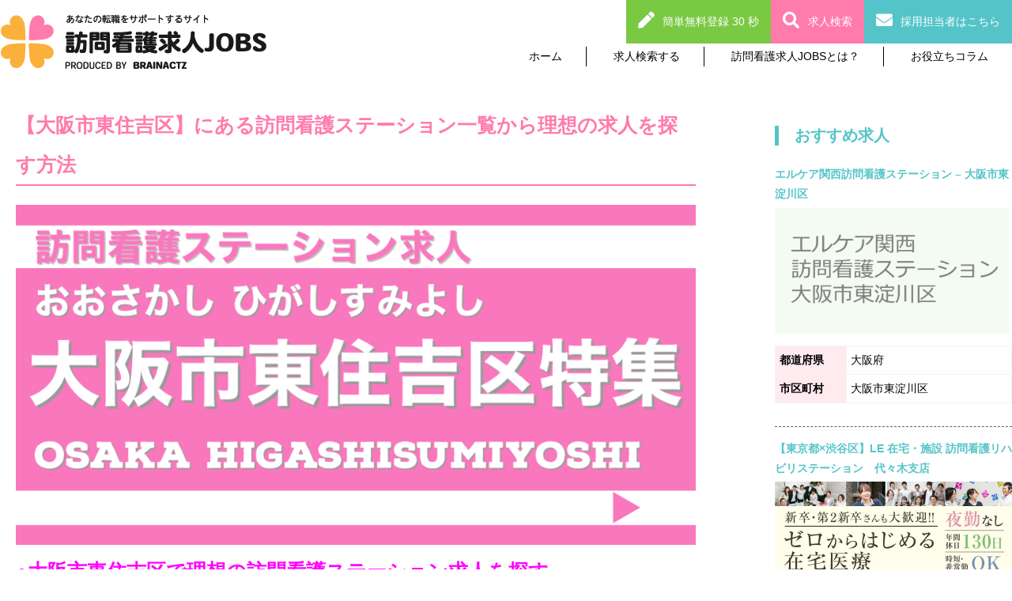

--- FILE ---
content_type: text/html; charset=UTF-8
request_url: https://visitingnursing-jobs.net/special/69930/
body_size: 76381
content:


<!doctype html>
<html lang="ja">
  <head>
  <title>【大阪市東住吉区】にある訪問看護ステーション一覧から理想の求人を探す方法 | 訪問看護求人Jobs 【訪問看護専門の求人/転職サイト】訪問看護求人Jobs 【訪問看護専門の求人/転職サイト】</title>
 
<meta http-equiv="Content-Type" content="text/html; charset=UTF-8" />
 
  <link rel="alternate" type="application/rss+xml" title="訪問看護求人Jobs 【訪問看護専門の求人/転職サイト】 RSS Feed" href="https://visitingnursing-jobs.net/feed/" />
 
  <link rel="stylesheet" href="https://visitingnursing-jobs.net/wp-content/themes/murapi-theme/style.css" type="text/css" />

		<!-- All in One SEO 4.7.5.1 - aioseo.com -->
		<meta name="robots" content="max-image-preview:large" />
		<link rel="canonical" href="https://visitingnursing-jobs.net/special/69930/" />
		<meta name="generator" content="All in One SEO (AIOSEO) 4.7.5.1" />
		<meta property="og:locale" content="ja_JP" />
		<meta property="og:site_name" content="訪問看護求人Jobs 【訪問看護専門の求人/転職サイト】 | 看護師の訪問看護ステーションへの求人・転職なら訪問看護求人Jobs" />
		<meta property="og:type" content="article" />
		<meta property="og:title" content="【大阪市東住吉区】にある訪問看護ステーション一覧から理想の求人を探す方法 | 訪問看護求人Jobs 【訪問看護専門の求人/転職サイト】" />
		<meta property="og:url" content="https://visitingnursing-jobs.net/special/69930/" />
		<meta property="article:published_time" content="2024-01-10T00:45:37+00:00" />
		<meta property="article:modified_time" content="2024-01-10T05:48:13+00:00" />
		<meta name="twitter:card" content="summary_large_image" />
		<meta name="twitter:title" content="【大阪市東住吉区】にある訪問看護ステーション一覧から理想の求人を探す方法 | 訪問看護求人Jobs 【訪問看護専門の求人/転職サイト】" />
		<script type="application/ld+json" class="aioseo-schema">
			{"@context":"https:\/\/schema.org","@graph":[{"@type":"Article","@id":"https:\/\/visitingnursing-jobs.net\/special\/69930\/#article","name":"\u3010\u5927\u962a\u5e02\u6771\u4f4f\u5409\u533a\u3011\u306b\u3042\u308b\u8a2a\u554f\u770b\u8b77\u30b9\u30c6\u30fc\u30b7\u30e7\u30f3\u4e00\u89a7\u304b\u3089\u7406\u60f3\u306e\u6c42\u4eba\u3092\u63a2\u3059\u65b9\u6cd5 | \u8a2a\u554f\u770b\u8b77\u6c42\u4ebaJobs \u3010\u8a2a\u554f\u770b\u8b77\u5c02\u9580\u306e\u6c42\u4eba\/\u8ee2\u8077\u30b5\u30a4\u30c8\u3011","headline":"\u3010\u5927\u962a\u5e02\u6771\u4f4f\u5409\u533a\u3011\u306b\u3042\u308b\u8a2a\u554f\u770b\u8b77\u30b9\u30c6\u30fc\u30b7\u30e7\u30f3\u4e00\u89a7\u304b\u3089\u7406\u60f3\u306e\u6c42\u4eba\u3092\u63a2\u3059\u65b9\u6cd5","author":{"@id":"https:\/\/visitingnursing-jobs.net\/author\/vnj_admin\/#author"},"publisher":{"@id":"https:\/\/visitingnursing-jobs.net\/#organization"},"image":{"@type":"ImageObject","url":"https:\/\/visitingnursing-jobs.net\/wp-content\/uploads\/2023\/01\/PNG\u30a4\u30e1\u30fc\u30b8-188DBD86BF88-1-e1674618561281.png","width":1042,"height":521},"datePublished":"2024-01-10T09:45:37+09:00","dateModified":"2024-01-10T14:48:13+09:00","inLanguage":"ja","mainEntityOfPage":{"@id":"https:\/\/visitingnursing-jobs.net\/special\/69930\/#webpage"},"isPartOf":{"@id":"https:\/\/visitingnursing-jobs.net\/special\/69930\/#webpage"},"articleSection":"\u7279\u96c6, \u4e00\u89a7, \u5927\u962a\u5e02, \u5927\u962a\u5e02\u6771\u4f4f\u5409\u533a, \u5927\u962a\u5e9c, \u6771\u4f4f\u5409\u533a, \u6c42\u4eba, \u7406\u5b66\u7642\u6cd5\u58eb, \u770b\u8b77\u5e2b, \u8a2a\u554f\u770b\u8b77, \u8a2a\u554f\u770b\u8b77\u30b9\u30c6\u30fc\u30b7\u30e7\u30f3, \u8ee2\u8077"},{"@type":"BreadcrumbList","@id":"https:\/\/visitingnursing-jobs.net\/special\/69930\/#breadcrumblist","itemListElement":[{"@type":"ListItem","@id":"https:\/\/visitingnursing-jobs.net\/#listItem","position":1,"name":"\u5bb6","item":"https:\/\/visitingnursing-jobs.net\/","nextItem":"https:\/\/visitingnursing-jobs.net\/category\/special\/#listItem"},{"@type":"ListItem","@id":"https:\/\/visitingnursing-jobs.net\/category\/special\/#listItem","position":2,"name":"\u7279\u96c6","previousItem":"https:\/\/visitingnursing-jobs.net\/#listItem"}]},{"@type":"Organization","@id":"https:\/\/visitingnursing-jobs.net\/#organization","name":"\u8a2a\u554f\u770b\u8b77\u6c42\u4ebaJobs \u3010\u8a2a\u554f\u770b\u8b77\u5c02\u9580\u306e\u6c42\u4eba\/\u8ee2\u8077\u30b5\u30a4\u30c8\u3011","description":"\u770b\u8b77\u5e2b\u306e\u8a2a\u554f\u770b\u8b77\u30b9\u30c6\u30fc\u30b7\u30e7\u30f3\u3078\u306e\u6c42\u4eba\u30fb\u8ee2\u8077\u306a\u3089\u8a2a\u554f\u770b\u8b77\u6c42\u4ebaJobs","url":"https:\/\/visitingnursing-jobs.net\/"},{"@type":"Person","@id":"https:\/\/visitingnursing-jobs.net\/author\/vnj_admin\/#author","url":"https:\/\/visitingnursing-jobs.net\/author\/vnj_admin\/","name":"vnj_admin","image":{"@type":"ImageObject","@id":"https:\/\/visitingnursing-jobs.net\/special\/69930\/#authorImage","url":"https:\/\/secure.gravatar.com\/avatar\/6a809571229dcd52832bf6a1dfeede137cb9372d50ae7b9f7d55a43206e7e455?s=96&d=mm&r=g","width":96,"height":96,"caption":"vnj_admin"}},{"@type":"WebPage","@id":"https:\/\/visitingnursing-jobs.net\/special\/69930\/#webpage","url":"https:\/\/visitingnursing-jobs.net\/special\/69930\/","name":"\u3010\u5927\u962a\u5e02\u6771\u4f4f\u5409\u533a\u3011\u306b\u3042\u308b\u8a2a\u554f\u770b\u8b77\u30b9\u30c6\u30fc\u30b7\u30e7\u30f3\u4e00\u89a7\u304b\u3089\u7406\u60f3\u306e\u6c42\u4eba\u3092\u63a2\u3059\u65b9\u6cd5 | \u8a2a\u554f\u770b\u8b77\u6c42\u4ebaJobs \u3010\u8a2a\u554f\u770b\u8b77\u5c02\u9580\u306e\u6c42\u4eba\/\u8ee2\u8077\u30b5\u30a4\u30c8\u3011","inLanguage":"ja","isPartOf":{"@id":"https:\/\/visitingnursing-jobs.net\/#website"},"breadcrumb":{"@id":"https:\/\/visitingnursing-jobs.net\/special\/69930\/#breadcrumblist"},"author":{"@id":"https:\/\/visitingnursing-jobs.net\/author\/vnj_admin\/#author"},"creator":{"@id":"https:\/\/visitingnursing-jobs.net\/author\/vnj_admin\/#author"},"image":{"@type":"ImageObject","url":"https:\/\/visitingnursing-jobs.net\/wp-content\/uploads\/2023\/01\/PNG\u30a4\u30e1\u30fc\u30b8-188DBD86BF88-1-e1674618561281.png","@id":"https:\/\/visitingnursing-jobs.net\/special\/69930\/#mainImage","width":1042,"height":521},"primaryImageOfPage":{"@id":"https:\/\/visitingnursing-jobs.net\/special\/69930\/#mainImage"},"datePublished":"2024-01-10T09:45:37+09:00","dateModified":"2024-01-10T14:48:13+09:00"},{"@type":"WebSite","@id":"https:\/\/visitingnursing-jobs.net\/#website","url":"https:\/\/visitingnursing-jobs.net\/","name":"\u8a2a\u554f\u770b\u8b77\u6c42\u4ebaJobs \u3010\u8a2a\u554f\u770b\u8b77\u5c02\u9580\u306e\u6c42\u4eba\/\u8ee2\u8077\u30b5\u30a4\u30c8\u3011","description":"\u770b\u8b77\u5e2b\u306e\u8a2a\u554f\u770b\u8b77\u30b9\u30c6\u30fc\u30b7\u30e7\u30f3\u3078\u306e\u6c42\u4eba\u30fb\u8ee2\u8077\u306a\u3089\u8a2a\u554f\u770b\u8b77\u6c42\u4ebaJobs","inLanguage":"ja","publisher":{"@id":"https:\/\/visitingnursing-jobs.net\/#organization"}}]}
		</script>
		<!-- All in One SEO -->

<link rel="alternate" type="application/rss+xml" title="訪問看護求人Jobs 【訪問看護専門の求人/転職サイト】 &raquo; フィード" href="https://visitingnursing-jobs.net/feed/" />
<link rel="alternate" type="application/rss+xml" title="訪問看護求人Jobs 【訪問看護専門の求人/転職サイト】 &raquo; コメントフィード" href="https://visitingnursing-jobs.net/comments/feed/" />
<link rel="alternate" title="oEmbed (JSON)" type="application/json+oembed" href="https://visitingnursing-jobs.net/wp-json/oembed/1.0/embed?url=https%3A%2F%2Fvisitingnursing-jobs.net%2Fspecial%2F69930%2F" />
<link rel="alternate" title="oEmbed (XML)" type="text/xml+oembed" href="https://visitingnursing-jobs.net/wp-json/oembed/1.0/embed?url=https%3A%2F%2Fvisitingnursing-jobs.net%2Fspecial%2F69930%2F&#038;format=xml" />
<style id='wp-img-auto-sizes-contain-inline-css' type='text/css'>
img:is([sizes=auto i],[sizes^="auto," i]){contain-intrinsic-size:3000px 1500px}
/*# sourceURL=wp-img-auto-sizes-contain-inline-css */
</style>
<style id='wp-emoji-styles-inline-css' type='text/css'>

	img.wp-smiley, img.emoji {
		display: inline !important;
		border: none !important;
		box-shadow: none !important;
		height: 1em !important;
		width: 1em !important;
		margin: 0 0.07em !important;
		vertical-align: -0.1em !important;
		background: none !important;
		padding: 0 !important;
	}
/*# sourceURL=wp-emoji-styles-inline-css */
</style>
<style id='wp-block-library-inline-css' type='text/css'>
:root{--wp-block-synced-color:#7a00df;--wp-block-synced-color--rgb:122,0,223;--wp-bound-block-color:var(--wp-block-synced-color);--wp-editor-canvas-background:#ddd;--wp-admin-theme-color:#007cba;--wp-admin-theme-color--rgb:0,124,186;--wp-admin-theme-color-darker-10:#006ba1;--wp-admin-theme-color-darker-10--rgb:0,107,160.5;--wp-admin-theme-color-darker-20:#005a87;--wp-admin-theme-color-darker-20--rgb:0,90,135;--wp-admin-border-width-focus:2px}@media (min-resolution:192dpi){:root{--wp-admin-border-width-focus:1.5px}}.wp-element-button{cursor:pointer}:root .has-very-light-gray-background-color{background-color:#eee}:root .has-very-dark-gray-background-color{background-color:#313131}:root .has-very-light-gray-color{color:#eee}:root .has-very-dark-gray-color{color:#313131}:root .has-vivid-green-cyan-to-vivid-cyan-blue-gradient-background{background:linear-gradient(135deg,#00d084,#0693e3)}:root .has-purple-crush-gradient-background{background:linear-gradient(135deg,#34e2e4,#4721fb 50%,#ab1dfe)}:root .has-hazy-dawn-gradient-background{background:linear-gradient(135deg,#faaca8,#dad0ec)}:root .has-subdued-olive-gradient-background{background:linear-gradient(135deg,#fafae1,#67a671)}:root .has-atomic-cream-gradient-background{background:linear-gradient(135deg,#fdd79a,#004a59)}:root .has-nightshade-gradient-background{background:linear-gradient(135deg,#330968,#31cdcf)}:root .has-midnight-gradient-background{background:linear-gradient(135deg,#020381,#2874fc)}:root{--wp--preset--font-size--normal:16px;--wp--preset--font-size--huge:42px}.has-regular-font-size{font-size:1em}.has-larger-font-size{font-size:2.625em}.has-normal-font-size{font-size:var(--wp--preset--font-size--normal)}.has-huge-font-size{font-size:var(--wp--preset--font-size--huge)}.has-text-align-center{text-align:center}.has-text-align-left{text-align:left}.has-text-align-right{text-align:right}.has-fit-text{white-space:nowrap!important}#end-resizable-editor-section{display:none}.aligncenter{clear:both}.items-justified-left{justify-content:flex-start}.items-justified-center{justify-content:center}.items-justified-right{justify-content:flex-end}.items-justified-space-between{justify-content:space-between}.screen-reader-text{border:0;clip-path:inset(50%);height:1px;margin:-1px;overflow:hidden;padding:0;position:absolute;width:1px;word-wrap:normal!important}.screen-reader-text:focus{background-color:#ddd;clip-path:none;color:#444;display:block;font-size:1em;height:auto;left:5px;line-height:normal;padding:15px 23px 14px;text-decoration:none;top:5px;width:auto;z-index:100000}html :where(.has-border-color){border-style:solid}html :where([style*=border-top-color]){border-top-style:solid}html :where([style*=border-right-color]){border-right-style:solid}html :where([style*=border-bottom-color]){border-bottom-style:solid}html :where([style*=border-left-color]){border-left-style:solid}html :where([style*=border-width]){border-style:solid}html :where([style*=border-top-width]){border-top-style:solid}html :where([style*=border-right-width]){border-right-style:solid}html :where([style*=border-bottom-width]){border-bottom-style:solid}html :where([style*=border-left-width]){border-left-style:solid}html :where(img[class*=wp-image-]){height:auto;max-width:100%}:where(figure){margin:0 0 1em}html :where(.is-position-sticky){--wp-admin--admin-bar--position-offset:var(--wp-admin--admin-bar--height,0px)}@media screen and (max-width:600px){html :where(.is-position-sticky){--wp-admin--admin-bar--position-offset:0px}}

/*# sourceURL=wp-block-library-inline-css */
</style><style id='global-styles-inline-css' type='text/css'>
:root{--wp--preset--aspect-ratio--square: 1;--wp--preset--aspect-ratio--4-3: 4/3;--wp--preset--aspect-ratio--3-4: 3/4;--wp--preset--aspect-ratio--3-2: 3/2;--wp--preset--aspect-ratio--2-3: 2/3;--wp--preset--aspect-ratio--16-9: 16/9;--wp--preset--aspect-ratio--9-16: 9/16;--wp--preset--color--black: #000000;--wp--preset--color--cyan-bluish-gray: #abb8c3;--wp--preset--color--white: #ffffff;--wp--preset--color--pale-pink: #f78da7;--wp--preset--color--vivid-red: #cf2e2e;--wp--preset--color--luminous-vivid-orange: #ff6900;--wp--preset--color--luminous-vivid-amber: #fcb900;--wp--preset--color--light-green-cyan: #7bdcb5;--wp--preset--color--vivid-green-cyan: #00d084;--wp--preset--color--pale-cyan-blue: #8ed1fc;--wp--preset--color--vivid-cyan-blue: #0693e3;--wp--preset--color--vivid-purple: #9b51e0;--wp--preset--gradient--vivid-cyan-blue-to-vivid-purple: linear-gradient(135deg,rgb(6,147,227) 0%,rgb(155,81,224) 100%);--wp--preset--gradient--light-green-cyan-to-vivid-green-cyan: linear-gradient(135deg,rgb(122,220,180) 0%,rgb(0,208,130) 100%);--wp--preset--gradient--luminous-vivid-amber-to-luminous-vivid-orange: linear-gradient(135deg,rgb(252,185,0) 0%,rgb(255,105,0) 100%);--wp--preset--gradient--luminous-vivid-orange-to-vivid-red: linear-gradient(135deg,rgb(255,105,0) 0%,rgb(207,46,46) 100%);--wp--preset--gradient--very-light-gray-to-cyan-bluish-gray: linear-gradient(135deg,rgb(238,238,238) 0%,rgb(169,184,195) 100%);--wp--preset--gradient--cool-to-warm-spectrum: linear-gradient(135deg,rgb(74,234,220) 0%,rgb(151,120,209) 20%,rgb(207,42,186) 40%,rgb(238,44,130) 60%,rgb(251,105,98) 80%,rgb(254,248,76) 100%);--wp--preset--gradient--blush-light-purple: linear-gradient(135deg,rgb(255,206,236) 0%,rgb(152,150,240) 100%);--wp--preset--gradient--blush-bordeaux: linear-gradient(135deg,rgb(254,205,165) 0%,rgb(254,45,45) 50%,rgb(107,0,62) 100%);--wp--preset--gradient--luminous-dusk: linear-gradient(135deg,rgb(255,203,112) 0%,rgb(199,81,192) 50%,rgb(65,88,208) 100%);--wp--preset--gradient--pale-ocean: linear-gradient(135deg,rgb(255,245,203) 0%,rgb(182,227,212) 50%,rgb(51,167,181) 100%);--wp--preset--gradient--electric-grass: linear-gradient(135deg,rgb(202,248,128) 0%,rgb(113,206,126) 100%);--wp--preset--gradient--midnight: linear-gradient(135deg,rgb(2,3,129) 0%,rgb(40,116,252) 100%);--wp--preset--font-size--small: 13px;--wp--preset--font-size--medium: 20px;--wp--preset--font-size--large: 36px;--wp--preset--font-size--x-large: 42px;--wp--preset--spacing--20: 0.44rem;--wp--preset--spacing--30: 0.67rem;--wp--preset--spacing--40: 1rem;--wp--preset--spacing--50: 1.5rem;--wp--preset--spacing--60: 2.25rem;--wp--preset--spacing--70: 3.38rem;--wp--preset--spacing--80: 5.06rem;--wp--preset--shadow--natural: 6px 6px 9px rgba(0, 0, 0, 0.2);--wp--preset--shadow--deep: 12px 12px 50px rgba(0, 0, 0, 0.4);--wp--preset--shadow--sharp: 6px 6px 0px rgba(0, 0, 0, 0.2);--wp--preset--shadow--outlined: 6px 6px 0px -3px rgb(255, 255, 255), 6px 6px rgb(0, 0, 0);--wp--preset--shadow--crisp: 6px 6px 0px rgb(0, 0, 0);}:where(.is-layout-flex){gap: 0.5em;}:where(.is-layout-grid){gap: 0.5em;}body .is-layout-flex{display: flex;}.is-layout-flex{flex-wrap: wrap;align-items: center;}.is-layout-flex > :is(*, div){margin: 0;}body .is-layout-grid{display: grid;}.is-layout-grid > :is(*, div){margin: 0;}:where(.wp-block-columns.is-layout-flex){gap: 2em;}:where(.wp-block-columns.is-layout-grid){gap: 2em;}:where(.wp-block-post-template.is-layout-flex){gap: 1.25em;}:where(.wp-block-post-template.is-layout-grid){gap: 1.25em;}.has-black-color{color: var(--wp--preset--color--black) !important;}.has-cyan-bluish-gray-color{color: var(--wp--preset--color--cyan-bluish-gray) !important;}.has-white-color{color: var(--wp--preset--color--white) !important;}.has-pale-pink-color{color: var(--wp--preset--color--pale-pink) !important;}.has-vivid-red-color{color: var(--wp--preset--color--vivid-red) !important;}.has-luminous-vivid-orange-color{color: var(--wp--preset--color--luminous-vivid-orange) !important;}.has-luminous-vivid-amber-color{color: var(--wp--preset--color--luminous-vivid-amber) !important;}.has-light-green-cyan-color{color: var(--wp--preset--color--light-green-cyan) !important;}.has-vivid-green-cyan-color{color: var(--wp--preset--color--vivid-green-cyan) !important;}.has-pale-cyan-blue-color{color: var(--wp--preset--color--pale-cyan-blue) !important;}.has-vivid-cyan-blue-color{color: var(--wp--preset--color--vivid-cyan-blue) !important;}.has-vivid-purple-color{color: var(--wp--preset--color--vivid-purple) !important;}.has-black-background-color{background-color: var(--wp--preset--color--black) !important;}.has-cyan-bluish-gray-background-color{background-color: var(--wp--preset--color--cyan-bluish-gray) !important;}.has-white-background-color{background-color: var(--wp--preset--color--white) !important;}.has-pale-pink-background-color{background-color: var(--wp--preset--color--pale-pink) !important;}.has-vivid-red-background-color{background-color: var(--wp--preset--color--vivid-red) !important;}.has-luminous-vivid-orange-background-color{background-color: var(--wp--preset--color--luminous-vivid-orange) !important;}.has-luminous-vivid-amber-background-color{background-color: var(--wp--preset--color--luminous-vivid-amber) !important;}.has-light-green-cyan-background-color{background-color: var(--wp--preset--color--light-green-cyan) !important;}.has-vivid-green-cyan-background-color{background-color: var(--wp--preset--color--vivid-green-cyan) !important;}.has-pale-cyan-blue-background-color{background-color: var(--wp--preset--color--pale-cyan-blue) !important;}.has-vivid-cyan-blue-background-color{background-color: var(--wp--preset--color--vivid-cyan-blue) !important;}.has-vivid-purple-background-color{background-color: var(--wp--preset--color--vivid-purple) !important;}.has-black-border-color{border-color: var(--wp--preset--color--black) !important;}.has-cyan-bluish-gray-border-color{border-color: var(--wp--preset--color--cyan-bluish-gray) !important;}.has-white-border-color{border-color: var(--wp--preset--color--white) !important;}.has-pale-pink-border-color{border-color: var(--wp--preset--color--pale-pink) !important;}.has-vivid-red-border-color{border-color: var(--wp--preset--color--vivid-red) !important;}.has-luminous-vivid-orange-border-color{border-color: var(--wp--preset--color--luminous-vivid-orange) !important;}.has-luminous-vivid-amber-border-color{border-color: var(--wp--preset--color--luminous-vivid-amber) !important;}.has-light-green-cyan-border-color{border-color: var(--wp--preset--color--light-green-cyan) !important;}.has-vivid-green-cyan-border-color{border-color: var(--wp--preset--color--vivid-green-cyan) !important;}.has-pale-cyan-blue-border-color{border-color: var(--wp--preset--color--pale-cyan-blue) !important;}.has-vivid-cyan-blue-border-color{border-color: var(--wp--preset--color--vivid-cyan-blue) !important;}.has-vivid-purple-border-color{border-color: var(--wp--preset--color--vivid-purple) !important;}.has-vivid-cyan-blue-to-vivid-purple-gradient-background{background: var(--wp--preset--gradient--vivid-cyan-blue-to-vivid-purple) !important;}.has-light-green-cyan-to-vivid-green-cyan-gradient-background{background: var(--wp--preset--gradient--light-green-cyan-to-vivid-green-cyan) !important;}.has-luminous-vivid-amber-to-luminous-vivid-orange-gradient-background{background: var(--wp--preset--gradient--luminous-vivid-amber-to-luminous-vivid-orange) !important;}.has-luminous-vivid-orange-to-vivid-red-gradient-background{background: var(--wp--preset--gradient--luminous-vivid-orange-to-vivid-red) !important;}.has-very-light-gray-to-cyan-bluish-gray-gradient-background{background: var(--wp--preset--gradient--very-light-gray-to-cyan-bluish-gray) !important;}.has-cool-to-warm-spectrum-gradient-background{background: var(--wp--preset--gradient--cool-to-warm-spectrum) !important;}.has-blush-light-purple-gradient-background{background: var(--wp--preset--gradient--blush-light-purple) !important;}.has-blush-bordeaux-gradient-background{background: var(--wp--preset--gradient--blush-bordeaux) !important;}.has-luminous-dusk-gradient-background{background: var(--wp--preset--gradient--luminous-dusk) !important;}.has-pale-ocean-gradient-background{background: var(--wp--preset--gradient--pale-ocean) !important;}.has-electric-grass-gradient-background{background: var(--wp--preset--gradient--electric-grass) !important;}.has-midnight-gradient-background{background: var(--wp--preset--gradient--midnight) !important;}.has-small-font-size{font-size: var(--wp--preset--font-size--small) !important;}.has-medium-font-size{font-size: var(--wp--preset--font-size--medium) !important;}.has-large-font-size{font-size: var(--wp--preset--font-size--large) !important;}.has-x-large-font-size{font-size: var(--wp--preset--font-size--x-large) !important;}
/*# sourceURL=global-styles-inline-css */
</style>

<style id='classic-theme-styles-inline-css' type='text/css'>
/*! This file is auto-generated */
.wp-block-button__link{color:#fff;background-color:#32373c;border-radius:9999px;box-shadow:none;text-decoration:none;padding:calc(.667em + 2px) calc(1.333em + 2px);font-size:1.125em}.wp-block-file__button{background:#32373c;color:#fff;text-decoration:none}
/*# sourceURL=/wp-includes/css/classic-themes.min.css */
</style>
<link rel='stylesheet' id='contact-form-7-css' href='https://visitingnursing-jobs.net/wp-content/plugins/contact-form-7/includes/css/styles.css?ver=6.0' type='text/css' media='all' />
<script type="text/javascript" src="https://visitingnursing-jobs.net/wp-includes/js/jquery/jquery.min.js?ver=3.7.1" id="jquery-core-js"></script>
<script type="text/javascript" src="https://visitingnursing-jobs.net/wp-includes/js/jquery/jquery-migrate.min.js?ver=3.4.1" id="jquery-migrate-js"></script>
<link rel="https://api.w.org/" href="https://visitingnursing-jobs.net/wp-json/" /><link rel="alternate" title="JSON" type="application/json" href="https://visitingnursing-jobs.net/wp-json/wp/v2/posts/69930" /><link rel="EditURI" type="application/rsd+xml" title="RSD" href="https://visitingnursing-jobs.net/xmlrpc.php?rsd" />
<meta name="generator" content="WordPress 6.9" />
<link rel='shortlink' href='https://visitingnursing-jobs.net/?p=69930' />
<link rel="icon" href="https://visitingnursing-jobs.net/wp-content/uploads/2018/11/favicon-150x150.png" sizes="32x32" />
<link rel="icon" href="https://visitingnursing-jobs.net/wp-content/uploads/2018/11/favicon-300x300.png" sizes="192x192" />
<link rel="apple-touch-icon" href="https://visitingnursing-jobs.net/wp-content/uploads/2018/11/favicon-300x300.png" />
<meta name="msapplication-TileImage" content="https://visitingnursing-jobs.net/wp-content/uploads/2018/11/favicon-300x300.png" />
  <script type="text/javascript" src="https://visitingnursing-jobs.net/wp-content/themes/murapi-theme/js/test.js"></script>
  <script type="text/javascript" src="https://visitingnursing-jobs.net/wp-content/themes/murapi-theme/js/slide.js"></script>
    <meta charset="UTF-8"/>
  <!-- Google Tag Manager -->
<script>(function(w,d,s,l,i){w[l]=w[l]||[];w[l].push({'gtm.start':
new Date().getTime(),event:'gtm.js'});var f=d.getElementsByTagName(s)[0],
j=d.createElement(s),dl=l!='dataLayer'?'&l='+l:'';j.async=true;j.src=
'https://www.googletagmanager.com/gtm.js?id='+i+dl;f.parentNode.insertBefore(j,f);
})(window,document,'script','dataLayer','GTM-53FXRFP');</script>
<!-- End Google Tag Manager -->
  <script>
  document.addEventListener('DOMContentLoaded', function() {
      var currentUrl = encodeURIComponent(window.location.href);
      var targetDomain = 'ac.w-aspkanri.com'; // 対象のドメイン
      var links = document.getElementsByTagName('a');
      Array.prototype.forEach.call(links, function(link) {
          try {
              if (link.href) {
                  var url = new URL(link.href);
                  // 特定のドメインの場合のみ処理
                  if (url.hostname.indexOf(targetDomain) !== -1) {
                      url.searchParams.set('param5', currentUrl);
                      link.href = url.toString();
                  }
              }
          } catch (e) {
              console.error('Error processing link:', e);
          }
      });
  });
  </script>
  </head>
  <body>
  <!-- Google Tag Manager (noscript) -->
<noscript><iframe src="https://www.googletagmanager.com/ns.html?id=GTM-53FXRFP"
height="0" width="0" style="display:none;visibility:hidden"></iframe></noscript>
<!-- End Google Tag Manager (noscript) -->
<script>
(function(){
var uqid = "0244Ea256bY8dEd3";
var cid  = "2637";
var a=document.createElement("script");
a.dataset.uqid=uqid;a.dataset.cid=cid;a.id="afadfpc-0244Ea256bY8dEd3cid2637-"+Date.now();
a.src="//ac.w-aspkanri.com/fpc/cookie_js.php?scriptId="+encodeURIComponent(a.id);
document.head.appendChild(a);
})();
</script>
    <header>
      <div class="header__inner">
      <div class="logo">
        <a href="/"><h1><img alt="" src="https://visitingnursing-jobs.net/wp-content/themes/murapi-theme/images/pc/header_logo.png"/></h1></a>
      </div>
      <nav id="glNav" class="global_navi">
        <ul>
          <li><a href="/">ホーム</a></li>
          <li><a href="/areas/tokyo">求人検索する</a></li>
          <li><a href="/service">訪問看護求人JOBSとは？</a></li>
          <li><a href="/category/column">お役立ちコラム</a></li>
        </ul>
      </nav>
      </div>
      <nav id="contacts">
        <ul>
          <li><a href="/reg/" class="contacts--btn contacts--btn__reg">簡単無料登録 30 秒</a></li>
          <li><a href="/#search" class="contacts--btn contacts--btn__search">求人検索</a></li>
          <li><a href="/form/client_registe/" class="contacts--btn contacts--btn__recruiter">採用担当者はこちら</a></li>
       </ul>
    </header>

    <div id="lowerContent" class="two_column">
      <div class="main_content">
        <main id="column">
                <h2>【大阪市東住吉区】にある訪問看護ステーション一覧から理想の求人を探す方法</h2>
          <div class="mv">
          <img width="1042" height="521" src="https://visitingnursing-jobs.net/wp-content/uploads/2023/01/PNGイメージ-188DBD86BF88-1-e1674618561281.png" class="attachment-post-thumbnail size-post-thumbnail wp-post-image" alt="" decoding="async" fetchpriority="high" srcset="https://visitingnursing-jobs.net/wp-content/uploads/2023/01/PNGイメージ-188DBD86BF88-1-e1674618561281.png 1042w, https://visitingnursing-jobs.net/wp-content/uploads/2023/01/PNGイメージ-188DBD86BF88-1-e1674618561281-300x150.png 300w, https://visitingnursing-jobs.net/wp-content/uploads/2023/01/PNGイメージ-188DBD86BF88-1-e1674618561281-768x384.png 768w" sizes="(max-width: 1042px) 100vw, 1042px" />          </div>
          <section>
            <h2><span style="color: #ff00ff; font-family: arial, helvetica, sans-serif;"><strong>●大阪市東住吉区で理想の訪問看護ステーション求人を探す</strong></span></h2>
<p>&nbsp;</p>
<p><span style="font-family: arial, helvetica, sans-serif;">大阪市東住吉区で訪問看護ステーションの求人を探している看護師/理学療法士はいませんか。自分が生まれ育った街や、今住んでいる街の<span style="color: #3366ff;"><strong>地域医療に貢献したい思いから、訪問看護ステーションの求人を探している看護師/理学療法士が増えてきています</strong></span>。</span></p>
<p style="font-weight: 400;"><span style="font-family: arial, helvetica, sans-serif;"><span style="color: #3366ff;"><strong><a style="color: #3366ff;" href="https://www.city.osaka.lg.jp/higashisumiyoshi/page/0000001215.html">東住吉区は、大阪府の中央部に位置する人口約12万人の区</a></strong></span>です。区域の約90％を閑静な住宅地が占めている穏やかなエリアで、ベッドタウンとして栄えています。私鉄・地下鉄の駅周辺に商業施設が密集しており、中でも「駒川商店街」は大阪市を代表する商店街のひとつとして愛されています。</span></p>
<blockquote>
<p style="font-weight: 400;"><span style="font-family: arial, helvetica, sans-serif;">大阪市東住吉区で転職活動していると、ふと疑問になる事はありませんか。「求人の数はハローワークや求人広告を見れば何となく想像できるけど、そもそも東住吉区にどれぐらい訪問看護ステーションがあるのだろう。」この疑問は、実は非常に鋭い疑問になります。<span style="color: #3366ff;"><strong>訪問看護ステーションの数と求人の数は高い相関性があるため、市場を知れば求人を探すエリアを明確にすることができます</strong></span>。</span></p>
</blockquote>
<p style="font-weight: 400;"><span style="font-family: arial, helvetica, sans-serif;">つまり、そもそも訪問看護ステーションがなければ、別のエリアも検討する必要があり、たくさんの訪問看護ステーションがあれば、東住吉区だけで探すことが可能と言うことです。</span><span style="font-family: arial, helvetica, sans-serif;">自分にぴったり合う訪問看護ステーションを探すためには、情報収集が必要ですが、まずはその前に市場を知ることが、何よりも転職活動では大切です。</span></p>
<p style="font-weight: 400;"><span style="font-family: arial, helvetica, sans-serif;">今回は東住吉区で理想の訪問看護ステーションを探している看護師/理学療法士のために、 <span style="color: #3366ff;"><strong>大阪市東住吉区の訪問看護ステーション市場や求人市場のお話をしながら、正しい情報収集の方法や自分にぴったり合う求人の探し方を徹底解説</strong></span>していきます。エリアの特徴や交通アクセスをお伝えしていくので、ぜひ参考にしてください。</span></p>
<p><a href="https://visitingnursing-jobs.net/reg/"><img decoding="async" class="alignleft wp-image-69048 size-large" src="https://visitingnursing-jobs.net/wp-content/uploads/2022/06/バナー30minites-1200x400.png" alt="" width="1200" height="400" /></a></p>
<p>&nbsp;</p>
<h2><span style="color: #ff00ff; font-family: arial, helvetica, sans-serif;"><strong>●大阪府東住吉区の魅力</strong></span></h2>
<p>&nbsp;</p>
<p style="font-weight: 400;"><span style="font-family: arial, helvetica, sans-serif;"><span style="color: #3366ff;"><strong>大阪府東住吉区と言えば、“スポーツの街”という印象を持たれている方も多い</strong></span>のではないでしょうか。なぜなら、大阪を代表する競技場として知られる「長居陸上競技場」があるからです。この会場では、様々なスポーツの大会が開催され、過去には「2002 FIFAワールドカップ」も開催されました。Jリーグチームのセレッソ大阪の本拠地でもあるため、ホームゲーム開催日になると多くの人が集まります。園内には植物園や博物館も併設されており、スポーツ以外の散策でも人気です。</span></p>
<p style="font-weight: 400;"><span style="font-family: arial, helvetica, sans-serif;">また、<span style="color: #3366ff;"><strong>交通の便の良さもこのエリアの魅力</strong></span>です。東住吉区には、JR関西本線と阪和線・関西本線貨物支線・近鉄南大阪線・大阪市営地下鉄御堂筋線と谷町線が通っています。中でも大阪市営地下鉄御堂筋線は、難波駅・梅田駅・新大阪駅など大阪府の都心に停まるため、通勤通学がしやすく、生活にも困りません。</span></p>
<p style="font-weight: 400;"><span style="font-family: arial, helvetica, sans-serif;">そして、東住吉区では、「東住吉ゆめ応援プロジェクト」というものを実施しています。小学生～高校生を対象に英語交流・海外交流・企業交流を積極的に行い、子どもたちの将来を見据えた活動を、区がバックアップしていくというものです。小さな子どもがいる家庭向けに、区の各地で親子サロンが開催されていて、お子さんはもちろん親子揃って参加することが可能です。子育て支援室では、18歳までが相談員に悩みごとなどを話せるようになっています。小さな子どもから高校生まで、子どもたちにとっても安心して住める場所です。</span></p>
<p style="font-weight: 400;"><span style="font-family: arial, helvetica, sans-serif;">そんな<span style="color: #3366ff;"><strong><a style="color: #3366ff;" href="https://www.city.osaka.lg.jp/higashisumiyoshi/page/0000309073.html">東住吉区には保育施設が33園</a></strong></span>・小学校が14校・中学校が7校あります。区では、様々な子育てサポートが行われています。例えば、区内のイベント情報やおでかけ情報だけでなく、病気やけがに関する知識や情報が掲載されている「東住吉区子育て応援ナビ」や、子ども食堂や勉強を見てくれる場所など、学校以外の集いの場を提供する「子どもの居場所ネットワーク事業」などがあります。こういったサポートは、お子さんのいる看護師/理学療法士の方にとっては非常に心強いですよね。</span></p>
<p style="font-weight: 400;"><span style="font-family: arial, helvetica, sans-serif;">そして区内には、病院が7ヵ所あります。東住吉区は、医療制度も充実しています。0～6歳までの子どもの医療費を一部負担してくれるほか、子どもに関する様々な医療給付を受けることが可能です。また、75歳以上の高齢者の場合は、後期高齢者医療制度に加入することができ、医療給付を受けることができます。<span style="color: #3366ff;"><strong>区内の住民の3割近くが高齢者であることを見ても訪問看護ステーションのニーズが高い事が予測</strong></span>ですます。</span></p>
<p style="font-weight: 400;"><span style="font-family: arial, helvetica, sans-serif;"><span style="color: #3366ff;"><strong><a style="color: #3366ff;" href="https://www.city.osaka.lg.jp/higashisumiyoshi/page/0000560139.html">2022年3月7日時点で、東住吉区の総人口は127,849人、世帯数は62,018世帯</a></strong></span>とされています。この人口は、大阪市24区内で8番目の多さです。面積は9.75㎢で、こちらも大阪府の中で8番目の大きさです。</span></p>
<p><a href="https://visitingnursing-jobs.net/reg/"><img decoding="async" class="alignleft wp-image-67094 size-full" src="https://visitingnursing-jobs.net/wp-content/uploads/2021/01/バナーグリーン１.png" alt="" width="1120" height="187" srcset="https://visitingnursing-jobs.net/wp-content/uploads/2021/01/バナーグリーン１.png 1120w, https://visitingnursing-jobs.net/wp-content/uploads/2021/01/バナーグリーン１-300x50.png 300w, https://visitingnursing-jobs.net/wp-content/uploads/2021/01/バナーグリーン１-768x128.png 768w" sizes="(max-width: 1120px) 100vw, 1120px" /></a></p>
<p>&nbsp;</p>
<h2><span style="color: #ff00ff; font-family: arial, helvetica, sans-serif;"><strong>●大阪府東住吉区の電車でのアクセス</strong></span></h2>
<p>&nbsp;</p>
<p style="font-weight: 400;"><span style="font-family: arial, helvetica, sans-serif;">実際に東住吉区に移住した場合、電車での交通アクセスは便利なのか、どれくらいの時間でどこまで行けるのかが気になりますよね。転職先候補の訪問看護ステーションまで通勤時間はどれくらいかかるのか、休日に息抜きするならどこまで遊びに行けるのかなどを知りたいはずです。</span></p>
<p style="font-weight: 400;"><span style="font-family: arial, helvetica, sans-serif;"><span style="color: #3366ff;"><strong>東住吉区には、JR関西本線と阪和線・関西本線貨物支線・近鉄南大阪線・大阪市営地下鉄御堂筋線と谷町線が通っています</strong></span>。ベッドタウンとして栄えているエリアで、主要駅に住もうとすると家賃が高くなってしまう場合にも、東住吉区に住めば家賃を抑えることができます。そうでありながら、梅田駅や難波駅などの主要駅へのアクセスがよく、通勤・通学には困りません。さらに、東住吉区には電車だけではなくバスの便も充実しているため、近場への移動も楽にすることができます。</span></p>
<p style="font-weight: 400;"><span style="font-family: arial, helvetica, sans-serif;">そんな<span style="color: #3366ff;"><strong>東住吉区で人気があるのは、矢田駅</strong></span>でしょう。矢田駅の一日乗降人員は8,548人。駅周辺にはスーパーやドラッグストア、駅前からは個人商店が軒を連ねる「矢田駅前商店街」が続いていて、生活利便施設が集まります。幼・小・中高一貫校の私立「城南学園」の最寄り駅で、公立の小・中学校のほか大学など教育機関が周辺に多く立地しています。</span></p>
<p style="font-weight: 400;"><span style="font-family: arial, helvetica, sans-serif;">ここからは、そんな矢田駅から電車で40分圏内の駅をご紹介します。車での通勤を希望される方も多いかと思いますが、電車での移動は必要不可欠なので、電車のアクセスもしっかりチェックしておきたいですよね。</span></p>
<blockquote>
<p style="font-weight: 400;"><span style="font-family: arial, helvetica, sans-serif;"><u><span style="color: #3366ff;"><strong>１：矢田駅～大阪阿部野橋駅（近鉄南大阪線/通勤時間約10分）</strong></span><br />
</u>大阪阿部野橋駅は、天王寺駅まで徒歩6分で行けるアクセス便利な立地の駅です。</span></p>
<p style="font-weight: 400;"><span style="font-family: arial, helvetica, sans-serif;"><u><span style="color: #3366ff;"><strong>２：矢田駅～なんば駅（近鉄南大阪線・大阪メトロ御堂筋線/通勤時間約24分）</strong></span><br />
</u>大阪府有数の繁華街であるなんば駅までは、一度乗り換えて24分ほどで行けます。</span></p>
<p style="font-weight: 400;"><span style="font-family: arial, helvetica, sans-serif;"><u><span style="color: #3366ff;"><strong>３：矢田駅～大阪駅（近鉄南大阪線・JR大阪環状線/通勤時間約37分）</strong></span><br />
</u>大阪の中心的ターミナル・大阪駅までは、一度乗り換えて37分ほどで行くことができます。大阪駅は、阪急梅田駅と阪神梅田駅の駅構内がつながっていて、使える路線も多いアクセス環境の良好な駅です。</span></p>
<p style="font-weight: 400;"><span style="font-family: arial, helvetica, sans-serif;"><u><span style="color: #3366ff;"><strong>４：矢田駅～京橋駅（近鉄南大阪線・JR大阪環状線/通勤時間約31分）</strong></span><br />
</u>京橋駅には、京阪電鉄、JR環状線、大阪を東西に貫く市営地下鉄・長堀鶴見緑地線が乗り入れ、毎日20万人以上の乗客が行き交います。</span></p>
<p style="font-weight: 400;"><span style="font-family: arial, helvetica, sans-serif;"><u><span style="color: #3366ff;"><strong>５：矢田駅～淀屋橋駅（近鉄南大阪線・大阪メトロ御堂筋線/通勤時間約35分）</strong></span><br />
</u>淀屋橋は、大阪の2大繁華街であるキタ（梅田）とミナミ（難波・心斎橋）の間に位置している、都会的で洗練された雰囲気のエリアです。</span></p>
<p style="font-weight: 400;"><span style="font-family: arial, helvetica, sans-serif;"><u><span style="color: #3366ff;"><strong>６：矢田駅～谷町四丁目駅（近鉄南大阪線・大阪メトロ谷町線/通勤時間約25分）</strong></span><br />
</u>谷町四丁目駅は、落ち着いた空気感が印象的で、大阪の中心にありながら静かに働けそうな雰囲気のエリアです。</span></p>
</blockquote>
<p><span style="font-family: arial, helvetica, sans-serif;">大阪市東住吉区にある八田駅は、大阪市内へのアクセスも非常に良いため、<span style="color: #3366ff;"><strong>看護師/療法士にとってみれば転職活動がしやすいエリア</strong></span>だといえます。通勤距離が伸びるほどに転職活動の選択肢が増えてくるため、あまりに近いところで探そうとするよりも、少し 求人を探す範囲を広げる方が、理想を叶える訪問看護ステーションに出会える可能性が高まります。</span></p>
<p><span style="font-family: arial, helvetica, sans-serif;">地下すぎては求人数少なくなり、 広過ぎては、日々の通勤にストレスを感じる可能性があります。1番ストレスがかからない通勤時間はどれくらいなのかを事前に理解することも大切なことです。参考までにお伝えすると、大阪市東住吉区に働いている看護師/理学療法士は平均38分の通勤時間をかけています。ぜひ参考にしてください。</span></p>
<p><a href="https://visitingnursing-jobs.net/reg/"><img loading="lazy" decoding="async" class="alignleft wp-image-69047 size-full" src="https://visitingnursing-jobs.net/wp-content/uploads/2022/06/worklefe-e1655950908532.png" alt="" width="800" height="336" /></a></p>
<p>&nbsp;</p>
<h2><span style="color: #ff00ff; font-family: arial, helvetica, sans-serif;">●大阪市東住吉区の訪問看護ステーション数</span></h2>
<p>&nbsp;</p>
<p><span style="font-family: arial, helvetica, sans-serif;">転職活動で大切な事は納得感を高めることです。この<span style="color: #3366ff;"><strong>納得感を高めるためには、まずは大阪市東住吉区のどれくらい訪問看護ステーションがあるのか知る必要</strong></span>があります。転職活動中は求人数にこだわるものの、この訪問看護ステーション市場を意識している看護師/ 理学療法士は意外と少ないのです。</span></p>
<p><span style="font-family: arial, helvetica, sans-serif;">求人の数と訪問看護ステーションの数は高い相関性があるため、ステーションが多ければ求人の数も多く、ステーションが少なければ求人の数は少ない傾向があります。つまり、市場を知っていれば、大阪市東住吉区だけで探すべきなのか、それとも他のエリアも検討しなければいけないのか、冷静に判断することができるのです。</span></p>
<p><span style="font-family: arial, helvetica, sans-serif;">では大阪市東住吉区にはどれぐらい訪問看護ステーションがあるのか見ていきましょう。<a href="https://www.city.osaka.lg.jp/kenko/cmsfiles/contents/0000005/5863/houkan35.pdf"><span style="color: #3366ff;"><strong>令和5年のタイミングで大阪市東住吉区にある訪問看護ステーション数は26施設</strong></span></a>になります。この数は全国的に見れば多く、 大阪市にある1つの区単位で見ればとても多いと言えるでしょう。</span></p>
<p><span style="font-family: arial, helvetica, sans-serif;">一方で、大阪市は全国屈指の訪問看護ステーション密集エリアになります。東住吉区でも多いと感じる訪問看護ステーション数ですが、<span style="color: #3366ff;"><strong>大阪市中心部に近づくにつれ、この数は3倍にも4倍</strong></span>にもなります。つまり少し通勤距離を広げるだけで、転職の選択肢は圧倒的に増えてくるため、 <span style="color: #ff0000;"><strong>希望の働き方を叶えるために、少し通勤距離を広げることもお勧めしたエリア</strong></span>といえます。それでは実際にどのようなステーションがあるのか一覧から見ていきましょう。</span></p>
<p>&nbsp;</p>
<blockquote><p><span style="font-family: arial, helvetica, sans-serif;">訪問看護ステーション 東住吉</span><br />
<span style="font-family: arial, helvetica, sans-serif;">医療法人橘会 訪問看護ステーションたちばな</span><br />
<span style="font-family: arial, helvetica, sans-serif;">医療法人嘉誠会 嘉誠会訪問看護ステーション</span><br />
<span style="font-family: arial, helvetica, sans-serif;">ひだまり訪問看護ステーション</span><br />
<span style="font-family: arial, helvetica, sans-serif;">スタイル訪問看護ステーション</span><br />
<span style="font-family: arial, helvetica, sans-serif;">社会福祉法人 愛徳福祉会 大阪発達総合療育センター訪問看護ステーションめぐみ</span><br />
<span style="font-family: arial, helvetica, sans-serif;">在宅リハビリ 青竹のふし訪問看護ステーション</span><br />
<span style="font-family: arial, helvetica, sans-serif;">訪問看護ステーション やぎ</span><br />
<span style="font-family: arial, helvetica, sans-serif;">訪問看護ステーションくれよん</span><br />
<span style="font-family: arial, helvetica, sans-serif;">にっこり訪問看護ステーション</span><br />
<span style="font-family: arial, helvetica, sans-serif;">ライクス訪問看護ステーション</span><br />
<span style="font-family: arial, helvetica, sans-serif;">訪問看護ステーション笑楽</span><br />
<span style="font-family: arial, helvetica, sans-serif;">つばめ訪問看護ステーション</span><br />
<span style="font-family: arial, helvetica, sans-serif;">葵訪問看護ステーション</span><br />
<span style="font-family: arial, helvetica, sans-serif;">ライフリゾート訪問看護ステーション</span><br />
<span style="font-family: arial, helvetica, sans-serif;">訪問看護ステーションラベンダー</span><br />
<span style="font-family: arial, helvetica, sans-serif;">訪問看護ステーションありく東住吉</span><br />
<span style="font-family: arial, helvetica, sans-serif;">訪問看護ステーション デューン東住吉</span><br />
<span style="font-family: arial, helvetica, sans-serif;">はぁと訪問看護ステーション</span><br />
<span style="font-family: arial, helvetica, sans-serif;">訪問看護ステーション笑楽 東住吉</span><br />
<span style="font-family: arial, helvetica, sans-serif;">訪問看護ステーション湊</span><br />
<span style="font-family: arial, helvetica, sans-serif;">訪問看護ステーション琴の音</span><br />
<span style="font-family: arial, helvetica, sans-serif;">訪問看護ステーション フラワー</span><br />
<span style="font-family: arial, helvetica, sans-serif;">ワッフル訪問看護ステーション</span><br />
<span style="font-family: arial, helvetica, sans-serif;">訪問看護ステーションメディケアジャパン大阪</span><br />
<span style="font-family: arial, helvetica, sans-serif;">あんだんて訪問看護ステーション</span></p></blockquote>
<p><span style="font-family: arial, helvetica, sans-serif;">これらが大阪市東住吉区にある訪問看護ステーションの全てになります。こうして一覧で見ることができれば、東住吉区の市場を理解することができるでしょう。この中に希望とする働き方を叶える求人があれば、東住吉区で働く事が可能であり、もしも見つからなければ他のエリアまで足を伸ばす必要があるといえます。</span></p>
<p><span style="font-family: arial, helvetica, sans-serif;">そしてこのように一覧で見てみれば、意外と知らない訪問看護ステーションが多いと感じませんか。これらの情報収集がしっかりできていれば、転職活動がミスマッチングになる事はありません。しかし、<span style="color: #ff0000;"><strong>しっかりと情報収集ができなければ「こんなはずじゃなかった」と感じてしまい、早期離職の可能性が高まります</strong></span>。</span></p>
<p><span style="font-family: arial, helvetica, sans-serif;">転職活動において、求人上には注意すべき点があるので、次の章でお伝えしていきましょう。</span></p>
<p><a href="https://visitingnursing-jobs.net/reg/"><img loading="lazy" decoding="async" class="alignleft wp-image-67778 size-full" src="https://visitingnursing-jobs.net/wp-content/uploads/2021/01/グリーンバナー.png" alt="" width="1128" height="177" srcset="https://visitingnursing-jobs.net/wp-content/uploads/2021/01/グリーンバナー.png 1128w, https://visitingnursing-jobs.net/wp-content/uploads/2021/01/グリーンバナー-300x47.png 300w, https://visitingnursing-jobs.net/wp-content/uploads/2021/01/グリーンバナー-768x121.png 768w" sizes="auto, (max-width: 1128px) 100vw, 1128px" /></a></p>
<p>&nbsp;</p>
<h2><span style="color: #ff00ff; font-family: arial, helvetica, sans-serif;">●求人は待っていれば増えるの嘘</span></h2>
<p>&nbsp;</p>
<p><span style="font-family: arial, helvetica, sans-serif;">このように、大阪市東住吉区にある訪問看護ステーションの一覧を見ることができれば、どのような求人市場なのか予測することができます。求人は待っていれば増えるかもしれないと期待を持ちたい気持ちもわかりますが、一方で訪問看護ステーションの数には限りがあります。つまり、<span style="color: #ff0000;"><strong>この市場以上に求人は出る事はありません</strong></span>。</span></p>
<p><span style="font-family: arial, helvetica, sans-serif;">大阪市東住吉区は、訪問看護ステーションは大阪市内で考えれば相対的には少ないエリアと言えるため、一覧を理解していれば、確かに他のエリアで探す必要がありそうだと冷静に判断することができるようになるでしょう。</span></p>
<p><span style="font-family: arial, helvetica, sans-serif;">そして求人は世の中の経済動向と相関があり、 急に求人がたくさん増えたりたりする事は基本的にありません。<span style="color: #3366ff;"><strong>今ある求人の中から転職先を探すことがベストなタイミングでの転職活動</strong></span>と言え、もし理想の求人が見つからなければ、距離を広げることで転職活動の選択肢となる訪問看護ステーション数増やすことが転職活動成功のカギといえます。</span></p>
<p><a href="https://visitingnursing-jobs.net/reg/"><img loading="lazy" decoding="async" class="alignleft wp-image-69019 size-large" src="https://visitingnursing-jobs.net/wp-content/uploads/2022/06/バナー1-1200x400.png" alt="" width="1200" height="400" /></a></p>
<p>&nbsp;</p>
<h2><span style="color: #ff00ff; font-family: arial, helvetica, sans-serif;">●求人票の罠</span></h2>
<p>&nbsp;</p>
<p><span style="font-family: arial, helvetica, sans-serif;">転職活動では、求人票はとても大切なツールです。しかし、<span style="color: #ff0000;"><strong>理想の訪問看護ステーションを見つけるためには、求人票だけでは役不足</strong></span>です。なぜなら<span style="color: #ff0000;"><strong>求人票にかける事は限られており、言葉で表現しにくいこともたくさんある</strong></span>からです。人間関係の良さを言葉で表現する事はなかなか難しく、実際に面接なので自分が実感しなければ、人間関係の良さを感じることができないでしょう。</span></p>
<p><span style="font-family: arial, helvetica, sans-serif;">採用背景や離職理由、離職率などが記載されていればまだイメージができますが、この辺を書く事はボリューム的にも難しく、誤解を与える可能性もあるため表現しにくいことでしょう。 他にも例を挙げていきましょう。</span></p>
<p><span style="font-family: arial, helvetica, sans-serif;"><span style="color: #ff0000;"><strong>求人票では魅力的なお給料の条件通知では給料が低かった</strong></span>経験は1度もあるでしょう。求人表に書かれている事は嘘ではありません。<span style="color: #ff0000;"><strong>記載されているお給料は想定される給与レンジが書かれているため、看護師/理学療法士が想定年収の算出する事は現実的には不可能</strong></span>です。 働き方や望まれる役職、経験や年齢によってお給料の算出方法は訪問看護ステーションごとに大きく異なります。</span></p>
<blockquote><p><span style="font-family: arial, helvetica, sans-serif;">訪問看護求人JOBSであれば <span style="color: #3366ff;"><strong>事前に訪問看護ステーションの人事に相談することで、面接前に想定年収を算出</strong></span>してもらうことも可能です。つまり、面接を受けるか受けないかの判断材料になるのです。転職活動中の看護師/理学療法士が東住吉区にある訪問看護ステーションに電話をして「私の働き方だとお給料はいくらですか」と聞いてしまえば、面接前の印象としては良くありません。</span></p></blockquote>
<p><span style="font-family: arial, helvetica, sans-serif;">またお給料が高いと思っていても、見込み残業が含まれていたり、1日あたりの訪問件数が他の施設に比べ多いだけの可能性もあります。 近いと思って働いた訪問看護ステーションであっても、訪問範囲が広いため、結果的に家に帰る時間が今までよりも遅くなってしまったと聞くことも少なくありません。</span></p>
<p><span style="font-family: arial, helvetica, sans-serif;">そして<span style="color: #ff0000;"><strong>自分が勉強したい、対応したいと思っている疾患を扱っていない可能性</strong></span>もあります。 訪問看護ステーションは施設ごとに扱う疾患が微妙に異なっております。扱っている疾患を知らずに働き始めてしまえば「やりたい訪問看護ができない」と感じてしまい、起きれ色をして再び転職活動する看護師/理学療法士が多いのも、大阪市東住吉区の転職市場の特徴といえます。</span></p>
<p><span style="font-family: arial, helvetica, sans-serif;">このように求人票には記載できないことや言葉では表現しにくいことがたくさんあるのです。このような情報ホームページなので 確認できれば良いのですが、積極的に情報発信をしている訪問看護ステーションはまだ少ないといえます。それではどのように情報収集をして、自分にぴったり合う訪問看護ステーション見つければ良いのでしょうか。</span></p>
<p><a href="https://visitingnursing-jobs.net/reg/"><img loading="lazy" decoding="async" class="alignleft wp-image-65632 size-full" src="https://visitingnursing-jobs.net/wp-content/uploads/2020/05/年収バナー.png" alt="" width="1127" height="177" srcset="https://visitingnursing-jobs.net/wp-content/uploads/2020/05/年収バナー.png 1127w, https://visitingnursing-jobs.net/wp-content/uploads/2020/05/年収バナー-300x47.png 300w, https://visitingnursing-jobs.net/wp-content/uploads/2020/05/年収バナー-768x121.png 768w" sizes="auto, (max-width: 1127px) 100vw, 1127px" /></a></p>
<p>&nbsp;</p>
<h2><span style="color: #ff00ff; font-family: arial, helvetica, sans-serif;">●効率よく正しい情報収集をする方法</span></h2>
<p>&nbsp;</p>
<p><span style="font-family: arial, helvetica, sans-serif;">訪問看護求人JOBSは 厚生労働大臣の認可をもらった日本でも数少ない、<span style="color: #3366ff;"><strong>訪問看護ステーション求人特化の転職支援サービス</strong></span>になります。全国の非公開求人を多数取り扱いながら、全国のハローワーク求人を取り扱っているため、求人の抜け漏れがなく比較がしやすい状況です。</span></p>
<blockquote><p><span style="font-family: arial, helvetica, sans-serif;">また求人をいただくときには、<span style="color: #3366ff;"><strong>訪問看護ステーションの担当者にインタビュー</strong></span>をしているため、1日あたりの訪問件数や訪問エリア、オンコールの有無や回数、看護師の人数や年齢、構成比率、扱っている疾患など、東住吉区で転職活動している看護師/理学療法士が気になる情報を全て確認しています。</span></p></blockquote>
<p><span style="font-family: arial, helvetica, sans-serif;">そして定性的なリアルな情報を知るためにも、<span style="color: #3366ff;"><strong>東住吉区の訪問看護ステーションで働いている看護師からリアルな実情を教えてもらっています</strong></span>。求人の抜け漏れがなく、情報が揃っているために、理想の訪問看護ステーションを見つけやすい環境だといえます。</span></p>
<p><span style="font-family: arial, helvetica, sans-serif;">さらに転職活動中で苦戦することといえば、採用担当者とのやりとりでしょう。時間がない中で面接日程調整1つとっても看護師/理学療法士にとっては大変な作業です。訪問看護求人JOBSであれば 転職活動中のすべてのやりとりを対応します。全体的には<span style="color: #3366ff;"><strong>求人の案内や情報提供だけではなく、面接日程の調整や履歴書対策、面接対策に至るまで厚生労働大臣認可のサービスなので完全無料でサポート</strong></span>しています。</span></p>
<p><span style="font-family: arial, helvetica, sans-serif;">また、<span style="color: #3366ff;"><strong>複数面接を受けたときの内諾や、内定のお断りに関しても訪問看護求人JOBSが対応</strong></span>しています。 これなら安心して複数の面接を受けることができると感じませんか。転職活動、失敗に終わる看護師/理学療法士は、面接を1つしか受けない傾向が高いのです。忙しい中なので、1番気に入った求人の面接だけをして働き始めることが多いのです。</span></p>
<p><span style="font-family: arial, helvetica, sans-serif;">しかしこれではそこの訪問看護ステーションが自分にぴったりなっているのかなっていないかも分かりません。<span style="color: #3366ff;"><strong>訪問看護求人JOBSを利用している看護師/理学療法士は平均３件の面接</strong></span>を受け、比較のために面接した求人を気にいる傾向が高いのです。 つまり、複数面接を受けることで、<span style="color: #3366ff;"><strong>比較をすることができ、より納得感の高い転職活動につながる</strong></span>のです。</span></p>
<p><span style="font-family: arial, helvetica, sans-serif;">大阪市東住吉区で気になる訪問看護ステーションや気になる求人があれば、まずは気兼ねなくご相談ください。「 転職活動してるけど、何からやれば良いのだろう」と悩んでいる看護師/理学療法士も気兼ねなくご相談ください。一緒に理想の訪問看護ステーションを探していきましょう。</span></p>
<p><a href="https://visitingnursing-jobs.net/reg/"><img loading="lazy" decoding="async" class="alignleft wp-image-67788 size-large" src="https://visitingnursing-jobs.net/wp-content/uploads/2021/01/コメントバナー５-1200x343.png" alt="" width="1200" height="343" srcset="https://visitingnursing-jobs.net/wp-content/uploads/2021/01/コメントバナー５-1200x343.png 1200w, https://visitingnursing-jobs.net/wp-content/uploads/2021/01/コメントバナー５-300x86.png 300w, https://visitingnursing-jobs.net/wp-content/uploads/2021/01/コメントバナー５-768x220.png 768w, https://visitingnursing-jobs.net/wp-content/uploads/2021/01/コメントバナー５-1536x439.png 1536w, https://visitingnursing-jobs.net/wp-content/uploads/2021/01/コメントバナー５.png 1560w" sizes="auto, (max-width: 1200px) 100vw, 1200px" /></a></p>
          </section>
      <nav class="column_nav">
      
<a href="https://visitingnursing-jobs.net/special/62808/" class="btn btn-prev"><< 前の記事へ</a><a href="https://visitingnursing-jobs.net/special/63268/" class="btn btn--next">次の記事へ >></a>
</nav>

<h3 class="h3--normal">その他のおすすめ記事</h3>

<div class="category_list">
            <a href="https://visitingnursing-jobs.net/special/71772/">
              <article class="category_list__inner">
                <h3 class="category_list__title">訪問看護の「これから」を一緒に考えるオンラインセミナー開催！</h3>
                <div class="category_list__image_area">
                  <div class="category_list__image">
                    <img width="797" height="391" src="https://visitingnursing-jobs.net/wp-content/uploads/2025/10/スクリーンショット-2025-10-22-9.16.24.png" class="attachment-post-thumbnail size-post-thumbnail wp-post-image" alt="" decoding="async" loading="lazy" />                  </div>
                  <div class="category_list__tags">
                                              </div>
                </div>
                <div class="category_list__info">
                          <p class="category_list__summary"><p>🏥 訪問看護の経営セミナー＆懇親会 〜現場を動かす、経営を変える“リアル”な学びとつながりの時間〜 訪問看護の現場は、ただ利用者さんのケアをするだけでは成り立ちません。採用、定着、営業、そして経営——。どれかひとつでも欠 [&hellip;]</p>
</p>
<div class="category_list__posted">2025年10月22日</div>
                </div>
              </article>
            </a>
          </div>

      
<div class="category_list">
            <a href="https://visitingnursing-jobs.net/special/69384/">
              <article class="category_list__inner">
                <h3 class="category_list__title">大阪市港区の訪問看護ステーション求人情報完全ガイド｜転職活動に役立つ駅周辺の求人情報</h3>
                <div class="category_list__image_area">
                  <div class="category_list__image">
                    <img width="1042" height="521" src="https://visitingnursing-jobs.net/wp-content/uploads/2022/08/PNGイメージ-DA61E5CD7EFA-1-e1661837734236.png" class="attachment-post-thumbnail size-post-thumbnail wp-post-image" alt="" decoding="async" loading="lazy" srcset="https://visitingnursing-jobs.net/wp-content/uploads/2022/08/PNGイメージ-DA61E5CD7EFA-1-e1661837734236.png 1042w, https://visitingnursing-jobs.net/wp-content/uploads/2022/08/PNGイメージ-DA61E5CD7EFA-1-e1661837734236-300x150.png 300w, https://visitingnursing-jobs.net/wp-content/uploads/2022/08/PNGイメージ-DA61E5CD7EFA-1-e1661837734236-768x384.png 768w" sizes="auto, (max-width: 1042px) 100vw, 1042px" />                  </div>
                  <div class="category_list__tags">
                            <span class="tag">大阪市港区</span>
<span class="tag">大阪府</span>
<span class="tag">求人</span>
<span class="tag">理学療法士</span>
<span class="tag">看護師</span>
<span class="tag">訪問看護</span>
<span class="tag">訪問看護ステーション</span>
<span class="tag">転職</span>
                  </div>
                </div>
                <div class="category_list__info">
                          <p class="category_list__summary"><p>大阪市港区の訪問看護ステーション求人情報完全ガイド｜転職活動に役立つ駅周辺の求人情報 大阪市港区の訪問看護ステーションで働く魅力 &nbsp; 大阪市港区にある訪問看護ステーションで働きたいと考えている看護師/理学療法士 [&hellip;]</p>
</p>
<div class="category_list__posted">2024年11月7日</div>
                </div>
              </article>
            </a>
          </div>

              </main>
<aside id="sideBar">
          <h4>おすすめ求人</h4>
          <div class="job_posting_list">
                    <a href="https://visitingnursing-jobs.net/job_posting/lcare-kansai/">
                    <h5 class="job_posting_list__title">エルケア関西訪問看護ステーション &#8211; 大阪市東淀川区</h5>
            <div class="job_posting_list__image_area">
              <div class="job_posting_list__feature">
              </div>
              <div class="job_posting_list__image">
<img width="1879" height="1017" src="https://visitingnursing-jobs.net/wp-content/uploads/2024/11/エルケア関西訪問看護ステーション　大阪市東淀川区.png" class="attachment-post-thumbnail size-post-thumbnail wp-post-image" alt="エルケア関西訪問看護ステーション　大阪市東淀川区 訪問看護ステーション 求人 募集要項 看護師 理学療法士　転職　一覧" decoding="async" loading="lazy" srcset="https://visitingnursing-jobs.net/wp-content/uploads/2024/11/エルケア関西訪問看護ステーション　大阪市東淀川区.png 1879w, https://visitingnursing-jobs.net/wp-content/uploads/2024/11/エルケア関西訪問看護ステーション　大阪市東淀川区-300x162.png 300w, https://visitingnursing-jobs.net/wp-content/uploads/2024/11/エルケア関西訪問看護ステーション　大阪市東淀川区-1200x649.png 1200w, https://visitingnursing-jobs.net/wp-content/uploads/2024/11/エルケア関西訪問看護ステーション　大阪市東淀川区-768x416.png 768w, https://visitingnursing-jobs.net/wp-content/uploads/2024/11/エルケア関西訪問看護ステーション　大阪市東淀川区-1536x831.png 1536w" sizes="auto, (max-width: 1879px) 100vw, 1879px" />              </div>
            </div>
            <table class="job_posting_list__locations">
              <tr>
                <th>都道府県</th>
                <td>大阪府</td>
              </tr>
              <tr>
                <th>市区町村</th>
                <td>大阪市東淀川区</td>
              </tr>
            </table>
                  </a>
          </div>
          <div class="job_posting_list">
                    <a href="https://visitingnursing-jobs.net/job_posting/lifeonvital022/">
                    <h5 class="job_posting_list__title">【東京都×渋谷区】LE 在宅・施設 訪問看護リハビリステーション　代々木支店</h5>
            <div class="job_posting_list__image_area">
              <div class="job_posting_list__feature">
              </div>
              <div class="job_posting_list__image">
<img width="600" height="300" src="https://visitingnursing-jobs.net/wp-content/uploads/2019/03/banner_LE_02.jpg" class="attachment-post-thumbnail size-post-thumbnail wp-post-image" alt="" decoding="async" loading="lazy" srcset="https://visitingnursing-jobs.net/wp-content/uploads/2019/03/banner_LE_02.jpg 600w, https://visitingnursing-jobs.net/wp-content/uploads/2019/03/banner_LE_02-300x150.jpg 300w" sizes="auto, (max-width: 600px) 100vw, 600px" />              </div>
            </div>
            <table class="job_posting_list__locations">
              <tr>
                <th>都道府県</th>
                <td>東京都</td>
              </tr>
              <tr>
                <th>市区町村</th>
                <td>渋谷区</td>
              </tr>
            </table>
                  </a>
          </div>
                </aside>
      </div>
    </div>
    <footer>
      <div class="container_wider">
        <div class="footer_container">
          <div class="footer_list">
            <div class="logo_block">
              <img alt="" src="https://visitingnursing-jobs.net/wp-content/themes/murapi-theme/images/pc/footer_logo.png"/>
              <ul>
                <li><a href="/about">運営会社</a></li>
                <li><a href="/service_terms/">利用規約</a></li>
                <li><a href="/privacy/">個人情報保護方針</a></li>
              </ul>
            </div>
            <div class="link_list">
              <ul>
                <li><a href="/">ホーム</a></li>
                <li><a href="/#search">求人を検索する</a></li>
                <li><a href="/about">訪問看護求人JOBとは</a></li>
                <li><a href="/category/column">転職お役立ちコラム</a></li>
              </ul>
            </div>
            <div class="contact_list">
              <a href="/#search" class="search">求人検索<br><span class="caption">あなたにぴったりの<br>求人が見つかる</span></a>
              <a href="/reg/" class="reg">簡単登録<br>30秒<br><span class="caption">好条件求人</span></a>
            </div>
          </div>
        </div>
      </div>
      <div class="copyright">© 2020 訪問看護求人JOBS</div>
    </footer>
<script type="speculationrules">
{"prefetch":[{"source":"document","where":{"and":[{"href_matches":"/*"},{"not":{"href_matches":["/wp-*.php","/wp-admin/*","/wp-content/uploads/*","/wp-content/*","/wp-content/plugins/*","/wp-content/themes/murapi-theme/*","/*\\?(.+)"]}},{"not":{"selector_matches":"a[rel~=\"nofollow\"]"}},{"not":{"selector_matches":".no-prefetch, .no-prefetch a"}}]},"eagerness":"conservative"}]}
</script>
<script type="text/javascript" src="https://visitingnursing-jobs.net/wp-includes/js/dist/hooks.min.js?ver=dd5603f07f9220ed27f1" id="wp-hooks-js"></script>
<script type="text/javascript" src="https://visitingnursing-jobs.net/wp-includes/js/dist/i18n.min.js?ver=c26c3dc7bed366793375" id="wp-i18n-js"></script>
<script type="text/javascript" id="wp-i18n-js-after">
/* <![CDATA[ */
wp.i18n.setLocaleData( { 'text direction\u0004ltr': [ 'ltr' ] } );
//# sourceURL=wp-i18n-js-after
/* ]]> */
</script>
<script type="text/javascript" src="https://visitingnursing-jobs.net/wp-content/plugins/contact-form-7/includes/swv/js/index.js?ver=6.0" id="swv-js"></script>
<script type="text/javascript" id="contact-form-7-js-translations">
/* <![CDATA[ */
( function( domain, translations ) {
	var localeData = translations.locale_data[ domain ] || translations.locale_data.messages;
	localeData[""].domain = domain;
	wp.i18n.setLocaleData( localeData, domain );
} )( "contact-form-7", {"translation-revision-date":"2024-11-05 02:21:01+0000","generator":"GlotPress\/4.0.1","domain":"messages","locale_data":{"messages":{"":{"domain":"messages","plural-forms":"nplurals=1; plural=0;","lang":"ja_JP"},"This contact form is placed in the wrong place.":["\u3053\u306e\u30b3\u30f3\u30bf\u30af\u30c8\u30d5\u30a9\u30fc\u30e0\u306f\u9593\u9055\u3063\u305f\u4f4d\u7f6e\u306b\u7f6e\u304b\u308c\u3066\u3044\u307e\u3059\u3002"],"Error:":["\u30a8\u30e9\u30fc:"]}},"comment":{"reference":"includes\/js\/index.js"}} );
//# sourceURL=contact-form-7-js-translations
/* ]]> */
</script>
<script type="text/javascript" id="contact-form-7-js-before">
/* <![CDATA[ */
var wpcf7 = {
    "api": {
        "root": "https:\/\/visitingnursing-jobs.net\/wp-json\/",
        "namespace": "contact-form-7\/v1"
    }
};
//# sourceURL=contact-form-7-js-before
/* ]]> */
</script>
<script type="text/javascript" src="https://visitingnursing-jobs.net/wp-content/plugins/contact-form-7/includes/js/index.js?ver=6.0" id="contact-form-7-js"></script>
<script id="wp-emoji-settings" type="application/json">
{"baseUrl":"https://s.w.org/images/core/emoji/17.0.2/72x72/","ext":".png","svgUrl":"https://s.w.org/images/core/emoji/17.0.2/svg/","svgExt":".svg","source":{"concatemoji":"https://visitingnursing-jobs.net/wp-includes/js/wp-emoji-release.min.js?ver=6.9"}}
</script>
<script type="module">
/* <![CDATA[ */
/*! This file is auto-generated */
const a=JSON.parse(document.getElementById("wp-emoji-settings").textContent),o=(window._wpemojiSettings=a,"wpEmojiSettingsSupports"),s=["flag","emoji"];function i(e){try{var t={supportTests:e,timestamp:(new Date).valueOf()};sessionStorage.setItem(o,JSON.stringify(t))}catch(e){}}function c(e,t,n){e.clearRect(0,0,e.canvas.width,e.canvas.height),e.fillText(t,0,0);t=new Uint32Array(e.getImageData(0,0,e.canvas.width,e.canvas.height).data);e.clearRect(0,0,e.canvas.width,e.canvas.height),e.fillText(n,0,0);const a=new Uint32Array(e.getImageData(0,0,e.canvas.width,e.canvas.height).data);return t.every((e,t)=>e===a[t])}function p(e,t){e.clearRect(0,0,e.canvas.width,e.canvas.height),e.fillText(t,0,0);var n=e.getImageData(16,16,1,1);for(let e=0;e<n.data.length;e++)if(0!==n.data[e])return!1;return!0}function u(e,t,n,a){switch(t){case"flag":return n(e,"\ud83c\udff3\ufe0f\u200d\u26a7\ufe0f","\ud83c\udff3\ufe0f\u200b\u26a7\ufe0f")?!1:!n(e,"\ud83c\udde8\ud83c\uddf6","\ud83c\udde8\u200b\ud83c\uddf6")&&!n(e,"\ud83c\udff4\udb40\udc67\udb40\udc62\udb40\udc65\udb40\udc6e\udb40\udc67\udb40\udc7f","\ud83c\udff4\u200b\udb40\udc67\u200b\udb40\udc62\u200b\udb40\udc65\u200b\udb40\udc6e\u200b\udb40\udc67\u200b\udb40\udc7f");case"emoji":return!a(e,"\ud83e\u1fac8")}return!1}function f(e,t,n,a){let r;const o=(r="undefined"!=typeof WorkerGlobalScope&&self instanceof WorkerGlobalScope?new OffscreenCanvas(300,150):document.createElement("canvas")).getContext("2d",{willReadFrequently:!0}),s=(o.textBaseline="top",o.font="600 32px Arial",{});return e.forEach(e=>{s[e]=t(o,e,n,a)}),s}function r(e){var t=document.createElement("script");t.src=e,t.defer=!0,document.head.appendChild(t)}a.supports={everything:!0,everythingExceptFlag:!0},new Promise(t=>{let n=function(){try{var e=JSON.parse(sessionStorage.getItem(o));if("object"==typeof e&&"number"==typeof e.timestamp&&(new Date).valueOf()<e.timestamp+604800&&"object"==typeof e.supportTests)return e.supportTests}catch(e){}return null}();if(!n){if("undefined"!=typeof Worker&&"undefined"!=typeof OffscreenCanvas&&"undefined"!=typeof URL&&URL.createObjectURL&&"undefined"!=typeof Blob)try{var e="postMessage("+f.toString()+"("+[JSON.stringify(s),u.toString(),c.toString(),p.toString()].join(",")+"));",a=new Blob([e],{type:"text/javascript"});const r=new Worker(URL.createObjectURL(a),{name:"wpTestEmojiSupports"});return void(r.onmessage=e=>{i(n=e.data),r.terminate(),t(n)})}catch(e){}i(n=f(s,u,c,p))}t(n)}).then(e=>{for(const n in e)a.supports[n]=e[n],a.supports.everything=a.supports.everything&&a.supports[n],"flag"!==n&&(a.supports.everythingExceptFlag=a.supports.everythingExceptFlag&&a.supports[n]);var t;a.supports.everythingExceptFlag=a.supports.everythingExceptFlag&&!a.supports.flag,a.supports.everything||((t=a.source||{}).concatemoji?r(t.concatemoji):t.wpemoji&&t.twemoji&&(r(t.twemoji),r(t.wpemoji)))});
//# sourceURL=https://visitingnursing-jobs.net/wp-includes/js/wp-emoji-loader.min.js
/* ]]> */
</script>
  </body>
</html>


--- FILE ---
content_type: text/css
request_url: https://visitingnursing-jobs.net/wp-content/themes/murapi-theme/style.css
body_size: 145
content:
@charset "UTF-8";
/*   
Theme Name:murapi-theme
Description:テーマの説明です
Author:murapi
Version:0.5
*/

@import url("css/pc-app.css")


--- FILE ---
content_type: text/css
request_url: https://visitingnursing-jobs.net/wp-content/themes/murapi-theme/css/pc-app.css
body_size: 186786
content:
@charset "UTF-8";
/*! normalize.css v8.0.1 | MIT License | github.com/necolas/normalize.css */
/* Document
   ========================================================================== */
/**
 * 1. Correct the line height in all browsers.
 * 2. Prevent adjustments of font size after orientation changes in iOS.
 */
/* line 11, ../scss/_normarize.scss */
html {
  line-height: 1.15;
  /* 1 */
  -webkit-text-size-adjust: 100%;
  /* 2 */
}

/* Sections
   ========================================================================== */
/**
 * Remove the margin in all browsers.
 */
/* line 23, ../scss/_normarize.scss */
body {
  margin: 0;
}

/**
 * Render the `main` element consistently in IE.
 */
/* line 31, ../scss/_normarize.scss */
main {
  display: block;
}

/**
 * Correct the font size and margin on `h1` elements within `section` and
 * `article` contexts in Chrome, Firefox, and Safari.
 */
/* line 40, ../scss/_normarize.scss */
h1 {
  font-size: 2em;
  margin: 0.67em 0;
}

/* Grouping content
   ========================================================================== */
/**
 * 1. Add the correct box sizing in Firefox.
 * 2. Show the overflow in Edge and IE.
 */
/* line 53, ../scss/_normarize.scss */
hr {
  box-sizing: content-box;
  /* 1 */
  height: 0;
  /* 1 */
  overflow: visible;
  /* 2 */
}

/**
 * 1. Correct the inheritance and scaling of font size in all browsers.
 * 2. Correct the odd `em` font sizing in all browsers.
 */
/* line 64, ../scss/_normarize.scss */
pre {
  font-family: monospace, monospace;
  /* 1 */
  font-size: 1em;
  /* 2 */
}

/* Text-level semantics
   ========================================================================== */
/**
 * Remove the gray background on active links in IE 10.
 */
/* line 76, ../scss/_normarize.scss */
a {
  background-color: transparent;
}

/**
 * 1. Remove the bottom border in Chrome 57-
 * 2. Add the correct text decoration in Chrome, Edge, IE, Opera, and Safari.
 */
/* line 85, ../scss/_normarize.scss */
abbr[title] {
  border-bottom: none;
  /* 1 */
  text-decoration: underline;
  /* 2 */
  text-decoration: underline dotted;
  /* 2 */
}

/**
 * Add the correct font weight in Chrome, Edge, and Safari.
 */
/* line 95, ../scss/_normarize.scss */
b,
strong {
  font-weight: bolder;
}

/**
 * 1. Correct the inheritance and scaling of font size in all browsers.
 * 2. Correct the odd `em` font sizing in all browsers.
 */
/* line 105, ../scss/_normarize.scss */
code,
kbd,
samp {
  font-family: monospace, monospace;
  /* 1 */
  font-size: 1em;
  /* 2 */
}

/**
 * Add the correct font size in all browsers.
 */
/* line 116, ../scss/_normarize.scss */
small {
  font-size: 80%;
}

/**
 * Prevent `sub` and `sup` elements from affecting the line height in
 * all browsers.
 */
/* line 125, ../scss/_normarize.scss */
sub,
sup {
  font-size: 75%;
  line-height: 0;
  position: relative;
  vertical-align: baseline;
}

/* line 133, ../scss/_normarize.scss */
sub {
  bottom: -0.25em;
}

/* line 137, ../scss/_normarize.scss */
sup {
  top: -0.5em;
}

/* Embedded content
   ========================================================================== */
/**
 * Remove the border on images inside links in IE 10.
 */
/* line 148, ../scss/_normarize.scss */
img {
  border-style: none;
}

/* Forms
   ========================================================================== */
/**
 * 1. Change the font styles in all browsers.
 * 2. Remove the margin in Firefox and Safari.
 */
/* line 160, ../scss/_normarize.scss */
button,
input,
optgroup,
select,
textarea {
  font-family: inherit;
  /* 1 */
  font-size: 100%;
  /* 1 */
  line-height: 1.15;
  /* 1 */
  margin: 0;
  /* 2 */
}

/**
 * Show the overflow in IE.
 * 1. Show the overflow in Edge.
 */
/* line 176, ../scss/_normarize.scss */
button,
input {
  /* 1 */
  overflow: visible;
}

/**
 * Remove the inheritance of text transform in Edge, Firefox, and IE.
 * 1. Remove the inheritance of text transform in Firefox.
 */
/* line 186, ../scss/_normarize.scss */
button,
select {
  /* 1 */
  text-transform: none;
}

/**
 * Correct the inability to style clickable types in iOS and Safari.
 */
/* line 195, ../scss/_normarize.scss */
button,
[type="button"],
[type="reset"],
[type="submit"] {
  -webkit-appearance: button;
}

/**
 * Remove the inner border and padding in Firefox.
 */
/* line 206, ../scss/_normarize.scss */
button::-moz-focus-inner,
[type="button"]::-moz-focus-inner,
[type="reset"]::-moz-focus-inner,
[type="submit"]::-moz-focus-inner {
  border-style: none;
  padding: 0;
}

/**
 * Restore the focus styles unset by the previous rule.
 */
/* line 218, ../scss/_normarize.scss */
button:-moz-focusring,
[type="button"]:-moz-focusring,
[type="reset"]:-moz-focusring,
[type="submit"]:-moz-focusring {
  outline: 1px dotted ButtonText;
}

/**
 * Correct the padding in Firefox.
 */
/* line 229, ../scss/_normarize.scss */
fieldset {
  padding: 0.35em 0.75em 0.625em;
}

/**
 * 1. Correct the text wrapping in Edge and IE.
 * 2. Correct the color inheritance from `fieldset` elements in IE.
 * 3. Remove the padding so developers are not caught out when they zero out
 *    `fieldset` elements in all browsers.
 */
/* line 240, ../scss/_normarize.scss */
legend {
  box-sizing: border-box;
  /* 1 */
  color: inherit;
  /* 2 */
  display: table;
  /* 1 */
  max-width: 100%;
  /* 1 */
  padding: 0;
  /* 3 */
  white-space: normal;
  /* 1 */
}

/**
 * Add the correct vertical alignment in Chrome, Firefox, and Opera.
 */
/* line 253, ../scss/_normarize.scss */
progress {
  vertical-align: baseline;
}

/**
 * Remove the default vertical scrollbar in IE 10+.
 */
/* line 261, ../scss/_normarize.scss */
textarea {
  overflow: auto;
}

/**
 * 1. Add the correct box sizing in IE 10.
 * 2. Remove the padding in IE 10.
 */
/* line 270, ../scss/_normarize.scss */
[type="checkbox"],
[type="radio"] {
  box-sizing: border-box;
  /* 1 */
  padding: 0;
  /* 2 */
}

/**
 * Correct the cursor style of increment and decrement buttons in Chrome.
 */
/* line 280, ../scss/_normarize.scss */
[type="number"]::-webkit-inner-spin-button,
[type="number"]::-webkit-outer-spin-button {
  height: auto;
}

/**
 * 1. Correct the odd appearance in Chrome and Safari.
 * 2. Correct the outline style in Safari.
 */
/* line 290, ../scss/_normarize.scss */
[type="search"] {
  -webkit-appearance: textfield;
  /* 1 */
  outline-offset: -2px;
  /* 2 */
}

/**
 * Remove the inner padding in Chrome and Safari on macOS.
 */
/* line 299, ../scss/_normarize.scss */
[type="search"]::-webkit-search-decoration {
  -webkit-appearance: none;
}

/**
 * 1. Correct the inability to style clickable types in iOS and Safari.
 * 2. Change font properties to `inherit` in Safari.
 */
/* line 308, ../scss/_normarize.scss */
::-webkit-file-upload-button {
  -webkit-appearance: button;
  /* 1 */
  font: inherit;
  /* 2 */
}

/* Interactive
   ========================================================================== */
/*
 * Add the correct display in Edge, IE 10+, and Firefox.
 */
/* line 320, ../scss/_normarize.scss */
details {
  display: block;
}

/*
 * Add the correct display in all browsers.
 */
/* line 328, ../scss/_normarize.scss */
summary {
  display: list-item;
}

/* Misc
   ========================================================================== */
/**
 * Add the correct display in IE 10+.
 */
/* line 339, ../scss/_normarize.scss */
template {
  display: none;
}

/**
 * Add the correct display in IE 10.
 */
/* line 347, ../scss/_normarize.scss */
[hidden] {
  display: none;
}

/*!
 * Font Awesome Free 5.12.0 by @fontawesome - https://fontawesome.com
 * License - https://fontawesome.com/license/free (Icons: CC BY 4.0, Fonts: SIL OFL 1.1, Code: MIT License)
 */
/* line 4, ../scss/fontawesome/_core.scss */
.fa,
.fas,
#contacts .contacts--btn:before,
main#top .search_box .ja_map .ja_map__items a:after,
main .category_list__posted:before,
main .job_posting_list__posted:before,
main dl.qanda dt:before,
.child_pages ul li:before,
#column blockquote:before,
#column blockquote:after,
#special blockquote:before,
#special blockquote:after,
.far,
.fal,
.fad,
.fab {
  -moz-osx-font-smoothing: grayscale;
  -webkit-font-smoothing: antialiased;
  display: inline-block;
  font-style: normal;
  font-variant: normal;
  text-rendering: auto;
  line-height: 1;
}

/* line 19, ../scss/fontawesome/_core.scss */
#contacts .contacts--btn:before, main#top .search_box .ja_map .ja_map__items a:after, main .category_list__posted:before, main .job_posting_list__posted:before, main dl.qanda dt:before, .child_pages ul li:before, #column blockquote:before, #column blockquote:after, #special blockquote:before, #special blockquote:after {
  -webkit-font-smoothing: antialiased;
  -moz-osx-font-smoothing: grayscale;
  display: inline-block;
  font-style: normal;
  font-variant: normal;
  font-weight: normal;
  line-height: 1;
}

/* line 5, ../scss/fontawesome/_larger.scss */
.fa-lg {
  font-size: 1.33333em;
  line-height: 0.75em;
  vertical-align: -.0667em;
}

/* line 11, ../scss/fontawesome/_larger.scss */
.fa-xs {
  font-size: .75em;
}

/* line 15, ../scss/fontawesome/_larger.scss */
.fa-sm {
  font-size: .875em;
}

/* line 20, ../scss/fontawesome/_larger.scss */
.fa-1x {
  font-size: 1em;
}

/* line 20, ../scss/fontawesome/_larger.scss */
.fa-2x {
  font-size: 2em;
}

/* line 20, ../scss/fontawesome/_larger.scss */
.fa-3x {
  font-size: 3em;
}

/* line 20, ../scss/fontawesome/_larger.scss */
.fa-4x {
  font-size: 4em;
}

/* line 20, ../scss/fontawesome/_larger.scss */
.fa-5x {
  font-size: 5em;
}

/* line 20, ../scss/fontawesome/_larger.scss */
.fa-6x {
  font-size: 6em;
}

/* line 20, ../scss/fontawesome/_larger.scss */
.fa-7x {
  font-size: 7em;
}

/* line 20, ../scss/fontawesome/_larger.scss */
.fa-8x {
  font-size: 8em;
}

/* line 20, ../scss/fontawesome/_larger.scss */
.fa-9x {
  font-size: 9em;
}

/* line 20, ../scss/fontawesome/_larger.scss */
.fa-10x {
  font-size: 10em;
}

/* line 3, ../scss/fontawesome/_fixed-width.scss */
.fa-fw {
  text-align: center;
  width: 1.25em;
}

/* line 4, ../scss/fontawesome/_list.scss */
.fa-ul {
  list-style-type: none;
  margin-left: 2.5em;
  padding-left: 0;
}
/* line 9, ../scss/fontawesome/_list.scss */
.fa-ul > li {
  position: relative;
}

/* line 12, ../scss/fontawesome/_list.scss */
.fa-li {
  left: -2em;
  position: absolute;
  text-align: center;
  width: 2em;
  line-height: inherit;
}

/* line 4, ../scss/fontawesome/_bordered-pulled.scss */
.fa-border {
  border: solid 0.08em #eee;
  border-radius: .1em;
  padding: .2em .25em .15em;
}

/* line 10, ../scss/fontawesome/_bordered-pulled.scss */
.fa-pull-left {
  float: left;
}

/* line 11, ../scss/fontawesome/_bordered-pulled.scss */
.fa-pull-right {
  float: right;
}

/* line 18, ../scss/fontawesome/_bordered-pulled.scss */
.fa.fa-pull-left,
.fas.fa-pull-left,
#contacts .fa-pull-left.contacts--btn:before,
main#top .search_box .ja_map .ja_map__items a.fa-pull-left:after,
main .fa-pull-left.category_list__posted:before,
main .fa-pull-left.job_posting_list__posted:before,
main dl.qanda dt.fa-pull-left:before,
.child_pages ul li.fa-pull-left:before,
#column blockquote.fa-pull-left:before,
#column blockquote.fa-pull-left:after,
#special blockquote.fa-pull-left:before,
#special blockquote.fa-pull-left:after,
.far.fa-pull-left,
.fal.fa-pull-left,
.fab.fa-pull-left {
  margin-right: .3em;
}
/* line 19, ../scss/fontawesome/_bordered-pulled.scss */
.fa.fa-pull-right,
.fas.fa-pull-right,
#contacts .fa-pull-right.contacts--btn:before,
main#top .search_box .ja_map .ja_map__items a.fa-pull-right:after,
main .fa-pull-right.category_list__posted:before,
main .fa-pull-right.job_posting_list__posted:before,
main dl.qanda dt.fa-pull-right:before,
.child_pages ul li.fa-pull-right:before,
#column blockquote.fa-pull-right:before,
#column blockquote.fa-pull-right:after,
#special blockquote.fa-pull-right:before,
#special blockquote.fa-pull-right:after,
.far.fa-pull-right,
.fal.fa-pull-right,
.fab.fa-pull-right {
  margin-left: .3em;
}

/* line 4, ../scss/fontawesome/_animated.scss */
.fa-spin {
  animation: fa-spin 2s infinite linear;
}

/* line 8, ../scss/fontawesome/_animated.scss */
.fa-pulse {
  animation: fa-spin 1s infinite steps(8);
}

@keyframes fa-spin {
  0% {
    transform: rotate(0deg);
  }
  100% {
    transform: rotate(360deg);
  }
}
/* line 4, ../scss/fontawesome/_rotated-flipped.scss */
.fa-rotate-90 {
  -ms-filter: "progid:DXImageTransform.Microsoft.BasicImage(rotation=1)";
  transform: rotate(90deg);
}

/* line 5, ../scss/fontawesome/_rotated-flipped.scss */
.fa-rotate-180 {
  -ms-filter: "progid:DXImageTransform.Microsoft.BasicImage(rotation=2)";
  transform: rotate(180deg);
}

/* line 6, ../scss/fontawesome/_rotated-flipped.scss */
.fa-rotate-270 {
  -ms-filter: "progid:DXImageTransform.Microsoft.BasicImage(rotation=3)";
  transform: rotate(270deg);
}

/* line 8, ../scss/fontawesome/_rotated-flipped.scss */
.fa-flip-horizontal {
  -ms-filter: "progid:DXImageTransform.Microsoft.BasicImage(rotation=0, mirror=1)";
  transform: scale(-1, 1);
}

/* line 9, ../scss/fontawesome/_rotated-flipped.scss */
.fa-flip-vertical {
  -ms-filter: "progid:DXImageTransform.Microsoft.BasicImage(rotation=2, mirror=1)";
  transform: scale(1, -1);
}

/* line 10, ../scss/fontawesome/_rotated-flipped.scss */
.fa-flip-both, .fa-flip-horizontal.fa-flip-vertical {
  -ms-filter: "progid:DXImageTransform.Microsoft.BasicImage(rotation=2, mirror=1)";
  transform: scale(-1, -1);
}

/* line 16, ../scss/fontawesome/_rotated-flipped.scss */
:root .fa-rotate-90,
:root .fa-rotate-180,
:root .fa-rotate-270,
:root .fa-flip-horizontal,
:root .fa-flip-vertical,
:root .fa-flip-both {
  filter: none;
}

/* line 4, ../scss/fontawesome/_stacked.scss */
.fa-stack {
  display: inline-block;
  height: 2em;
  line-height: 2em;
  position: relative;
  vertical-align: middle;
  width: 2.5em;
}

/* line 13, ../scss/fontawesome/_stacked.scss */
.fa-stack-1x,
.fa-stack-2x {
  left: 0;
  position: absolute;
  text-align: center;
  width: 100%;
}

/* line 21, ../scss/fontawesome/_stacked.scss */
.fa-stack-1x {
  line-height: inherit;
}

/* line 25, ../scss/fontawesome/_stacked.scss */
.fa-stack-2x {
  font-size: 2em;
}

/* line 29, ../scss/fontawesome/_stacked.scss */
.fa-inverse {
  color: #fff;
}

/* Font Awesome uses the Unicode Private Use Area (PUA) to ensure screen
readers do not read off random characters that represent icons */
/* line 4, ../scss/fontawesome/_icons.scss */
.fa-500px:before {
  content: "\f26e";
}

/* line 5, ../scss/fontawesome/_icons.scss */
.fa-accessible-icon:before {
  content: "\f368";
}

/* line 6, ../scss/fontawesome/_icons.scss */
.fa-accusoft:before {
  content: "\f369";
}

/* line 7, ../scss/fontawesome/_icons.scss */
.fa-acquisitions-incorporated:before {
  content: "\f6af";
}

/* line 8, ../scss/fontawesome/_icons.scss */
.fa-ad:before {
  content: "\f641";
}

/* line 9, ../scss/fontawesome/_icons.scss */
.fa-address-book:before {
  content: "\f2b9";
}

/* line 10, ../scss/fontawesome/_icons.scss */
.fa-address-card:before {
  content: "\f2bb";
}

/* line 11, ../scss/fontawesome/_icons.scss */
.fa-adjust:before {
  content: "\f042";
}

/* line 12, ../scss/fontawesome/_icons.scss */
.fa-adn:before {
  content: "\f170";
}

/* line 13, ../scss/fontawesome/_icons.scss */
.fa-adobe:before {
  content: "\f778";
}

/* line 14, ../scss/fontawesome/_icons.scss */
.fa-adversal:before {
  content: "\f36a";
}

/* line 15, ../scss/fontawesome/_icons.scss */
.fa-affiliatetheme:before {
  content: "\f36b";
}

/* line 16, ../scss/fontawesome/_icons.scss */
.fa-air-freshener:before {
  content: "\f5d0";
}

/* line 17, ../scss/fontawesome/_icons.scss */
.fa-airbnb:before {
  content: "\f834";
}

/* line 18, ../scss/fontawesome/_icons.scss */
.fa-algolia:before {
  content: "\f36c";
}

/* line 19, ../scss/fontawesome/_icons.scss */
.fa-align-center:before {
  content: "\f037";
}

/* line 20, ../scss/fontawesome/_icons.scss */
.fa-align-justify:before {
  content: "\f039";
}

/* line 21, ../scss/fontawesome/_icons.scss */
.fa-align-left:before {
  content: "\f036";
}

/* line 22, ../scss/fontawesome/_icons.scss */
.fa-align-right:before {
  content: "\f038";
}

/* line 23, ../scss/fontawesome/_icons.scss */
.fa-alipay:before {
  content: "\f642";
}

/* line 24, ../scss/fontawesome/_icons.scss */
.fa-allergies:before {
  content: "\f461";
}

/* line 25, ../scss/fontawesome/_icons.scss */
.fa-amazon:before {
  content: "\f270";
}

/* line 26, ../scss/fontawesome/_icons.scss */
.fa-amazon-pay:before {
  content: "\f42c";
}

/* line 27, ../scss/fontawesome/_icons.scss */
.fa-ambulance:before {
  content: "\f0f9";
}

/* line 28, ../scss/fontawesome/_icons.scss */
.fa-american-sign-language-interpreting:before {
  content: "\f2a3";
}

/* line 29, ../scss/fontawesome/_icons.scss */
.fa-amilia:before {
  content: "\f36d";
}

/* line 30, ../scss/fontawesome/_icons.scss */
.fa-anchor:before {
  content: "\f13d";
}

/* line 31, ../scss/fontawesome/_icons.scss */
.fa-android:before {
  content: "\f17b";
}

/* line 32, ../scss/fontawesome/_icons.scss */
.fa-angellist:before {
  content: "\f209";
}

/* line 33, ../scss/fontawesome/_icons.scss */
.fa-angle-double-down:before {
  content: "\f103";
}

/* line 34, ../scss/fontawesome/_icons.scss */
.fa-angle-double-left:before {
  content: "\f100";
}

/* line 35, ../scss/fontawesome/_icons.scss */
.fa-angle-double-right:before {
  content: "\f101";
}

/* line 36, ../scss/fontawesome/_icons.scss */
.fa-angle-double-up:before {
  content: "\f102";
}

/* line 37, ../scss/fontawesome/_icons.scss */
.fa-angle-down:before {
  content: "\f107";
}

/* line 38, ../scss/fontawesome/_icons.scss */
.fa-angle-left:before {
  content: "\f104";
}

/* line 39, ../scss/fontawesome/_icons.scss */
.fa-angle-right:before {
  content: "\f105";
}

/* line 40, ../scss/fontawesome/_icons.scss */
.fa-angle-up:before {
  content: "\f106";
}

/* line 41, ../scss/fontawesome/_icons.scss */
.fa-angry:before {
  content: "\f556";
}

/* line 42, ../scss/fontawesome/_icons.scss */
.fa-angrycreative:before {
  content: "\f36e";
}

/* line 43, ../scss/fontawesome/_icons.scss */
.fa-angular:before {
  content: "\f420";
}

/* line 44, ../scss/fontawesome/_icons.scss */
.fa-ankh:before {
  content: "\f644";
}

/* line 45, ../scss/fontawesome/_icons.scss */
.fa-app-store:before {
  content: "\f36f";
}

/* line 46, ../scss/fontawesome/_icons.scss */
.fa-app-store-ios:before {
  content: "\f370";
}

/* line 47, ../scss/fontawesome/_icons.scss */
.fa-apper:before {
  content: "\f371";
}

/* line 48, ../scss/fontawesome/_icons.scss */
.fa-apple:before {
  content: "\f179";
}

/* line 49, ../scss/fontawesome/_icons.scss */
.fa-apple-alt:before {
  content: "\f5d1";
}

/* line 50, ../scss/fontawesome/_icons.scss */
.fa-apple-pay:before {
  content: "\f415";
}

/* line 51, ../scss/fontawesome/_icons.scss */
.fa-archive:before {
  content: "\f187";
}

/* line 52, ../scss/fontawesome/_icons.scss */
.fa-archway:before {
  content: "\f557";
}

/* line 53, ../scss/fontawesome/_icons.scss */
.fa-arrow-alt-circle-down:before {
  content: "\f358";
}

/* line 54, ../scss/fontawesome/_icons.scss */
.fa-arrow-alt-circle-left:before {
  content: "\f359";
}

/* line 55, ../scss/fontawesome/_icons.scss */
.fa-arrow-alt-circle-right:before {
  content: "\f35a";
}

/* line 56, ../scss/fontawesome/_icons.scss */
.fa-arrow-alt-circle-up:before {
  content: "\f35b";
}

/* line 57, ../scss/fontawesome/_icons.scss */
.fa-arrow-circle-down:before {
  content: "\f0ab";
}

/* line 58, ../scss/fontawesome/_icons.scss */
.fa-arrow-circle-left:before {
  content: "\f0a8";
}

/* line 59, ../scss/fontawesome/_icons.scss */
.fa-arrow-circle-right:before {
  content: "\f0a9";
}

/* line 60, ../scss/fontawesome/_icons.scss */
.fa-arrow-circle-up:before {
  content: "\f0aa";
}

/* line 61, ../scss/fontawesome/_icons.scss */
.fa-arrow-down:before {
  content: "\f063";
}

/* line 62, ../scss/fontawesome/_icons.scss */
.fa-arrow-left:before {
  content: "\f060";
}

/* line 63, ../scss/fontawesome/_icons.scss */
.fa-arrow-right:before {
  content: "\f061";
}

/* line 64, ../scss/fontawesome/_icons.scss */
.fa-arrow-up:before {
  content: "\f062";
}

/* line 65, ../scss/fontawesome/_icons.scss */
.fa-arrows-alt:before {
  content: "\f0b2";
}

/* line 66, ../scss/fontawesome/_icons.scss */
.fa-arrows-alt-h:before {
  content: "\f337";
}

/* line 67, ../scss/fontawesome/_icons.scss */
.fa-arrows-alt-v:before {
  content: "\f338";
}

/* line 68, ../scss/fontawesome/_icons.scss */
.fa-artstation:before {
  content: "\f77a";
}

/* line 69, ../scss/fontawesome/_icons.scss */
.fa-assistive-listening-systems:before {
  content: "\f2a2";
}

/* line 70, ../scss/fontawesome/_icons.scss */
.fa-asterisk:before {
  content: "\f069";
}

/* line 71, ../scss/fontawesome/_icons.scss */
.fa-asymmetrik:before {
  content: "\f372";
}

/* line 72, ../scss/fontawesome/_icons.scss */
.fa-at:before {
  content: "\f1fa";
}

/* line 73, ../scss/fontawesome/_icons.scss */
.fa-atlas:before {
  content: "\f558";
}

/* line 74, ../scss/fontawesome/_icons.scss */
.fa-atlassian:before {
  content: "\f77b";
}

/* line 75, ../scss/fontawesome/_icons.scss */
.fa-atom:before {
  content: "\f5d2";
}

/* line 76, ../scss/fontawesome/_icons.scss */
.fa-audible:before {
  content: "\f373";
}

/* line 77, ../scss/fontawesome/_icons.scss */
.fa-audio-description:before {
  content: "\f29e";
}

/* line 78, ../scss/fontawesome/_icons.scss */
.fa-autoprefixer:before {
  content: "\f41c";
}

/* line 79, ../scss/fontawesome/_icons.scss */
.fa-avianex:before {
  content: "\f374";
}

/* line 80, ../scss/fontawesome/_icons.scss */
.fa-aviato:before {
  content: "\f421";
}

/* line 81, ../scss/fontawesome/_icons.scss */
.fa-award:before {
  content: "\f559";
}

/* line 82, ../scss/fontawesome/_icons.scss */
.fa-aws:before {
  content: "\f375";
}

/* line 83, ../scss/fontawesome/_icons.scss */
.fa-baby:before {
  content: "\f77c";
}

/* line 84, ../scss/fontawesome/_icons.scss */
.fa-baby-carriage:before {
  content: "\f77d";
}

/* line 85, ../scss/fontawesome/_icons.scss */
.fa-backspace:before {
  content: "\f55a";
}

/* line 86, ../scss/fontawesome/_icons.scss */
.fa-backward:before {
  content: "\f04a";
}

/* line 87, ../scss/fontawesome/_icons.scss */
.fa-bacon:before {
  content: "\f7e5";
}

/* line 88, ../scss/fontawesome/_icons.scss */
.fa-bahai:before {
  content: "\f666";
}

/* line 89, ../scss/fontawesome/_icons.scss */
.fa-balance-scale:before {
  content: "\f24e";
}

/* line 90, ../scss/fontawesome/_icons.scss */
.fa-balance-scale-left:before {
  content: "\f515";
}

/* line 91, ../scss/fontawesome/_icons.scss */
.fa-balance-scale-right:before {
  content: "\f516";
}

/* line 92, ../scss/fontawesome/_icons.scss */
.fa-ban:before {
  content: "\f05e";
}

/* line 93, ../scss/fontawesome/_icons.scss */
.fa-band-aid:before {
  content: "\f462";
}

/* line 94, ../scss/fontawesome/_icons.scss */
.fa-bandcamp:before {
  content: "\f2d5";
}

/* line 95, ../scss/fontawesome/_icons.scss */
.fa-barcode:before {
  content: "\f02a";
}

/* line 96, ../scss/fontawesome/_icons.scss */
.fa-bars:before {
  content: "\f0c9";
}

/* line 97, ../scss/fontawesome/_icons.scss */
.fa-baseball-ball:before {
  content: "\f433";
}

/* line 98, ../scss/fontawesome/_icons.scss */
.fa-basketball-ball:before {
  content: "\f434";
}

/* line 99, ../scss/fontawesome/_icons.scss */
.fa-bath:before {
  content: "\f2cd";
}

/* line 100, ../scss/fontawesome/_icons.scss */
.fa-battery-empty:before {
  content: "\f244";
}

/* line 101, ../scss/fontawesome/_icons.scss */
.fa-battery-full:before {
  content: "\f240";
}

/* line 102, ../scss/fontawesome/_icons.scss */
.fa-battery-half:before {
  content: "\f242";
}

/* line 103, ../scss/fontawesome/_icons.scss */
.fa-battery-quarter:before {
  content: "\f243";
}

/* line 104, ../scss/fontawesome/_icons.scss */
.fa-battery-three-quarters:before {
  content: "\f241";
}

/* line 105, ../scss/fontawesome/_icons.scss */
.fa-battle-net:before {
  content: "\f835";
}

/* line 106, ../scss/fontawesome/_icons.scss */
.fa-bed:before {
  content: "\f236";
}

/* line 107, ../scss/fontawesome/_icons.scss */
.fa-beer:before {
  content: "\f0fc";
}

/* line 108, ../scss/fontawesome/_icons.scss */
.fa-behance:before {
  content: "\f1b4";
}

/* line 109, ../scss/fontawesome/_icons.scss */
.fa-behance-square:before {
  content: "\f1b5";
}

/* line 110, ../scss/fontawesome/_icons.scss */
.fa-bell:before {
  content: "\f0f3";
}

/* line 111, ../scss/fontawesome/_icons.scss */
.fa-bell-slash:before {
  content: "\f1f6";
}

/* line 112, ../scss/fontawesome/_icons.scss */
.fa-bezier-curve:before {
  content: "\f55b";
}

/* line 113, ../scss/fontawesome/_icons.scss */
.fa-bible:before {
  content: "\f647";
}

/* line 114, ../scss/fontawesome/_icons.scss */
.fa-bicycle:before {
  content: "\f206";
}

/* line 115, ../scss/fontawesome/_icons.scss */
.fa-biking:before {
  content: "\f84a";
}

/* line 116, ../scss/fontawesome/_icons.scss */
.fa-bimobject:before {
  content: "\f378";
}

/* line 117, ../scss/fontawesome/_icons.scss */
.fa-binoculars:before {
  content: "\f1e5";
}

/* line 118, ../scss/fontawesome/_icons.scss */
.fa-biohazard:before {
  content: "\f780";
}

/* line 119, ../scss/fontawesome/_icons.scss */
.fa-birthday-cake:before {
  content: "\f1fd";
}

/* line 120, ../scss/fontawesome/_icons.scss */
.fa-bitbucket:before {
  content: "\f171";
}

/* line 121, ../scss/fontawesome/_icons.scss */
.fa-bitcoin:before {
  content: "\f379";
}

/* line 122, ../scss/fontawesome/_icons.scss */
.fa-bity:before {
  content: "\f37a";
}

/* line 123, ../scss/fontawesome/_icons.scss */
.fa-black-tie:before {
  content: "\f27e";
}

/* line 124, ../scss/fontawesome/_icons.scss */
.fa-blackberry:before {
  content: "\f37b";
}

/* line 125, ../scss/fontawesome/_icons.scss */
.fa-blender:before {
  content: "\f517";
}

/* line 126, ../scss/fontawesome/_icons.scss */
.fa-blender-phone:before {
  content: "\f6b6";
}

/* line 127, ../scss/fontawesome/_icons.scss */
.fa-blind:before {
  content: "\f29d";
}

/* line 128, ../scss/fontawesome/_icons.scss */
.fa-blog:before {
  content: "\f781";
}

/* line 129, ../scss/fontawesome/_icons.scss */
.fa-blogger:before {
  content: "\f37c";
}

/* line 130, ../scss/fontawesome/_icons.scss */
.fa-blogger-b:before {
  content: "\f37d";
}

/* line 131, ../scss/fontawesome/_icons.scss */
.fa-bluetooth:before {
  content: "\f293";
}

/* line 132, ../scss/fontawesome/_icons.scss */
.fa-bluetooth-b:before {
  content: "\f294";
}

/* line 133, ../scss/fontawesome/_icons.scss */
.fa-bold:before {
  content: "\f032";
}

/* line 134, ../scss/fontawesome/_icons.scss */
.fa-bolt:before {
  content: "\f0e7";
}

/* line 135, ../scss/fontawesome/_icons.scss */
.fa-bomb:before {
  content: "\f1e2";
}

/* line 136, ../scss/fontawesome/_icons.scss */
.fa-bone:before {
  content: "\f5d7";
}

/* line 137, ../scss/fontawesome/_icons.scss */
.fa-bong:before {
  content: "\f55c";
}

/* line 138, ../scss/fontawesome/_icons.scss */
.fa-book:before {
  content: "\f02d";
}

/* line 139, ../scss/fontawesome/_icons.scss */
.fa-book-dead:before {
  content: "\f6b7";
}

/* line 140, ../scss/fontawesome/_icons.scss */
.fa-book-medical:before {
  content: "\f7e6";
}

/* line 141, ../scss/fontawesome/_icons.scss */
.fa-book-open:before {
  content: "\f518";
}

/* line 142, ../scss/fontawesome/_icons.scss */
.fa-book-reader:before {
  content: "\f5da";
}

/* line 143, ../scss/fontawesome/_icons.scss */
.fa-bookmark:before {
  content: "\f02e";
}

/* line 144, ../scss/fontawesome/_icons.scss */
.fa-bootstrap:before {
  content: "\f836";
}

/* line 145, ../scss/fontawesome/_icons.scss */
.fa-border-all:before {
  content: "\f84c";
}

/* line 146, ../scss/fontawesome/_icons.scss */
.fa-border-none:before {
  content: "\f850";
}

/* line 147, ../scss/fontawesome/_icons.scss */
.fa-border-style:before {
  content: "\f853";
}

/* line 148, ../scss/fontawesome/_icons.scss */
.fa-bowling-ball:before {
  content: "\f436";
}

/* line 149, ../scss/fontawesome/_icons.scss */
.fa-box:before {
  content: "\f466";
}

/* line 150, ../scss/fontawesome/_icons.scss */
.fa-box-open:before {
  content: "\f49e";
}

/* line 151, ../scss/fontawesome/_icons.scss */
.fa-boxes:before {
  content: "\f468";
}

/* line 152, ../scss/fontawesome/_icons.scss */
.fa-braille:before {
  content: "\f2a1";
}

/* line 153, ../scss/fontawesome/_icons.scss */
.fa-brain:before {
  content: "\f5dc";
}

/* line 154, ../scss/fontawesome/_icons.scss */
.fa-bread-slice:before {
  content: "\f7ec";
}

/* line 155, ../scss/fontawesome/_icons.scss */
.fa-briefcase:before {
  content: "\f0b1";
}

/* line 156, ../scss/fontawesome/_icons.scss */
.fa-briefcase-medical:before {
  content: "\f469";
}

/* line 157, ../scss/fontawesome/_icons.scss */
.fa-broadcast-tower:before {
  content: "\f519";
}

/* line 158, ../scss/fontawesome/_icons.scss */
.fa-broom:before {
  content: "\f51a";
}

/* line 159, ../scss/fontawesome/_icons.scss */
.fa-brush:before {
  content: "\f55d";
}

/* line 160, ../scss/fontawesome/_icons.scss */
.fa-btc:before {
  content: "\f15a";
}

/* line 161, ../scss/fontawesome/_icons.scss */
.fa-buffer:before {
  content: "\f837";
}

/* line 162, ../scss/fontawesome/_icons.scss */
.fa-bug:before {
  content: "\f188";
}

/* line 163, ../scss/fontawesome/_icons.scss */
.fa-building:before {
  content: "\f1ad";
}

/* line 164, ../scss/fontawesome/_icons.scss */
.fa-bullhorn:before {
  content: "\f0a1";
}

/* line 165, ../scss/fontawesome/_icons.scss */
.fa-bullseye:before {
  content: "\f140";
}

/* line 166, ../scss/fontawesome/_icons.scss */
.fa-burn:before {
  content: "\f46a";
}

/* line 167, ../scss/fontawesome/_icons.scss */
.fa-buromobelexperte:before {
  content: "\f37f";
}

/* line 168, ../scss/fontawesome/_icons.scss */
.fa-bus:before {
  content: "\f207";
}

/* line 169, ../scss/fontawesome/_icons.scss */
.fa-bus-alt:before {
  content: "\f55e";
}

/* line 170, ../scss/fontawesome/_icons.scss */
.fa-business-time:before {
  content: "\f64a";
}

/* line 171, ../scss/fontawesome/_icons.scss */
.fa-buy-n-large:before {
  content: "\f8a6";
}

/* line 172, ../scss/fontawesome/_icons.scss */
.fa-buysellads:before {
  content: "\f20d";
}

/* line 173, ../scss/fontawesome/_icons.scss */
.fa-calculator:before {
  content: "\f1ec";
}

/* line 174, ../scss/fontawesome/_icons.scss */
.fa-calendar:before {
  content: "\f133";
}

/* line 175, ../scss/fontawesome/_icons.scss */
.fa-calendar-alt:before {
  content: "\f073";
}

/* line 176, ../scss/fontawesome/_icons.scss */
.fa-calendar-check:before {
  content: "\f274";
}

/* line 177, ../scss/fontawesome/_icons.scss */
.fa-calendar-day:before {
  content: "\f783";
}

/* line 178, ../scss/fontawesome/_icons.scss */
.fa-calendar-minus:before {
  content: "\f272";
}

/* line 179, ../scss/fontawesome/_icons.scss */
.fa-calendar-plus:before {
  content: "\f271";
}

/* line 180, ../scss/fontawesome/_icons.scss */
.fa-calendar-times:before {
  content: "\f273";
}

/* line 181, ../scss/fontawesome/_icons.scss */
.fa-calendar-week:before {
  content: "\f784";
}

/* line 182, ../scss/fontawesome/_icons.scss */
.fa-camera:before {
  content: "\f030";
}

/* line 183, ../scss/fontawesome/_icons.scss */
.fa-camera-retro:before {
  content: "\f083";
}

/* line 184, ../scss/fontawesome/_icons.scss */
.fa-campground:before {
  content: "\f6bb";
}

/* line 185, ../scss/fontawesome/_icons.scss */
.fa-canadian-maple-leaf:before {
  content: "\f785";
}

/* line 186, ../scss/fontawesome/_icons.scss */
.fa-candy-cane:before {
  content: "\f786";
}

/* line 187, ../scss/fontawesome/_icons.scss */
.fa-cannabis:before {
  content: "\f55f";
}

/* line 188, ../scss/fontawesome/_icons.scss */
.fa-capsules:before {
  content: "\f46b";
}

/* line 189, ../scss/fontawesome/_icons.scss */
.fa-car:before {
  content: "\f1b9";
}

/* line 190, ../scss/fontawesome/_icons.scss */
.fa-car-alt:before {
  content: "\f5de";
}

/* line 191, ../scss/fontawesome/_icons.scss */
.fa-car-battery:before {
  content: "\f5df";
}

/* line 192, ../scss/fontawesome/_icons.scss */
.fa-car-crash:before {
  content: "\f5e1";
}

/* line 193, ../scss/fontawesome/_icons.scss */
.fa-car-side:before {
  content: "\f5e4";
}

/* line 194, ../scss/fontawesome/_icons.scss */
.fa-caravan:before {
  content: "\f8ff";
}

/* line 195, ../scss/fontawesome/_icons.scss */
.fa-caret-down:before {
  content: "\f0d7";
}

/* line 196, ../scss/fontawesome/_icons.scss */
.fa-caret-left:before {
  content: "\f0d9";
}

/* line 197, ../scss/fontawesome/_icons.scss */
.fa-caret-right:before {
  content: "\f0da";
}

/* line 198, ../scss/fontawesome/_icons.scss */
.fa-caret-square-down:before {
  content: "\f150";
}

/* line 199, ../scss/fontawesome/_icons.scss */
.fa-caret-square-left:before {
  content: "\f191";
}

/* line 200, ../scss/fontawesome/_icons.scss */
.fa-caret-square-right:before {
  content: "\f152";
}

/* line 201, ../scss/fontawesome/_icons.scss */
.fa-caret-square-up:before {
  content: "\f151";
}

/* line 202, ../scss/fontawesome/_icons.scss */
.fa-caret-up:before {
  content: "\f0d8";
}

/* line 203, ../scss/fontawesome/_icons.scss */
.fa-carrot:before {
  content: "\f787";
}

/* line 204, ../scss/fontawesome/_icons.scss */
.fa-cart-arrow-down:before {
  content: "\f218";
}

/* line 205, ../scss/fontawesome/_icons.scss */
.fa-cart-plus:before {
  content: "\f217";
}

/* line 206, ../scss/fontawesome/_icons.scss */
.fa-cash-register:before {
  content: "\f788";
}

/* line 207, ../scss/fontawesome/_icons.scss */
.fa-cat:before {
  content: "\f6be";
}

/* line 208, ../scss/fontawesome/_icons.scss */
.fa-cc-amazon-pay:before {
  content: "\f42d";
}

/* line 209, ../scss/fontawesome/_icons.scss */
.fa-cc-amex:before {
  content: "\f1f3";
}

/* line 210, ../scss/fontawesome/_icons.scss */
.fa-cc-apple-pay:before {
  content: "\f416";
}

/* line 211, ../scss/fontawesome/_icons.scss */
.fa-cc-diners-club:before {
  content: "\f24c";
}

/* line 212, ../scss/fontawesome/_icons.scss */
.fa-cc-discover:before {
  content: "\f1f2";
}

/* line 213, ../scss/fontawesome/_icons.scss */
.fa-cc-jcb:before {
  content: "\f24b";
}

/* line 214, ../scss/fontawesome/_icons.scss */
.fa-cc-mastercard:before {
  content: "\f1f1";
}

/* line 215, ../scss/fontawesome/_icons.scss */
.fa-cc-paypal:before {
  content: "\f1f4";
}

/* line 216, ../scss/fontawesome/_icons.scss */
.fa-cc-stripe:before {
  content: "\f1f5";
}

/* line 217, ../scss/fontawesome/_icons.scss */
.fa-cc-visa:before {
  content: "\f1f0";
}

/* line 218, ../scss/fontawesome/_icons.scss */
.fa-centercode:before {
  content: "\f380";
}

/* line 219, ../scss/fontawesome/_icons.scss */
.fa-centos:before {
  content: "\f789";
}

/* line 220, ../scss/fontawesome/_icons.scss */
.fa-certificate:before {
  content: "\f0a3";
}

/* line 221, ../scss/fontawesome/_icons.scss */
.fa-chair:before {
  content: "\f6c0";
}

/* line 222, ../scss/fontawesome/_icons.scss */
.fa-chalkboard:before {
  content: "\f51b";
}

/* line 223, ../scss/fontawesome/_icons.scss */
.fa-chalkboard-teacher:before {
  content: "\f51c";
}

/* line 224, ../scss/fontawesome/_icons.scss */
.fa-charging-station:before {
  content: "\f5e7";
}

/* line 225, ../scss/fontawesome/_icons.scss */
.fa-chart-area:before {
  content: "\f1fe";
}

/* line 226, ../scss/fontawesome/_icons.scss */
.fa-chart-bar:before {
  content: "\f080";
}

/* line 227, ../scss/fontawesome/_icons.scss */
.fa-chart-line:before {
  content: "\f201";
}

/* line 228, ../scss/fontawesome/_icons.scss */
.fa-chart-pie:before {
  content: "\f200";
}

/* line 229, ../scss/fontawesome/_icons.scss */
.fa-check:before {
  content: "\f00c";
}

/* line 230, ../scss/fontawesome/_icons.scss */
.fa-check-circle:before {
  content: "\f058";
}

/* line 231, ../scss/fontawesome/_icons.scss */
.fa-check-double:before {
  content: "\f560";
}

/* line 232, ../scss/fontawesome/_icons.scss */
.fa-check-square:before {
  content: "\f14a";
}

/* line 233, ../scss/fontawesome/_icons.scss */
.fa-cheese:before {
  content: "\f7ef";
}

/* line 234, ../scss/fontawesome/_icons.scss */
.fa-chess:before {
  content: "\f439";
}

/* line 235, ../scss/fontawesome/_icons.scss */
.fa-chess-bishop:before {
  content: "\f43a";
}

/* line 236, ../scss/fontawesome/_icons.scss */
.fa-chess-board:before {
  content: "\f43c";
}

/* line 237, ../scss/fontawesome/_icons.scss */
.fa-chess-king:before {
  content: "\f43f";
}

/* line 238, ../scss/fontawesome/_icons.scss */
.fa-chess-knight:before {
  content: "\f441";
}

/* line 239, ../scss/fontawesome/_icons.scss */
.fa-chess-pawn:before {
  content: "\f443";
}

/* line 240, ../scss/fontawesome/_icons.scss */
.fa-chess-queen:before {
  content: "\f445";
}

/* line 241, ../scss/fontawesome/_icons.scss */
.fa-chess-rook:before {
  content: "\f447";
}

/* line 242, ../scss/fontawesome/_icons.scss */
.fa-chevron-circle-down:before {
  content: "\f13a";
}

/* line 243, ../scss/fontawesome/_icons.scss */
.fa-chevron-circle-left:before {
  content: "\f137";
}

/* line 244, ../scss/fontawesome/_icons.scss */
.fa-chevron-circle-right:before {
  content: "\f138";
}

/* line 245, ../scss/fontawesome/_icons.scss */
.fa-chevron-circle-up:before {
  content: "\f139";
}

/* line 246, ../scss/fontawesome/_icons.scss */
.fa-chevron-down:before {
  content: "\f078";
}

/* line 247, ../scss/fontawesome/_icons.scss */
.fa-chevron-left:before {
  content: "\f053";
}

/* line 248, ../scss/fontawesome/_icons.scss */
.fa-chevron-right:before {
  content: "\f054";
}

/* line 249, ../scss/fontawesome/_icons.scss */
.fa-chevron-up:before {
  content: "\f077";
}

/* line 250, ../scss/fontawesome/_icons.scss */
.fa-child:before {
  content: "\f1ae";
}

/* line 251, ../scss/fontawesome/_icons.scss */
.fa-chrome:before {
  content: "\f268";
}

/* line 252, ../scss/fontawesome/_icons.scss */
.fa-chromecast:before {
  content: "\f838";
}

/* line 253, ../scss/fontawesome/_icons.scss */
.fa-church:before {
  content: "\f51d";
}

/* line 254, ../scss/fontawesome/_icons.scss */
.fa-circle:before {
  content: "\f111";
}

/* line 255, ../scss/fontawesome/_icons.scss */
.fa-circle-notch:before {
  content: "\f1ce";
}

/* line 256, ../scss/fontawesome/_icons.scss */
.fa-city:before {
  content: "\f64f";
}

/* line 257, ../scss/fontawesome/_icons.scss */
.fa-clinic-medical:before {
  content: "\f7f2";
}

/* line 258, ../scss/fontawesome/_icons.scss */
.fa-clipboard:before {
  content: "\f328";
}

/* line 259, ../scss/fontawesome/_icons.scss */
.fa-clipboard-check:before {
  content: "\f46c";
}

/* line 260, ../scss/fontawesome/_icons.scss */
.fa-clipboard-list:before {
  content: "\f46d";
}

/* line 261, ../scss/fontawesome/_icons.scss */
.fa-clock:before {
  content: "\f017";
}

/* line 262, ../scss/fontawesome/_icons.scss */
.fa-clone:before {
  content: "\f24d";
}

/* line 263, ../scss/fontawesome/_icons.scss */
.fa-closed-captioning:before {
  content: "\f20a";
}

/* line 264, ../scss/fontawesome/_icons.scss */
.fa-cloud:before {
  content: "\f0c2";
}

/* line 265, ../scss/fontawesome/_icons.scss */
.fa-cloud-download-alt:before {
  content: "\f381";
}

/* line 266, ../scss/fontawesome/_icons.scss */
.fa-cloud-meatball:before {
  content: "\f73b";
}

/* line 267, ../scss/fontawesome/_icons.scss */
.fa-cloud-moon:before {
  content: "\f6c3";
}

/* line 268, ../scss/fontawesome/_icons.scss */
.fa-cloud-moon-rain:before {
  content: "\f73c";
}

/* line 269, ../scss/fontawesome/_icons.scss */
.fa-cloud-rain:before {
  content: "\f73d";
}

/* line 270, ../scss/fontawesome/_icons.scss */
.fa-cloud-showers-heavy:before {
  content: "\f740";
}

/* line 271, ../scss/fontawesome/_icons.scss */
.fa-cloud-sun:before {
  content: "\f6c4";
}

/* line 272, ../scss/fontawesome/_icons.scss */
.fa-cloud-sun-rain:before {
  content: "\f743";
}

/* line 273, ../scss/fontawesome/_icons.scss */
.fa-cloud-upload-alt:before {
  content: "\f382";
}

/* line 274, ../scss/fontawesome/_icons.scss */
.fa-cloudscale:before {
  content: "\f383";
}

/* line 275, ../scss/fontawesome/_icons.scss */
.fa-cloudsmith:before {
  content: "\f384";
}

/* line 276, ../scss/fontawesome/_icons.scss */
.fa-cloudversify:before {
  content: "\f385";
}

/* line 277, ../scss/fontawesome/_icons.scss */
.fa-cocktail:before {
  content: "\f561";
}

/* line 278, ../scss/fontawesome/_icons.scss */
.fa-code:before {
  content: "\f121";
}

/* line 279, ../scss/fontawesome/_icons.scss */
.fa-code-branch:before {
  content: "\f126";
}

/* line 280, ../scss/fontawesome/_icons.scss */
.fa-codepen:before {
  content: "\f1cb";
}

/* line 281, ../scss/fontawesome/_icons.scss */
.fa-codiepie:before {
  content: "\f284";
}

/* line 282, ../scss/fontawesome/_icons.scss */
.fa-coffee:before {
  content: "\f0f4";
}

/* line 283, ../scss/fontawesome/_icons.scss */
.fa-cog:before {
  content: "\f013";
}

/* line 284, ../scss/fontawesome/_icons.scss */
.fa-cogs:before {
  content: "\f085";
}

/* line 285, ../scss/fontawesome/_icons.scss */
.fa-coins:before {
  content: "\f51e";
}

/* line 286, ../scss/fontawesome/_icons.scss */
.fa-columns:before {
  content: "\f0db";
}

/* line 287, ../scss/fontawesome/_icons.scss */
.fa-comment:before {
  content: "\f075";
}

/* line 288, ../scss/fontawesome/_icons.scss */
.fa-comment-alt:before {
  content: "\f27a";
}

/* line 289, ../scss/fontawesome/_icons.scss */
.fa-comment-dollar:before {
  content: "\f651";
}

/* line 290, ../scss/fontawesome/_icons.scss */
.fa-comment-dots:before {
  content: "\f4ad";
}

/* line 291, ../scss/fontawesome/_icons.scss */
.fa-comment-medical:before {
  content: "\f7f5";
}

/* line 292, ../scss/fontawesome/_icons.scss */
.fa-comment-slash:before {
  content: "\f4b3";
}

/* line 293, ../scss/fontawesome/_icons.scss */
.fa-comments:before {
  content: "\f086";
}

/* line 294, ../scss/fontawesome/_icons.scss */
.fa-comments-dollar:before {
  content: "\f653";
}

/* line 295, ../scss/fontawesome/_icons.scss */
.fa-compact-disc:before {
  content: "\f51f";
}

/* line 296, ../scss/fontawesome/_icons.scss */
.fa-compass:before {
  content: "\f14e";
}

/* line 297, ../scss/fontawesome/_icons.scss */
.fa-compress:before {
  content: "\f066";
}

/* line 298, ../scss/fontawesome/_icons.scss */
.fa-compress-alt:before {
  content: "\f422";
}

/* line 299, ../scss/fontawesome/_icons.scss */
.fa-compress-arrows-alt:before {
  content: "\f78c";
}

/* line 300, ../scss/fontawesome/_icons.scss */
.fa-concierge-bell:before {
  content: "\f562";
}

/* line 301, ../scss/fontawesome/_icons.scss */
.fa-confluence:before {
  content: "\f78d";
}

/* line 302, ../scss/fontawesome/_icons.scss */
.fa-connectdevelop:before {
  content: "\f20e";
}

/* line 303, ../scss/fontawesome/_icons.scss */
.fa-contao:before {
  content: "\f26d";
}

/* line 304, ../scss/fontawesome/_icons.scss */
.fa-cookie:before {
  content: "\f563";
}

/* line 305, ../scss/fontawesome/_icons.scss */
.fa-cookie-bite:before {
  content: "\f564";
}

/* line 306, ../scss/fontawesome/_icons.scss */
.fa-copy:before {
  content: "\f0c5";
}

/* line 307, ../scss/fontawesome/_icons.scss */
.fa-copyright:before {
  content: "\f1f9";
}

/* line 308, ../scss/fontawesome/_icons.scss */
.fa-cotton-bureau:before {
  content: "\f89e";
}

/* line 309, ../scss/fontawesome/_icons.scss */
.fa-couch:before {
  content: "\f4b8";
}

/* line 310, ../scss/fontawesome/_icons.scss */
.fa-cpanel:before {
  content: "\f388";
}

/* line 311, ../scss/fontawesome/_icons.scss */
.fa-creative-commons:before {
  content: "\f25e";
}

/* line 312, ../scss/fontawesome/_icons.scss */
.fa-creative-commons-by:before {
  content: "\f4e7";
}

/* line 313, ../scss/fontawesome/_icons.scss */
.fa-creative-commons-nc:before {
  content: "\f4e8";
}

/* line 314, ../scss/fontawesome/_icons.scss */
.fa-creative-commons-nc-eu:before {
  content: "\f4e9";
}

/* line 315, ../scss/fontawesome/_icons.scss */
.fa-creative-commons-nc-jp:before {
  content: "\f4ea";
}

/* line 316, ../scss/fontawesome/_icons.scss */
.fa-creative-commons-nd:before {
  content: "\f4eb";
}

/* line 317, ../scss/fontawesome/_icons.scss */
.fa-creative-commons-pd:before {
  content: "\f4ec";
}

/* line 318, ../scss/fontawesome/_icons.scss */
.fa-creative-commons-pd-alt:before {
  content: "\f4ed";
}

/* line 319, ../scss/fontawesome/_icons.scss */
.fa-creative-commons-remix:before {
  content: "\f4ee";
}

/* line 320, ../scss/fontawesome/_icons.scss */
.fa-creative-commons-sa:before {
  content: "\f4ef";
}

/* line 321, ../scss/fontawesome/_icons.scss */
.fa-creative-commons-sampling:before {
  content: "\f4f0";
}

/* line 322, ../scss/fontawesome/_icons.scss */
.fa-creative-commons-sampling-plus:before {
  content: "\f4f1";
}

/* line 323, ../scss/fontawesome/_icons.scss */
.fa-creative-commons-share:before {
  content: "\f4f2";
}

/* line 324, ../scss/fontawesome/_icons.scss */
.fa-creative-commons-zero:before {
  content: "\f4f3";
}

/* line 325, ../scss/fontawesome/_icons.scss */
.fa-credit-card:before {
  content: "\f09d";
}

/* line 326, ../scss/fontawesome/_icons.scss */
.fa-critical-role:before {
  content: "\f6c9";
}

/* line 327, ../scss/fontawesome/_icons.scss */
.fa-crop:before {
  content: "\f125";
}

/* line 328, ../scss/fontawesome/_icons.scss */
.fa-crop-alt:before {
  content: "\f565";
}

/* line 329, ../scss/fontawesome/_icons.scss */
.fa-cross:before {
  content: "\f654";
}

/* line 330, ../scss/fontawesome/_icons.scss */
.fa-crosshairs:before {
  content: "\f05b";
}

/* line 331, ../scss/fontawesome/_icons.scss */
.fa-crow:before {
  content: "\f520";
}

/* line 332, ../scss/fontawesome/_icons.scss */
.fa-crown:before {
  content: "\f521";
}

/* line 333, ../scss/fontawesome/_icons.scss */
.fa-crutch:before {
  content: "\f7f7";
}

/* line 334, ../scss/fontawesome/_icons.scss */
.fa-css3:before {
  content: "\f13c";
}

/* line 335, ../scss/fontawesome/_icons.scss */
.fa-css3-alt:before {
  content: "\f38b";
}

/* line 336, ../scss/fontawesome/_icons.scss */
.fa-cube:before {
  content: "\f1b2";
}

/* line 337, ../scss/fontawesome/_icons.scss */
.fa-cubes:before {
  content: "\f1b3";
}

/* line 338, ../scss/fontawesome/_icons.scss */
.fa-cut:before {
  content: "\f0c4";
}

/* line 339, ../scss/fontawesome/_icons.scss */
.fa-cuttlefish:before {
  content: "\f38c";
}

/* line 340, ../scss/fontawesome/_icons.scss */
.fa-d-and-d:before {
  content: "\f38d";
}

/* line 341, ../scss/fontawesome/_icons.scss */
.fa-d-and-d-beyond:before {
  content: "\f6ca";
}

/* line 342, ../scss/fontawesome/_icons.scss */
.fa-dashcube:before {
  content: "\f210";
}

/* line 343, ../scss/fontawesome/_icons.scss */
.fa-database:before {
  content: "\f1c0";
}

/* line 344, ../scss/fontawesome/_icons.scss */
.fa-deaf:before {
  content: "\f2a4";
}

/* line 345, ../scss/fontawesome/_icons.scss */
.fa-delicious:before {
  content: "\f1a5";
}

/* line 346, ../scss/fontawesome/_icons.scss */
.fa-democrat:before {
  content: "\f747";
}

/* line 347, ../scss/fontawesome/_icons.scss */
.fa-deploydog:before {
  content: "\f38e";
}

/* line 348, ../scss/fontawesome/_icons.scss */
.fa-deskpro:before {
  content: "\f38f";
}

/* line 349, ../scss/fontawesome/_icons.scss */
.fa-desktop:before {
  content: "\f108";
}

/* line 350, ../scss/fontawesome/_icons.scss */
.fa-dev:before {
  content: "\f6cc";
}

/* line 351, ../scss/fontawesome/_icons.scss */
.fa-deviantart:before {
  content: "\f1bd";
}

/* line 352, ../scss/fontawesome/_icons.scss */
.fa-dharmachakra:before {
  content: "\f655";
}

/* line 353, ../scss/fontawesome/_icons.scss */
.fa-dhl:before {
  content: "\f790";
}

/* line 354, ../scss/fontawesome/_icons.scss */
.fa-diagnoses:before {
  content: "\f470";
}

/* line 355, ../scss/fontawesome/_icons.scss */
.fa-diaspora:before {
  content: "\f791";
}

/* line 356, ../scss/fontawesome/_icons.scss */
.fa-dice:before {
  content: "\f522";
}

/* line 357, ../scss/fontawesome/_icons.scss */
.fa-dice-d20:before {
  content: "\f6cf";
}

/* line 358, ../scss/fontawesome/_icons.scss */
.fa-dice-d6:before {
  content: "\f6d1";
}

/* line 359, ../scss/fontawesome/_icons.scss */
.fa-dice-five:before {
  content: "\f523";
}

/* line 360, ../scss/fontawesome/_icons.scss */
.fa-dice-four:before {
  content: "\f524";
}

/* line 361, ../scss/fontawesome/_icons.scss */
.fa-dice-one:before {
  content: "\f525";
}

/* line 362, ../scss/fontawesome/_icons.scss */
.fa-dice-six:before {
  content: "\f526";
}

/* line 363, ../scss/fontawesome/_icons.scss */
.fa-dice-three:before {
  content: "\f527";
}

/* line 364, ../scss/fontawesome/_icons.scss */
.fa-dice-two:before {
  content: "\f528";
}

/* line 365, ../scss/fontawesome/_icons.scss */
.fa-digg:before {
  content: "\f1a6";
}

/* line 366, ../scss/fontawesome/_icons.scss */
.fa-digital-ocean:before {
  content: "\f391";
}

/* line 367, ../scss/fontawesome/_icons.scss */
.fa-digital-tachograph:before {
  content: "\f566";
}

/* line 368, ../scss/fontawesome/_icons.scss */
.fa-directions:before {
  content: "\f5eb";
}

/* line 369, ../scss/fontawesome/_icons.scss */
.fa-discord:before {
  content: "\f392";
}

/* line 370, ../scss/fontawesome/_icons.scss */
.fa-discourse:before {
  content: "\f393";
}

/* line 371, ../scss/fontawesome/_icons.scss */
.fa-divide:before {
  content: "\f529";
}

/* line 372, ../scss/fontawesome/_icons.scss */
.fa-dizzy:before {
  content: "\f567";
}

/* line 373, ../scss/fontawesome/_icons.scss */
.fa-dna:before {
  content: "\f471";
}

/* line 374, ../scss/fontawesome/_icons.scss */
.fa-dochub:before {
  content: "\f394";
}

/* line 375, ../scss/fontawesome/_icons.scss */
.fa-docker:before {
  content: "\f395";
}

/* line 376, ../scss/fontawesome/_icons.scss */
.fa-dog:before {
  content: "\f6d3";
}

/* line 377, ../scss/fontawesome/_icons.scss */
.fa-dollar-sign:before {
  content: "\f155";
}

/* line 378, ../scss/fontawesome/_icons.scss */
.fa-dolly:before {
  content: "\f472";
}

/* line 379, ../scss/fontawesome/_icons.scss */
.fa-dolly-flatbed:before {
  content: "\f474";
}

/* line 380, ../scss/fontawesome/_icons.scss */
.fa-donate:before {
  content: "\f4b9";
}

/* line 381, ../scss/fontawesome/_icons.scss */
.fa-door-closed:before {
  content: "\f52a";
}

/* line 382, ../scss/fontawesome/_icons.scss */
.fa-door-open:before {
  content: "\f52b";
}

/* line 383, ../scss/fontawesome/_icons.scss */
.fa-dot-circle:before {
  content: "\f192";
}

/* line 384, ../scss/fontawesome/_icons.scss */
.fa-dove:before {
  content: "\f4ba";
}

/* line 385, ../scss/fontawesome/_icons.scss */
.fa-download:before {
  content: "\f019";
}

/* line 386, ../scss/fontawesome/_icons.scss */
.fa-draft2digital:before {
  content: "\f396";
}

/* line 387, ../scss/fontawesome/_icons.scss */
.fa-drafting-compass:before {
  content: "\f568";
}

/* line 388, ../scss/fontawesome/_icons.scss */
.fa-dragon:before {
  content: "\f6d5";
}

/* line 389, ../scss/fontawesome/_icons.scss */
.fa-draw-polygon:before {
  content: "\f5ee";
}

/* line 390, ../scss/fontawesome/_icons.scss */
.fa-dribbble:before {
  content: "\f17d";
}

/* line 391, ../scss/fontawesome/_icons.scss */
.fa-dribbble-square:before {
  content: "\f397";
}

/* line 392, ../scss/fontawesome/_icons.scss */
.fa-dropbox:before {
  content: "\f16b";
}

/* line 393, ../scss/fontawesome/_icons.scss */
.fa-drum:before {
  content: "\f569";
}

/* line 394, ../scss/fontawesome/_icons.scss */
.fa-drum-steelpan:before {
  content: "\f56a";
}

/* line 395, ../scss/fontawesome/_icons.scss */
.fa-drumstick-bite:before {
  content: "\f6d7";
}

/* line 396, ../scss/fontawesome/_icons.scss */
.fa-drupal:before {
  content: "\f1a9";
}

/* line 397, ../scss/fontawesome/_icons.scss */
.fa-dumbbell:before {
  content: "\f44b";
}

/* line 398, ../scss/fontawesome/_icons.scss */
.fa-dumpster:before {
  content: "\f793";
}

/* line 399, ../scss/fontawesome/_icons.scss */
.fa-dumpster-fire:before {
  content: "\f794";
}

/* line 400, ../scss/fontawesome/_icons.scss */
.fa-dungeon:before {
  content: "\f6d9";
}

/* line 401, ../scss/fontawesome/_icons.scss */
.fa-dyalog:before {
  content: "\f399";
}

/* line 402, ../scss/fontawesome/_icons.scss */
.fa-earlybirds:before {
  content: "\f39a";
}

/* line 403, ../scss/fontawesome/_icons.scss */
.fa-ebay:before {
  content: "\f4f4";
}

/* line 404, ../scss/fontawesome/_icons.scss */
.fa-edge:before {
  content: "\f282";
}

/* line 405, ../scss/fontawesome/_icons.scss */
.fa-edit:before {
  content: "\f044";
}

/* line 406, ../scss/fontawesome/_icons.scss */
.fa-egg:before {
  content: "\f7fb";
}

/* line 407, ../scss/fontawesome/_icons.scss */
.fa-eject:before {
  content: "\f052";
}

/* line 408, ../scss/fontawesome/_icons.scss */
.fa-elementor:before {
  content: "\f430";
}

/* line 409, ../scss/fontawesome/_icons.scss */
.fa-ellipsis-h:before {
  content: "\f141";
}

/* line 410, ../scss/fontawesome/_icons.scss */
.fa-ellipsis-v:before {
  content: "\f142";
}

/* line 411, ../scss/fontawesome/_icons.scss */
.fa-ello:before {
  content: "\f5f1";
}

/* line 412, ../scss/fontawesome/_icons.scss */
.fa-ember:before {
  content: "\f423";
}

/* line 413, ../scss/fontawesome/_icons.scss */
.fa-empire:before {
  content: "\f1d1";
}

/* line 414, ../scss/fontawesome/_icons.scss */
.fa-envelope:before {
  content: "\f0e0";
}

/* line 415, ../scss/fontawesome/_icons.scss */
.fa-envelope-open:before {
  content: "\f2b6";
}

/* line 416, ../scss/fontawesome/_icons.scss */
.fa-envelope-open-text:before {
  content: "\f658";
}

/* line 417, ../scss/fontawesome/_icons.scss */
.fa-envelope-square:before {
  content: "\f199";
}

/* line 418, ../scss/fontawesome/_icons.scss */
.fa-envira:before {
  content: "\f299";
}

/* line 419, ../scss/fontawesome/_icons.scss */
.fa-equals:before {
  content: "\f52c";
}

/* line 420, ../scss/fontawesome/_icons.scss */
.fa-eraser:before {
  content: "\f12d";
}

/* line 421, ../scss/fontawesome/_icons.scss */
.fa-erlang:before {
  content: "\f39d";
}

/* line 422, ../scss/fontawesome/_icons.scss */
.fa-ethereum:before {
  content: "\f42e";
}

/* line 423, ../scss/fontawesome/_icons.scss */
.fa-ethernet:before {
  content: "\f796";
}

/* line 424, ../scss/fontawesome/_icons.scss */
.fa-etsy:before {
  content: "\f2d7";
}

/* line 425, ../scss/fontawesome/_icons.scss */
.fa-euro-sign:before {
  content: "\f153";
}

/* line 426, ../scss/fontawesome/_icons.scss */
.fa-evernote:before {
  content: "\f839";
}

/* line 427, ../scss/fontawesome/_icons.scss */
.fa-exchange-alt:before {
  content: "\f362";
}

/* line 428, ../scss/fontawesome/_icons.scss */
.fa-exclamation:before {
  content: "\f12a";
}

/* line 429, ../scss/fontawesome/_icons.scss */
.fa-exclamation-circle:before {
  content: "\f06a";
}

/* line 430, ../scss/fontawesome/_icons.scss */
.fa-exclamation-triangle:before {
  content: "\f071";
}

/* line 431, ../scss/fontawesome/_icons.scss */
.fa-expand:before {
  content: "\f065";
}

/* line 432, ../scss/fontawesome/_icons.scss */
.fa-expand-alt:before {
  content: "\f424";
}

/* line 433, ../scss/fontawesome/_icons.scss */
.fa-expand-arrows-alt:before {
  content: "\f31e";
}

/* line 434, ../scss/fontawesome/_icons.scss */
.fa-expeditedssl:before {
  content: "\f23e";
}

/* line 435, ../scss/fontawesome/_icons.scss */
.fa-external-link-alt:before {
  content: "\f35d";
}

/* line 436, ../scss/fontawesome/_icons.scss */
.fa-external-link-square-alt:before {
  content: "\f360";
}

/* line 437, ../scss/fontawesome/_icons.scss */
.fa-eye:before {
  content: "\f06e";
}

/* line 438, ../scss/fontawesome/_icons.scss */
.fa-eye-dropper:before {
  content: "\f1fb";
}

/* line 439, ../scss/fontawesome/_icons.scss */
.fa-eye-slash:before {
  content: "\f070";
}

/* line 440, ../scss/fontawesome/_icons.scss */
.fa-facebook:before {
  content: "\f09a";
}

/* line 441, ../scss/fontawesome/_icons.scss */
.fa-facebook-f:before {
  content: "\f39e";
}

/* line 442, ../scss/fontawesome/_icons.scss */
.fa-facebook-messenger:before {
  content: "\f39f";
}

/* line 443, ../scss/fontawesome/_icons.scss */
.fa-facebook-square:before {
  content: "\f082";
}

/* line 444, ../scss/fontawesome/_icons.scss */
.fa-fan:before {
  content: "\f863";
}

/* line 445, ../scss/fontawesome/_icons.scss */
.fa-fantasy-flight-games:before {
  content: "\f6dc";
}

/* line 446, ../scss/fontawesome/_icons.scss */
.fa-fast-backward:before {
  content: "\f049";
}

/* line 447, ../scss/fontawesome/_icons.scss */
.fa-fast-forward:before {
  content: "\f050";
}

/* line 448, ../scss/fontawesome/_icons.scss */
.fa-fax:before {
  content: "\f1ac";
}

/* line 449, ../scss/fontawesome/_icons.scss */
.fa-feather:before {
  content: "\f52d";
}

/* line 450, ../scss/fontawesome/_icons.scss */
.fa-feather-alt:before {
  content: "\f56b";
}

/* line 451, ../scss/fontawesome/_icons.scss */
.fa-fedex:before {
  content: "\f797";
}

/* line 452, ../scss/fontawesome/_icons.scss */
.fa-fedora:before {
  content: "\f798";
}

/* line 453, ../scss/fontawesome/_icons.scss */
.fa-female:before {
  content: "\f182";
}

/* line 454, ../scss/fontawesome/_icons.scss */
.fa-fighter-jet:before {
  content: "\f0fb";
}

/* line 455, ../scss/fontawesome/_icons.scss */
.fa-figma:before {
  content: "\f799";
}

/* line 456, ../scss/fontawesome/_icons.scss */
.fa-file:before {
  content: "\f15b";
}

/* line 457, ../scss/fontawesome/_icons.scss */
.fa-file-alt:before {
  content: "\f15c";
}

/* line 458, ../scss/fontawesome/_icons.scss */
.fa-file-archive:before {
  content: "\f1c6";
}

/* line 459, ../scss/fontawesome/_icons.scss */
.fa-file-audio:before {
  content: "\f1c7";
}

/* line 460, ../scss/fontawesome/_icons.scss */
.fa-file-code:before {
  content: "\f1c9";
}

/* line 461, ../scss/fontawesome/_icons.scss */
.fa-file-contract:before {
  content: "\f56c";
}

/* line 462, ../scss/fontawesome/_icons.scss */
.fa-file-csv:before {
  content: "\f6dd";
}

/* line 463, ../scss/fontawesome/_icons.scss */
.fa-file-download:before {
  content: "\f56d";
}

/* line 464, ../scss/fontawesome/_icons.scss */
.fa-file-excel:before {
  content: "\f1c3";
}

/* line 465, ../scss/fontawesome/_icons.scss */
.fa-file-export:before {
  content: "\f56e";
}

/* line 466, ../scss/fontawesome/_icons.scss */
.fa-file-image:before {
  content: "\f1c5";
}

/* line 467, ../scss/fontawesome/_icons.scss */
.fa-file-import:before {
  content: "\f56f";
}

/* line 468, ../scss/fontawesome/_icons.scss */
.fa-file-invoice:before {
  content: "\f570";
}

/* line 469, ../scss/fontawesome/_icons.scss */
.fa-file-invoice-dollar:before {
  content: "\f571";
}

/* line 470, ../scss/fontawesome/_icons.scss */
.fa-file-medical:before {
  content: "\f477";
}

/* line 471, ../scss/fontawesome/_icons.scss */
.fa-file-medical-alt:before {
  content: "\f478";
}

/* line 472, ../scss/fontawesome/_icons.scss */
.fa-file-pdf:before {
  content: "\f1c1";
}

/* line 473, ../scss/fontawesome/_icons.scss */
.fa-file-powerpoint:before {
  content: "\f1c4";
}

/* line 474, ../scss/fontawesome/_icons.scss */
.fa-file-prescription:before {
  content: "\f572";
}

/* line 475, ../scss/fontawesome/_icons.scss */
.fa-file-signature:before {
  content: "\f573";
}

/* line 476, ../scss/fontawesome/_icons.scss */
.fa-file-upload:before {
  content: "\f574";
}

/* line 477, ../scss/fontawesome/_icons.scss */
.fa-file-video:before {
  content: "\f1c8";
}

/* line 478, ../scss/fontawesome/_icons.scss */
.fa-file-word:before {
  content: "\f1c2";
}

/* line 479, ../scss/fontawesome/_icons.scss */
.fa-fill:before {
  content: "\f575";
}

/* line 480, ../scss/fontawesome/_icons.scss */
.fa-fill-drip:before {
  content: "\f576";
}

/* line 481, ../scss/fontawesome/_icons.scss */
.fa-film:before {
  content: "\f008";
}

/* line 482, ../scss/fontawesome/_icons.scss */
.fa-filter:before {
  content: "\f0b0";
}

/* line 483, ../scss/fontawesome/_icons.scss */
.fa-fingerprint:before {
  content: "\f577";
}

/* line 484, ../scss/fontawesome/_icons.scss */
.fa-fire:before {
  content: "\f06d";
}

/* line 485, ../scss/fontawesome/_icons.scss */
.fa-fire-alt:before {
  content: "\f7e4";
}

/* line 486, ../scss/fontawesome/_icons.scss */
.fa-fire-extinguisher:before {
  content: "\f134";
}

/* line 487, ../scss/fontawesome/_icons.scss */
.fa-firefox:before {
  content: "\f269";
}

/* line 488, ../scss/fontawesome/_icons.scss */
.fa-firefox-browser:before {
  content: "\f907";
}

/* line 489, ../scss/fontawesome/_icons.scss */
.fa-first-aid:before {
  content: "\f479";
}

/* line 490, ../scss/fontawesome/_icons.scss */
.fa-first-order:before {
  content: "\f2b0";
}

/* line 491, ../scss/fontawesome/_icons.scss */
.fa-first-order-alt:before {
  content: "\f50a";
}

/* line 492, ../scss/fontawesome/_icons.scss */
.fa-firstdraft:before {
  content: "\f3a1";
}

/* line 493, ../scss/fontawesome/_icons.scss */
.fa-fish:before {
  content: "\f578";
}

/* line 494, ../scss/fontawesome/_icons.scss */
.fa-fist-raised:before {
  content: "\f6de";
}

/* line 495, ../scss/fontawesome/_icons.scss */
.fa-flag:before {
  content: "\f024";
}

/* line 496, ../scss/fontawesome/_icons.scss */
.fa-flag-checkered:before {
  content: "\f11e";
}

/* line 497, ../scss/fontawesome/_icons.scss */
.fa-flag-usa:before {
  content: "\f74d";
}

/* line 498, ../scss/fontawesome/_icons.scss */
.fa-flask:before {
  content: "\f0c3";
}

/* line 499, ../scss/fontawesome/_icons.scss */
.fa-flickr:before {
  content: "\f16e";
}

/* line 500, ../scss/fontawesome/_icons.scss */
.fa-flipboard:before {
  content: "\f44d";
}

/* line 501, ../scss/fontawesome/_icons.scss */
.fa-flushed:before {
  content: "\f579";
}

/* line 502, ../scss/fontawesome/_icons.scss */
.fa-fly:before {
  content: "\f417";
}

/* line 503, ../scss/fontawesome/_icons.scss */
.fa-folder:before {
  content: "\f07b";
}

/* line 504, ../scss/fontawesome/_icons.scss */
.fa-folder-minus:before {
  content: "\f65d";
}

/* line 505, ../scss/fontawesome/_icons.scss */
.fa-folder-open:before {
  content: "\f07c";
}

/* line 506, ../scss/fontawesome/_icons.scss */
.fa-folder-plus:before {
  content: "\f65e";
}

/* line 507, ../scss/fontawesome/_icons.scss */
.fa-font:before {
  content: "\f031";
}

/* line 508, ../scss/fontawesome/_icons.scss */
.fa-font-awesome:before {
  content: "\f2b4";
}

/* line 509, ../scss/fontawesome/_icons.scss */
.fa-font-awesome-alt:before {
  content: "\f35c";
}

/* line 510, ../scss/fontawesome/_icons.scss */
.fa-font-awesome-flag:before {
  content: "\f425";
}

/* line 511, ../scss/fontawesome/_icons.scss */
.fa-font-awesome-logo-full:before {
  content: "\f4e6";
}

/* line 512, ../scss/fontawesome/_icons.scss */
.fa-fonticons:before {
  content: "\f280";
}

/* line 513, ../scss/fontawesome/_icons.scss */
.fa-fonticons-fi:before {
  content: "\f3a2";
}

/* line 514, ../scss/fontawesome/_icons.scss */
.fa-football-ball:before {
  content: "\f44e";
}

/* line 515, ../scss/fontawesome/_icons.scss */
.fa-fort-awesome:before {
  content: "\f286";
}

/* line 516, ../scss/fontawesome/_icons.scss */
.fa-fort-awesome-alt:before {
  content: "\f3a3";
}

/* line 517, ../scss/fontawesome/_icons.scss */
.fa-forumbee:before {
  content: "\f211";
}

/* line 518, ../scss/fontawesome/_icons.scss */
.fa-forward:before {
  content: "\f04e";
}

/* line 519, ../scss/fontawesome/_icons.scss */
.fa-foursquare:before {
  content: "\f180";
}

/* line 520, ../scss/fontawesome/_icons.scss */
.fa-free-code-camp:before {
  content: "\f2c5";
}

/* line 521, ../scss/fontawesome/_icons.scss */
.fa-freebsd:before {
  content: "\f3a4";
}

/* line 522, ../scss/fontawesome/_icons.scss */
.fa-frog:before {
  content: "\f52e";
}

/* line 523, ../scss/fontawesome/_icons.scss */
.fa-frown:before {
  content: "\f119";
}

/* line 524, ../scss/fontawesome/_icons.scss */
.fa-frown-open:before {
  content: "\f57a";
}

/* line 525, ../scss/fontawesome/_icons.scss */
.fa-fulcrum:before {
  content: "\f50b";
}

/* line 526, ../scss/fontawesome/_icons.scss */
.fa-funnel-dollar:before {
  content: "\f662";
}

/* line 527, ../scss/fontawesome/_icons.scss */
.fa-futbol:before {
  content: "\f1e3";
}

/* line 528, ../scss/fontawesome/_icons.scss */
.fa-galactic-republic:before {
  content: "\f50c";
}

/* line 529, ../scss/fontawesome/_icons.scss */
.fa-galactic-senate:before {
  content: "\f50d";
}

/* line 530, ../scss/fontawesome/_icons.scss */
.fa-gamepad:before {
  content: "\f11b";
}

/* line 531, ../scss/fontawesome/_icons.scss */
.fa-gas-pump:before {
  content: "\f52f";
}

/* line 532, ../scss/fontawesome/_icons.scss */
.fa-gavel:before {
  content: "\f0e3";
}

/* line 533, ../scss/fontawesome/_icons.scss */
.fa-gem:before {
  content: "\f3a5";
}

/* line 534, ../scss/fontawesome/_icons.scss */
.fa-genderless:before {
  content: "\f22d";
}

/* line 535, ../scss/fontawesome/_icons.scss */
.fa-get-pocket:before {
  content: "\f265";
}

/* line 536, ../scss/fontawesome/_icons.scss */
.fa-gg:before {
  content: "\f260";
}

/* line 537, ../scss/fontawesome/_icons.scss */
.fa-gg-circle:before {
  content: "\f261";
}

/* line 538, ../scss/fontawesome/_icons.scss */
.fa-ghost:before {
  content: "\f6e2";
}

/* line 539, ../scss/fontawesome/_icons.scss */
.fa-gift:before {
  content: "\f06b";
}

/* line 540, ../scss/fontawesome/_icons.scss */
.fa-gifts:before {
  content: "\f79c";
}

/* line 541, ../scss/fontawesome/_icons.scss */
.fa-git:before {
  content: "\f1d3";
}

/* line 542, ../scss/fontawesome/_icons.scss */
.fa-git-alt:before {
  content: "\f841";
}

/* line 543, ../scss/fontawesome/_icons.scss */
.fa-git-square:before {
  content: "\f1d2";
}

/* line 544, ../scss/fontawesome/_icons.scss */
.fa-github:before {
  content: "\f09b";
}

/* line 545, ../scss/fontawesome/_icons.scss */
.fa-github-alt:before {
  content: "\f113";
}

/* line 546, ../scss/fontawesome/_icons.scss */
.fa-github-square:before {
  content: "\f092";
}

/* line 547, ../scss/fontawesome/_icons.scss */
.fa-gitkraken:before {
  content: "\f3a6";
}

/* line 548, ../scss/fontawesome/_icons.scss */
.fa-gitlab:before {
  content: "\f296";
}

/* line 549, ../scss/fontawesome/_icons.scss */
.fa-gitter:before {
  content: "\f426";
}

/* line 550, ../scss/fontawesome/_icons.scss */
.fa-glass-cheers:before {
  content: "\f79f";
}

/* line 551, ../scss/fontawesome/_icons.scss */
.fa-glass-martini:before {
  content: "\f000";
}

/* line 552, ../scss/fontawesome/_icons.scss */
.fa-glass-martini-alt:before {
  content: "\f57b";
}

/* line 553, ../scss/fontawesome/_icons.scss */
.fa-glass-whiskey:before {
  content: "\f7a0";
}

/* line 554, ../scss/fontawesome/_icons.scss */
.fa-glasses:before {
  content: "\f530";
}

/* line 555, ../scss/fontawesome/_icons.scss */
.fa-glide:before {
  content: "\f2a5";
}

/* line 556, ../scss/fontawesome/_icons.scss */
.fa-glide-g:before {
  content: "\f2a6";
}

/* line 557, ../scss/fontawesome/_icons.scss */
.fa-globe:before {
  content: "\f0ac";
}

/* line 558, ../scss/fontawesome/_icons.scss */
.fa-globe-africa:before {
  content: "\f57c";
}

/* line 559, ../scss/fontawesome/_icons.scss */
.fa-globe-americas:before {
  content: "\f57d";
}

/* line 560, ../scss/fontawesome/_icons.scss */
.fa-globe-asia:before {
  content: "\f57e";
}

/* line 561, ../scss/fontawesome/_icons.scss */
.fa-globe-europe:before {
  content: "\f7a2";
}

/* line 562, ../scss/fontawesome/_icons.scss */
.fa-gofore:before {
  content: "\f3a7";
}

/* line 563, ../scss/fontawesome/_icons.scss */
.fa-golf-ball:before {
  content: "\f450";
}

/* line 564, ../scss/fontawesome/_icons.scss */
.fa-goodreads:before {
  content: "\f3a8";
}

/* line 565, ../scss/fontawesome/_icons.scss */
.fa-goodreads-g:before {
  content: "\f3a9";
}

/* line 566, ../scss/fontawesome/_icons.scss */
.fa-google:before {
  content: "\f1a0";
}

/* line 567, ../scss/fontawesome/_icons.scss */
.fa-google-drive:before {
  content: "\f3aa";
}

/* line 568, ../scss/fontawesome/_icons.scss */
.fa-google-play:before {
  content: "\f3ab";
}

/* line 569, ../scss/fontawesome/_icons.scss */
.fa-google-plus:before {
  content: "\f2b3";
}

/* line 570, ../scss/fontawesome/_icons.scss */
.fa-google-plus-g:before {
  content: "\f0d5";
}

/* line 571, ../scss/fontawesome/_icons.scss */
.fa-google-plus-square:before {
  content: "\f0d4";
}

/* line 572, ../scss/fontawesome/_icons.scss */
.fa-google-wallet:before {
  content: "\f1ee";
}

/* line 573, ../scss/fontawesome/_icons.scss */
.fa-gopuram:before {
  content: "\f664";
}

/* line 574, ../scss/fontawesome/_icons.scss */
.fa-graduation-cap:before {
  content: "\f19d";
}

/* line 575, ../scss/fontawesome/_icons.scss */
.fa-gratipay:before {
  content: "\f184";
}

/* line 576, ../scss/fontawesome/_icons.scss */
.fa-grav:before {
  content: "\f2d6";
}

/* line 577, ../scss/fontawesome/_icons.scss */
.fa-greater-than:before {
  content: "\f531";
}

/* line 578, ../scss/fontawesome/_icons.scss */
.fa-greater-than-equal:before {
  content: "\f532";
}

/* line 579, ../scss/fontawesome/_icons.scss */
.fa-grimace:before {
  content: "\f57f";
}

/* line 580, ../scss/fontawesome/_icons.scss */
.fa-grin:before {
  content: "\f580";
}

/* line 581, ../scss/fontawesome/_icons.scss */
.fa-grin-alt:before {
  content: "\f581";
}

/* line 582, ../scss/fontawesome/_icons.scss */
.fa-grin-beam:before {
  content: "\f582";
}

/* line 583, ../scss/fontawesome/_icons.scss */
.fa-grin-beam-sweat:before {
  content: "\f583";
}

/* line 584, ../scss/fontawesome/_icons.scss */
.fa-grin-hearts:before {
  content: "\f584";
}

/* line 585, ../scss/fontawesome/_icons.scss */
.fa-grin-squint:before {
  content: "\f585";
}

/* line 586, ../scss/fontawesome/_icons.scss */
.fa-grin-squint-tears:before {
  content: "\f586";
}

/* line 587, ../scss/fontawesome/_icons.scss */
.fa-grin-stars:before {
  content: "\f587";
}

/* line 588, ../scss/fontawesome/_icons.scss */
.fa-grin-tears:before {
  content: "\f588";
}

/* line 589, ../scss/fontawesome/_icons.scss */
.fa-grin-tongue:before {
  content: "\f589";
}

/* line 590, ../scss/fontawesome/_icons.scss */
.fa-grin-tongue-squint:before {
  content: "\f58a";
}

/* line 591, ../scss/fontawesome/_icons.scss */
.fa-grin-tongue-wink:before {
  content: "\f58b";
}

/* line 592, ../scss/fontawesome/_icons.scss */
.fa-grin-wink:before {
  content: "\f58c";
}

/* line 593, ../scss/fontawesome/_icons.scss */
.fa-grip-horizontal:before {
  content: "\f58d";
}

/* line 594, ../scss/fontawesome/_icons.scss */
.fa-grip-lines:before {
  content: "\f7a4";
}

/* line 595, ../scss/fontawesome/_icons.scss */
.fa-grip-lines-vertical:before {
  content: "\f7a5";
}

/* line 596, ../scss/fontawesome/_icons.scss */
.fa-grip-vertical:before {
  content: "\f58e";
}

/* line 597, ../scss/fontawesome/_icons.scss */
.fa-gripfire:before {
  content: "\f3ac";
}

/* line 598, ../scss/fontawesome/_icons.scss */
.fa-grunt:before {
  content: "\f3ad";
}

/* line 599, ../scss/fontawesome/_icons.scss */
.fa-guitar:before {
  content: "\f7a6";
}

/* line 600, ../scss/fontawesome/_icons.scss */
.fa-gulp:before {
  content: "\f3ae";
}

/* line 601, ../scss/fontawesome/_icons.scss */
.fa-h-square:before {
  content: "\f0fd";
}

/* line 602, ../scss/fontawesome/_icons.scss */
.fa-hacker-news:before {
  content: "\f1d4";
}

/* line 603, ../scss/fontawesome/_icons.scss */
.fa-hacker-news-square:before {
  content: "\f3af";
}

/* line 604, ../scss/fontawesome/_icons.scss */
.fa-hackerrank:before {
  content: "\f5f7";
}

/* line 605, ../scss/fontawesome/_icons.scss */
.fa-hamburger:before {
  content: "\f805";
}

/* line 606, ../scss/fontawesome/_icons.scss */
.fa-hammer:before {
  content: "\f6e3";
}

/* line 607, ../scss/fontawesome/_icons.scss */
.fa-hamsa:before {
  content: "\f665";
}

/* line 608, ../scss/fontawesome/_icons.scss */
.fa-hand-holding:before {
  content: "\f4bd";
}

/* line 609, ../scss/fontawesome/_icons.scss */
.fa-hand-holding-heart:before {
  content: "\f4be";
}

/* line 610, ../scss/fontawesome/_icons.scss */
.fa-hand-holding-usd:before {
  content: "\f4c0";
}

/* line 611, ../scss/fontawesome/_icons.scss */
.fa-hand-lizard:before {
  content: "\f258";
}

/* line 612, ../scss/fontawesome/_icons.scss */
.fa-hand-middle-finger:before {
  content: "\f806";
}

/* line 613, ../scss/fontawesome/_icons.scss */
.fa-hand-paper:before {
  content: "\f256";
}

/* line 614, ../scss/fontawesome/_icons.scss */
.fa-hand-peace:before {
  content: "\f25b";
}

/* line 615, ../scss/fontawesome/_icons.scss */
.fa-hand-point-down:before {
  content: "\f0a7";
}

/* line 616, ../scss/fontawesome/_icons.scss */
.fa-hand-point-left:before {
  content: "\f0a5";
}

/* line 617, ../scss/fontawesome/_icons.scss */
.fa-hand-point-right:before {
  content: "\f0a4";
}

/* line 618, ../scss/fontawesome/_icons.scss */
.fa-hand-point-up:before {
  content: "\f0a6";
}

/* line 619, ../scss/fontawesome/_icons.scss */
.fa-hand-pointer:before {
  content: "\f25a";
}

/* line 620, ../scss/fontawesome/_icons.scss */
.fa-hand-rock:before {
  content: "\f255";
}

/* line 621, ../scss/fontawesome/_icons.scss */
.fa-hand-scissors:before {
  content: "\f257";
}

/* line 622, ../scss/fontawesome/_icons.scss */
.fa-hand-spock:before {
  content: "\f259";
}

/* line 623, ../scss/fontawesome/_icons.scss */
.fa-hands:before {
  content: "\f4c2";
}

/* line 624, ../scss/fontawesome/_icons.scss */
.fa-hands-helping:before {
  content: "\f4c4";
}

/* line 625, ../scss/fontawesome/_icons.scss */
.fa-handshake:before {
  content: "\f2b5";
}

/* line 626, ../scss/fontawesome/_icons.scss */
.fa-hanukiah:before {
  content: "\f6e6";
}

/* line 627, ../scss/fontawesome/_icons.scss */
.fa-hard-hat:before {
  content: "\f807";
}

/* line 628, ../scss/fontawesome/_icons.scss */
.fa-hashtag:before {
  content: "\f292";
}

/* line 629, ../scss/fontawesome/_icons.scss */
.fa-hat-cowboy:before {
  content: "\f8c0";
}

/* line 630, ../scss/fontawesome/_icons.scss */
.fa-hat-cowboy-side:before {
  content: "\f8c1";
}

/* line 631, ../scss/fontawesome/_icons.scss */
.fa-hat-wizard:before {
  content: "\f6e8";
}

/* line 632, ../scss/fontawesome/_icons.scss */
.fa-hdd:before {
  content: "\f0a0";
}

/* line 633, ../scss/fontawesome/_icons.scss */
.fa-heading:before {
  content: "\f1dc";
}

/* line 634, ../scss/fontawesome/_icons.scss */
.fa-headphones:before {
  content: "\f025";
}

/* line 635, ../scss/fontawesome/_icons.scss */
.fa-headphones-alt:before {
  content: "\f58f";
}

/* line 636, ../scss/fontawesome/_icons.scss */
.fa-headset:before {
  content: "\f590";
}

/* line 637, ../scss/fontawesome/_icons.scss */
.fa-heart:before {
  content: "\f004";
}

/* line 638, ../scss/fontawesome/_icons.scss */
.fa-heart-broken:before {
  content: "\f7a9";
}

/* line 639, ../scss/fontawesome/_icons.scss */
.fa-heartbeat:before {
  content: "\f21e";
}

/* line 640, ../scss/fontawesome/_icons.scss */
.fa-helicopter:before {
  content: "\f533";
}

/* line 641, ../scss/fontawesome/_icons.scss */
.fa-highlighter:before {
  content: "\f591";
}

/* line 642, ../scss/fontawesome/_icons.scss */
.fa-hiking:before {
  content: "\f6ec";
}

/* line 643, ../scss/fontawesome/_icons.scss */
.fa-hippo:before {
  content: "\f6ed";
}

/* line 644, ../scss/fontawesome/_icons.scss */
.fa-hips:before {
  content: "\f452";
}

/* line 645, ../scss/fontawesome/_icons.scss */
.fa-hire-a-helper:before {
  content: "\f3b0";
}

/* line 646, ../scss/fontawesome/_icons.scss */
.fa-history:before {
  content: "\f1da";
}

/* line 647, ../scss/fontawesome/_icons.scss */
.fa-hockey-puck:before {
  content: "\f453";
}

/* line 648, ../scss/fontawesome/_icons.scss */
.fa-holly-berry:before {
  content: "\f7aa";
}

/* line 649, ../scss/fontawesome/_icons.scss */
.fa-home:before {
  content: "\f015";
}

/* line 650, ../scss/fontawesome/_icons.scss */
.fa-hooli:before {
  content: "\f427";
}

/* line 651, ../scss/fontawesome/_icons.scss */
.fa-hornbill:before {
  content: "\f592";
}

/* line 652, ../scss/fontawesome/_icons.scss */
.fa-horse:before {
  content: "\f6f0";
}

/* line 653, ../scss/fontawesome/_icons.scss */
.fa-horse-head:before {
  content: "\f7ab";
}

/* line 654, ../scss/fontawesome/_icons.scss */
.fa-hospital:before {
  content: "\f0f8";
}

/* line 655, ../scss/fontawesome/_icons.scss */
.fa-hospital-alt:before {
  content: "\f47d";
}

/* line 656, ../scss/fontawesome/_icons.scss */
.fa-hospital-symbol:before {
  content: "\f47e";
}

/* line 657, ../scss/fontawesome/_icons.scss */
.fa-hot-tub:before {
  content: "\f593";
}

/* line 658, ../scss/fontawesome/_icons.scss */
.fa-hotdog:before {
  content: "\f80f";
}

/* line 659, ../scss/fontawesome/_icons.scss */
.fa-hotel:before {
  content: "\f594";
}

/* line 660, ../scss/fontawesome/_icons.scss */
.fa-hotjar:before {
  content: "\f3b1";
}

/* line 661, ../scss/fontawesome/_icons.scss */
.fa-hourglass:before {
  content: "\f254";
}

/* line 662, ../scss/fontawesome/_icons.scss */
.fa-hourglass-end:before {
  content: "\f253";
}

/* line 663, ../scss/fontawesome/_icons.scss */
.fa-hourglass-half:before {
  content: "\f252";
}

/* line 664, ../scss/fontawesome/_icons.scss */
.fa-hourglass-start:before {
  content: "\f251";
}

/* line 665, ../scss/fontawesome/_icons.scss */
.fa-house-damage:before {
  content: "\f6f1";
}

/* line 666, ../scss/fontawesome/_icons.scss */
.fa-houzz:before {
  content: "\f27c";
}

/* line 667, ../scss/fontawesome/_icons.scss */
.fa-hryvnia:before {
  content: "\f6f2";
}

/* line 668, ../scss/fontawesome/_icons.scss */
.fa-html5:before {
  content: "\f13b";
}

/* line 669, ../scss/fontawesome/_icons.scss */
.fa-hubspot:before {
  content: "\f3b2";
}

/* line 670, ../scss/fontawesome/_icons.scss */
.fa-i-cursor:before {
  content: "\f246";
}

/* line 671, ../scss/fontawesome/_icons.scss */
.fa-ice-cream:before {
  content: "\f810";
}

/* line 672, ../scss/fontawesome/_icons.scss */
.fa-icicles:before {
  content: "\f7ad";
}

/* line 673, ../scss/fontawesome/_icons.scss */
.fa-icons:before {
  content: "\f86d";
}

/* line 674, ../scss/fontawesome/_icons.scss */
.fa-id-badge:before {
  content: "\f2c1";
}

/* line 675, ../scss/fontawesome/_icons.scss */
.fa-id-card:before {
  content: "\f2c2";
}

/* line 676, ../scss/fontawesome/_icons.scss */
.fa-id-card-alt:before {
  content: "\f47f";
}

/* line 677, ../scss/fontawesome/_icons.scss */
.fa-ideal:before {
  content: "\f913";
}

/* line 678, ../scss/fontawesome/_icons.scss */
.fa-igloo:before {
  content: "\f7ae";
}

/* line 679, ../scss/fontawesome/_icons.scss */
.fa-image:before {
  content: "\f03e";
}

/* line 680, ../scss/fontawesome/_icons.scss */
.fa-images:before {
  content: "\f302";
}

/* line 681, ../scss/fontawesome/_icons.scss */
.fa-imdb:before {
  content: "\f2d8";
}

/* line 682, ../scss/fontawesome/_icons.scss */
.fa-inbox:before {
  content: "\f01c";
}

/* line 683, ../scss/fontawesome/_icons.scss */
.fa-indent:before {
  content: "\f03c";
}

/* line 684, ../scss/fontawesome/_icons.scss */
.fa-industry:before {
  content: "\f275";
}

/* line 685, ../scss/fontawesome/_icons.scss */
.fa-infinity:before {
  content: "\f534";
}

/* line 686, ../scss/fontawesome/_icons.scss */
.fa-info:before {
  content: "\f129";
}

/* line 687, ../scss/fontawesome/_icons.scss */
.fa-info-circle:before {
  content: "\f05a";
}

/* line 688, ../scss/fontawesome/_icons.scss */
.fa-instagram:before {
  content: "\f16d";
}

/* line 689, ../scss/fontawesome/_icons.scss */
.fa-intercom:before {
  content: "\f7af";
}

/* line 690, ../scss/fontawesome/_icons.scss */
.fa-internet-explorer:before {
  content: "\f26b";
}

/* line 691, ../scss/fontawesome/_icons.scss */
.fa-invision:before {
  content: "\f7b0";
}

/* line 692, ../scss/fontawesome/_icons.scss */
.fa-ioxhost:before {
  content: "\f208";
}

/* line 693, ../scss/fontawesome/_icons.scss */
.fa-italic:before {
  content: "\f033";
}

/* line 694, ../scss/fontawesome/_icons.scss */
.fa-itch-io:before {
  content: "\f83a";
}

/* line 695, ../scss/fontawesome/_icons.scss */
.fa-itunes:before {
  content: "\f3b4";
}

/* line 696, ../scss/fontawesome/_icons.scss */
.fa-itunes-note:before {
  content: "\f3b5";
}

/* line 697, ../scss/fontawesome/_icons.scss */
.fa-java:before {
  content: "\f4e4";
}

/* line 698, ../scss/fontawesome/_icons.scss */
.fa-jedi:before {
  content: "\f669";
}

/* line 699, ../scss/fontawesome/_icons.scss */
.fa-jedi-order:before {
  content: "\f50e";
}

/* line 700, ../scss/fontawesome/_icons.scss */
.fa-jenkins:before {
  content: "\f3b6";
}

/* line 701, ../scss/fontawesome/_icons.scss */
.fa-jira:before {
  content: "\f7b1";
}

/* line 702, ../scss/fontawesome/_icons.scss */
.fa-joget:before {
  content: "\f3b7";
}

/* line 703, ../scss/fontawesome/_icons.scss */
.fa-joint:before {
  content: "\f595";
}

/* line 704, ../scss/fontawesome/_icons.scss */
.fa-joomla:before {
  content: "\f1aa";
}

/* line 705, ../scss/fontawesome/_icons.scss */
.fa-journal-whills:before {
  content: "\f66a";
}

/* line 706, ../scss/fontawesome/_icons.scss */
.fa-js:before {
  content: "\f3b8";
}

/* line 707, ../scss/fontawesome/_icons.scss */
.fa-js-square:before {
  content: "\f3b9";
}

/* line 708, ../scss/fontawesome/_icons.scss */
.fa-jsfiddle:before {
  content: "\f1cc";
}

/* line 709, ../scss/fontawesome/_icons.scss */
.fa-kaaba:before {
  content: "\f66b";
}

/* line 710, ../scss/fontawesome/_icons.scss */
.fa-kaggle:before {
  content: "\f5fa";
}

/* line 711, ../scss/fontawesome/_icons.scss */
.fa-key:before {
  content: "\f084";
}

/* line 712, ../scss/fontawesome/_icons.scss */
.fa-keybase:before {
  content: "\f4f5";
}

/* line 713, ../scss/fontawesome/_icons.scss */
.fa-keyboard:before {
  content: "\f11c";
}

/* line 714, ../scss/fontawesome/_icons.scss */
.fa-keycdn:before {
  content: "\f3ba";
}

/* line 715, ../scss/fontawesome/_icons.scss */
.fa-khanda:before {
  content: "\f66d";
}

/* line 716, ../scss/fontawesome/_icons.scss */
.fa-kickstarter:before {
  content: "\f3bb";
}

/* line 717, ../scss/fontawesome/_icons.scss */
.fa-kickstarter-k:before {
  content: "\f3bc";
}

/* line 718, ../scss/fontawesome/_icons.scss */
.fa-kiss:before {
  content: "\f596";
}

/* line 719, ../scss/fontawesome/_icons.scss */
.fa-kiss-beam:before {
  content: "\f597";
}

/* line 720, ../scss/fontawesome/_icons.scss */
.fa-kiss-wink-heart:before {
  content: "\f598";
}

/* line 721, ../scss/fontawesome/_icons.scss */
.fa-kiwi-bird:before {
  content: "\f535";
}

/* line 722, ../scss/fontawesome/_icons.scss */
.fa-korvue:before {
  content: "\f42f";
}

/* line 723, ../scss/fontawesome/_icons.scss */
.fa-landmark:before {
  content: "\f66f";
}

/* line 724, ../scss/fontawesome/_icons.scss */
.fa-language:before {
  content: "\f1ab";
}

/* line 725, ../scss/fontawesome/_icons.scss */
.fa-laptop:before {
  content: "\f109";
}

/* line 726, ../scss/fontawesome/_icons.scss */
.fa-laptop-code:before {
  content: "\f5fc";
}

/* line 727, ../scss/fontawesome/_icons.scss */
.fa-laptop-medical:before {
  content: "\f812";
}

/* line 728, ../scss/fontawesome/_icons.scss */
.fa-laravel:before {
  content: "\f3bd";
}

/* line 729, ../scss/fontawesome/_icons.scss */
.fa-lastfm:before {
  content: "\f202";
}

/* line 730, ../scss/fontawesome/_icons.scss */
.fa-lastfm-square:before {
  content: "\f203";
}

/* line 731, ../scss/fontawesome/_icons.scss */
.fa-laugh:before {
  content: "\f599";
}

/* line 732, ../scss/fontawesome/_icons.scss */
.fa-laugh-beam:before {
  content: "\f59a";
}

/* line 733, ../scss/fontawesome/_icons.scss */
.fa-laugh-squint:before {
  content: "\f59b";
}

/* line 734, ../scss/fontawesome/_icons.scss */
.fa-laugh-wink:before {
  content: "\f59c";
}

/* line 735, ../scss/fontawesome/_icons.scss */
.fa-layer-group:before {
  content: "\f5fd";
}

/* line 736, ../scss/fontawesome/_icons.scss */
.fa-leaf:before {
  content: "\f06c";
}

/* line 737, ../scss/fontawesome/_icons.scss */
.fa-leanpub:before {
  content: "\f212";
}

/* line 738, ../scss/fontawesome/_icons.scss */
.fa-lemon:before {
  content: "\f094";
}

/* line 739, ../scss/fontawesome/_icons.scss */
.fa-less:before {
  content: "\f41d";
}

/* line 740, ../scss/fontawesome/_icons.scss */
.fa-less-than:before {
  content: "\f536";
}

/* line 741, ../scss/fontawesome/_icons.scss */
.fa-less-than-equal:before {
  content: "\f537";
}

/* line 742, ../scss/fontawesome/_icons.scss */
.fa-level-down-alt:before {
  content: "\f3be";
}

/* line 743, ../scss/fontawesome/_icons.scss */
.fa-level-up-alt:before {
  content: "\f3bf";
}

/* line 744, ../scss/fontawesome/_icons.scss */
.fa-life-ring:before {
  content: "\f1cd";
}

/* line 745, ../scss/fontawesome/_icons.scss */
.fa-lightbulb:before {
  content: "\f0eb";
}

/* line 746, ../scss/fontawesome/_icons.scss */
.fa-line:before {
  content: "\f3c0";
}

/* line 747, ../scss/fontawesome/_icons.scss */
.fa-link:before {
  content: "\f0c1";
}

/* line 748, ../scss/fontawesome/_icons.scss */
.fa-linkedin:before {
  content: "\f08c";
}

/* line 749, ../scss/fontawesome/_icons.scss */
.fa-linkedin-in:before {
  content: "\f0e1";
}

/* line 750, ../scss/fontawesome/_icons.scss */
.fa-linode:before {
  content: "\f2b8";
}

/* line 751, ../scss/fontawesome/_icons.scss */
.fa-linux:before {
  content: "\f17c";
}

/* line 752, ../scss/fontawesome/_icons.scss */
.fa-lira-sign:before {
  content: "\f195";
}

/* line 753, ../scss/fontawesome/_icons.scss */
.fa-list:before {
  content: "\f03a";
}

/* line 754, ../scss/fontawesome/_icons.scss */
.fa-list-alt:before {
  content: "\f022";
}

/* line 755, ../scss/fontawesome/_icons.scss */
.fa-list-ol:before {
  content: "\f0cb";
}

/* line 756, ../scss/fontawesome/_icons.scss */
.fa-list-ul:before {
  content: "\f0ca";
}

/* line 757, ../scss/fontawesome/_icons.scss */
.fa-location-arrow:before {
  content: "\f124";
}

/* line 758, ../scss/fontawesome/_icons.scss */
.fa-lock:before {
  content: "\f023";
}

/* line 759, ../scss/fontawesome/_icons.scss */
.fa-lock-open:before {
  content: "\f3c1";
}

/* line 760, ../scss/fontawesome/_icons.scss */
.fa-long-arrow-alt-down:before {
  content: "\f309";
}

/* line 761, ../scss/fontawesome/_icons.scss */
.fa-long-arrow-alt-left:before {
  content: "\f30a";
}

/* line 762, ../scss/fontawesome/_icons.scss */
.fa-long-arrow-alt-right:before {
  content: "\f30b";
}

/* line 763, ../scss/fontawesome/_icons.scss */
.fa-long-arrow-alt-up:before {
  content: "\f30c";
}

/* line 764, ../scss/fontawesome/_icons.scss */
.fa-low-vision:before {
  content: "\f2a8";
}

/* line 765, ../scss/fontawesome/_icons.scss */
.fa-luggage-cart:before {
  content: "\f59d";
}

/* line 766, ../scss/fontawesome/_icons.scss */
.fa-lyft:before {
  content: "\f3c3";
}

/* line 767, ../scss/fontawesome/_icons.scss */
.fa-magento:before {
  content: "\f3c4";
}

/* line 768, ../scss/fontawesome/_icons.scss */
.fa-magic:before {
  content: "\f0d0";
}

/* line 769, ../scss/fontawesome/_icons.scss */
.fa-magnet:before {
  content: "\f076";
}

/* line 770, ../scss/fontawesome/_icons.scss */
.fa-mail-bulk:before {
  content: "\f674";
}

/* line 771, ../scss/fontawesome/_icons.scss */
.fa-mailchimp:before {
  content: "\f59e";
}

/* line 772, ../scss/fontawesome/_icons.scss */
.fa-male:before {
  content: "\f183";
}

/* line 773, ../scss/fontawesome/_icons.scss */
.fa-mandalorian:before {
  content: "\f50f";
}

/* line 774, ../scss/fontawesome/_icons.scss */
.fa-map:before {
  content: "\f279";
}

/* line 775, ../scss/fontawesome/_icons.scss */
.fa-map-marked:before {
  content: "\f59f";
}

/* line 776, ../scss/fontawesome/_icons.scss */
.fa-map-marked-alt:before {
  content: "\f5a0";
}

/* line 777, ../scss/fontawesome/_icons.scss */
.fa-map-marker:before {
  content: "\f041";
}

/* line 778, ../scss/fontawesome/_icons.scss */
.fa-map-marker-alt:before {
  content: "\f3c5";
}

/* line 779, ../scss/fontawesome/_icons.scss */
.fa-map-pin:before {
  content: "\f276";
}

/* line 780, ../scss/fontawesome/_icons.scss */
.fa-map-signs:before {
  content: "\f277";
}

/* line 781, ../scss/fontawesome/_icons.scss */
.fa-markdown:before {
  content: "\f60f";
}

/* line 782, ../scss/fontawesome/_icons.scss */
.fa-marker:before {
  content: "\f5a1";
}

/* line 783, ../scss/fontawesome/_icons.scss */
.fa-mars:before {
  content: "\f222";
}

/* line 784, ../scss/fontawesome/_icons.scss */
.fa-mars-double:before {
  content: "\f227";
}

/* line 785, ../scss/fontawesome/_icons.scss */
.fa-mars-stroke:before {
  content: "\f229";
}

/* line 786, ../scss/fontawesome/_icons.scss */
.fa-mars-stroke-h:before {
  content: "\f22b";
}

/* line 787, ../scss/fontawesome/_icons.scss */
.fa-mars-stroke-v:before {
  content: "\f22a";
}

/* line 788, ../scss/fontawesome/_icons.scss */
.fa-mask:before {
  content: "\f6fa";
}

/* line 789, ../scss/fontawesome/_icons.scss */
.fa-mastodon:before {
  content: "\f4f6";
}

/* line 790, ../scss/fontawesome/_icons.scss */
.fa-maxcdn:before {
  content: "\f136";
}

/* line 791, ../scss/fontawesome/_icons.scss */
.fa-mdb:before {
  content: "\f8ca";
}

/* line 792, ../scss/fontawesome/_icons.scss */
.fa-medal:before {
  content: "\f5a2";
}

/* line 793, ../scss/fontawesome/_icons.scss */
.fa-medapps:before {
  content: "\f3c6";
}

/* line 794, ../scss/fontawesome/_icons.scss */
.fa-medium:before {
  content: "\f23a";
}

/* line 795, ../scss/fontawesome/_icons.scss */
.fa-medium-m:before {
  content: "\f3c7";
}

/* line 796, ../scss/fontawesome/_icons.scss */
.fa-medkit:before {
  content: "\f0fa";
}

/* line 797, ../scss/fontawesome/_icons.scss */
.fa-medrt:before {
  content: "\f3c8";
}

/* line 798, ../scss/fontawesome/_icons.scss */
.fa-meetup:before {
  content: "\f2e0";
}

/* line 799, ../scss/fontawesome/_icons.scss */
.fa-megaport:before {
  content: "\f5a3";
}

/* line 800, ../scss/fontawesome/_icons.scss */
.fa-meh:before {
  content: "\f11a";
}

/* line 801, ../scss/fontawesome/_icons.scss */
.fa-meh-blank:before {
  content: "\f5a4";
}

/* line 802, ../scss/fontawesome/_icons.scss */
.fa-meh-rolling-eyes:before {
  content: "\f5a5";
}

/* line 803, ../scss/fontawesome/_icons.scss */
.fa-memory:before {
  content: "\f538";
}

/* line 804, ../scss/fontawesome/_icons.scss */
.fa-mendeley:before {
  content: "\f7b3";
}

/* line 805, ../scss/fontawesome/_icons.scss */
.fa-menorah:before {
  content: "\f676";
}

/* line 806, ../scss/fontawesome/_icons.scss */
.fa-mercury:before {
  content: "\f223";
}

/* line 807, ../scss/fontawesome/_icons.scss */
.fa-meteor:before {
  content: "\f753";
}

/* line 808, ../scss/fontawesome/_icons.scss */
.fa-microblog:before {
  content: "\f91a";
}

/* line 809, ../scss/fontawesome/_icons.scss */
.fa-microchip:before {
  content: "\f2db";
}

/* line 810, ../scss/fontawesome/_icons.scss */
.fa-microphone:before {
  content: "\f130";
}

/* line 811, ../scss/fontawesome/_icons.scss */
.fa-microphone-alt:before {
  content: "\f3c9";
}

/* line 812, ../scss/fontawesome/_icons.scss */
.fa-microphone-alt-slash:before {
  content: "\f539";
}

/* line 813, ../scss/fontawesome/_icons.scss */
.fa-microphone-slash:before {
  content: "\f131";
}

/* line 814, ../scss/fontawesome/_icons.scss */
.fa-microscope:before {
  content: "\f610";
}

/* line 815, ../scss/fontawesome/_icons.scss */
.fa-microsoft:before {
  content: "\f3ca";
}

/* line 816, ../scss/fontawesome/_icons.scss */
.fa-minus:before {
  content: "\f068";
}

/* line 817, ../scss/fontawesome/_icons.scss */
.fa-minus-circle:before {
  content: "\f056";
}

/* line 818, ../scss/fontawesome/_icons.scss */
.fa-minus-square:before {
  content: "\f146";
}

/* line 819, ../scss/fontawesome/_icons.scss */
.fa-mitten:before {
  content: "\f7b5";
}

/* line 820, ../scss/fontawesome/_icons.scss */
.fa-mix:before {
  content: "\f3cb";
}

/* line 821, ../scss/fontawesome/_icons.scss */
.fa-mixcloud:before {
  content: "\f289";
}

/* line 822, ../scss/fontawesome/_icons.scss */
.fa-mizuni:before {
  content: "\f3cc";
}

/* line 823, ../scss/fontawesome/_icons.scss */
.fa-mobile:before {
  content: "\f10b";
}

/* line 824, ../scss/fontawesome/_icons.scss */
.fa-mobile-alt:before {
  content: "\f3cd";
}

/* line 825, ../scss/fontawesome/_icons.scss */
.fa-modx:before {
  content: "\f285";
}

/* line 826, ../scss/fontawesome/_icons.scss */
.fa-monero:before {
  content: "\f3d0";
}

/* line 827, ../scss/fontawesome/_icons.scss */
.fa-money-bill:before {
  content: "\f0d6";
}

/* line 828, ../scss/fontawesome/_icons.scss */
.fa-money-bill-alt:before {
  content: "\f3d1";
}

/* line 829, ../scss/fontawesome/_icons.scss */
.fa-money-bill-wave:before {
  content: "\f53a";
}

/* line 830, ../scss/fontawesome/_icons.scss */
.fa-money-bill-wave-alt:before {
  content: "\f53b";
}

/* line 831, ../scss/fontawesome/_icons.scss */
.fa-money-check:before {
  content: "\f53c";
}

/* line 832, ../scss/fontawesome/_icons.scss */
.fa-money-check-alt:before {
  content: "\f53d";
}

/* line 833, ../scss/fontawesome/_icons.scss */
.fa-monument:before {
  content: "\f5a6";
}

/* line 834, ../scss/fontawesome/_icons.scss */
.fa-moon:before {
  content: "\f186";
}

/* line 835, ../scss/fontawesome/_icons.scss */
.fa-mortar-pestle:before {
  content: "\f5a7";
}

/* line 836, ../scss/fontawesome/_icons.scss */
.fa-mosque:before {
  content: "\f678";
}

/* line 837, ../scss/fontawesome/_icons.scss */
.fa-motorcycle:before {
  content: "\f21c";
}

/* line 838, ../scss/fontawesome/_icons.scss */
.fa-mountain:before {
  content: "\f6fc";
}

/* line 839, ../scss/fontawesome/_icons.scss */
.fa-mouse:before {
  content: "\f8cc";
}

/* line 840, ../scss/fontawesome/_icons.scss */
.fa-mouse-pointer:before {
  content: "\f245";
}

/* line 841, ../scss/fontawesome/_icons.scss */
.fa-mug-hot:before {
  content: "\f7b6";
}

/* line 842, ../scss/fontawesome/_icons.scss */
.fa-music:before {
  content: "\f001";
}

/* line 843, ../scss/fontawesome/_icons.scss */
.fa-napster:before {
  content: "\f3d2";
}

/* line 844, ../scss/fontawesome/_icons.scss */
.fa-neos:before {
  content: "\f612";
}

/* line 845, ../scss/fontawesome/_icons.scss */
.fa-network-wired:before {
  content: "\f6ff";
}

/* line 846, ../scss/fontawesome/_icons.scss */
.fa-neuter:before {
  content: "\f22c";
}

/* line 847, ../scss/fontawesome/_icons.scss */
.fa-newspaper:before {
  content: "\f1ea";
}

/* line 848, ../scss/fontawesome/_icons.scss */
.fa-nimblr:before {
  content: "\f5a8";
}

/* line 849, ../scss/fontawesome/_icons.scss */
.fa-node:before {
  content: "\f419";
}

/* line 850, ../scss/fontawesome/_icons.scss */
.fa-node-js:before {
  content: "\f3d3";
}

/* line 851, ../scss/fontawesome/_icons.scss */
.fa-not-equal:before {
  content: "\f53e";
}

/* line 852, ../scss/fontawesome/_icons.scss */
.fa-notes-medical:before {
  content: "\f481";
}

/* line 853, ../scss/fontawesome/_icons.scss */
.fa-npm:before {
  content: "\f3d4";
}

/* line 854, ../scss/fontawesome/_icons.scss */
.fa-ns8:before {
  content: "\f3d5";
}

/* line 855, ../scss/fontawesome/_icons.scss */
.fa-nutritionix:before {
  content: "\f3d6";
}

/* line 856, ../scss/fontawesome/_icons.scss */
.fa-object-group:before {
  content: "\f247";
}

/* line 857, ../scss/fontawesome/_icons.scss */
.fa-object-ungroup:before {
  content: "\f248";
}

/* line 858, ../scss/fontawesome/_icons.scss */
.fa-odnoklassniki:before {
  content: "\f263";
}

/* line 859, ../scss/fontawesome/_icons.scss */
.fa-odnoklassniki-square:before {
  content: "\f264";
}

/* line 860, ../scss/fontawesome/_icons.scss */
.fa-oil-can:before {
  content: "\f613";
}

/* line 861, ../scss/fontawesome/_icons.scss */
.fa-old-republic:before {
  content: "\f510";
}

/* line 862, ../scss/fontawesome/_icons.scss */
.fa-om:before {
  content: "\f679";
}

/* line 863, ../scss/fontawesome/_icons.scss */
.fa-opencart:before {
  content: "\f23d";
}

/* line 864, ../scss/fontawesome/_icons.scss */
.fa-openid:before {
  content: "\f19b";
}

/* line 865, ../scss/fontawesome/_icons.scss */
.fa-opera:before {
  content: "\f26a";
}

/* line 866, ../scss/fontawesome/_icons.scss */
.fa-optin-monster:before {
  content: "\f23c";
}

/* line 867, ../scss/fontawesome/_icons.scss */
.fa-orcid:before {
  content: "\f8d2";
}

/* line 868, ../scss/fontawesome/_icons.scss */
.fa-osi:before {
  content: "\f41a";
}

/* line 869, ../scss/fontawesome/_icons.scss */
.fa-otter:before {
  content: "\f700";
}

/* line 870, ../scss/fontawesome/_icons.scss */
.fa-outdent:before {
  content: "\f03b";
}

/* line 871, ../scss/fontawesome/_icons.scss */
.fa-page4:before {
  content: "\f3d7";
}

/* line 872, ../scss/fontawesome/_icons.scss */
.fa-pagelines:before {
  content: "\f18c";
}

/* line 873, ../scss/fontawesome/_icons.scss */
.fa-pager:before {
  content: "\f815";
}

/* line 874, ../scss/fontawesome/_icons.scss */
.fa-paint-brush:before {
  content: "\f1fc";
}

/* line 875, ../scss/fontawesome/_icons.scss */
.fa-paint-roller:before {
  content: "\f5aa";
}

/* line 876, ../scss/fontawesome/_icons.scss */
.fa-palette:before {
  content: "\f53f";
}

/* line 877, ../scss/fontawesome/_icons.scss */
.fa-palfed:before {
  content: "\f3d8";
}

/* line 878, ../scss/fontawesome/_icons.scss */
.fa-pallet:before {
  content: "\f482";
}

/* line 879, ../scss/fontawesome/_icons.scss */
.fa-paper-plane:before {
  content: "\f1d8";
}

/* line 880, ../scss/fontawesome/_icons.scss */
.fa-paperclip:before {
  content: "\f0c6";
}

/* line 881, ../scss/fontawesome/_icons.scss */
.fa-parachute-box:before {
  content: "\f4cd";
}

/* line 882, ../scss/fontawesome/_icons.scss */
.fa-paragraph:before {
  content: "\f1dd";
}

/* line 883, ../scss/fontawesome/_icons.scss */
.fa-parking:before {
  content: "\f540";
}

/* line 884, ../scss/fontawesome/_icons.scss */
.fa-passport:before {
  content: "\f5ab";
}

/* line 885, ../scss/fontawesome/_icons.scss */
.fa-pastafarianism:before {
  content: "\f67b";
}

/* line 886, ../scss/fontawesome/_icons.scss */
.fa-paste:before {
  content: "\f0ea";
}

/* line 887, ../scss/fontawesome/_icons.scss */
.fa-patreon:before {
  content: "\f3d9";
}

/* line 888, ../scss/fontawesome/_icons.scss */
.fa-pause:before {
  content: "\f04c";
}

/* line 889, ../scss/fontawesome/_icons.scss */
.fa-pause-circle:before {
  content: "\f28b";
}

/* line 890, ../scss/fontawesome/_icons.scss */
.fa-paw:before {
  content: "\f1b0";
}

/* line 891, ../scss/fontawesome/_icons.scss */
.fa-paypal:before {
  content: "\f1ed";
}

/* line 892, ../scss/fontawesome/_icons.scss */
.fa-peace:before {
  content: "\f67c";
}

/* line 893, ../scss/fontawesome/_icons.scss */
.fa-pen:before {
  content: "\f304";
}

/* line 894, ../scss/fontawesome/_icons.scss */
.fa-pen-alt:before {
  content: "\f305";
}

/* line 895, ../scss/fontawesome/_icons.scss */
.fa-pen-fancy:before {
  content: "\f5ac";
}

/* line 896, ../scss/fontawesome/_icons.scss */
.fa-pen-nib:before {
  content: "\f5ad";
}

/* line 897, ../scss/fontawesome/_icons.scss */
.fa-pen-square:before {
  content: "\f14b";
}

/* line 898, ../scss/fontawesome/_icons.scss */
.fa-pencil-alt:before {
  content: "\f303";
}

/* line 899, ../scss/fontawesome/_icons.scss */
.fa-pencil-ruler:before {
  content: "\f5ae";
}

/* line 900, ../scss/fontawesome/_icons.scss */
.fa-penny-arcade:before {
  content: "\f704";
}

/* line 901, ../scss/fontawesome/_icons.scss */
.fa-people-carry:before {
  content: "\f4ce";
}

/* line 902, ../scss/fontawesome/_icons.scss */
.fa-pepper-hot:before {
  content: "\f816";
}

/* line 903, ../scss/fontawesome/_icons.scss */
.fa-percent:before {
  content: "\f295";
}

/* line 904, ../scss/fontawesome/_icons.scss */
.fa-percentage:before {
  content: "\f541";
}

/* line 905, ../scss/fontawesome/_icons.scss */
.fa-periscope:before {
  content: "\f3da";
}

/* line 906, ../scss/fontawesome/_icons.scss */
.fa-person-booth:before {
  content: "\f756";
}

/* line 907, ../scss/fontawesome/_icons.scss */
.fa-phabricator:before {
  content: "\f3db";
}

/* line 908, ../scss/fontawesome/_icons.scss */
.fa-phoenix-framework:before {
  content: "\f3dc";
}

/* line 909, ../scss/fontawesome/_icons.scss */
.fa-phoenix-squadron:before {
  content: "\f511";
}

/* line 910, ../scss/fontawesome/_icons.scss */
.fa-phone:before {
  content: "\f095";
}

/* line 911, ../scss/fontawesome/_icons.scss */
.fa-phone-alt:before {
  content: "\f879";
}

/* line 912, ../scss/fontawesome/_icons.scss */
.fa-phone-slash:before {
  content: "\f3dd";
}

/* line 913, ../scss/fontawesome/_icons.scss */
.fa-phone-square:before {
  content: "\f098";
}

/* line 914, ../scss/fontawesome/_icons.scss */
.fa-phone-square-alt:before {
  content: "\f87b";
}

/* line 915, ../scss/fontawesome/_icons.scss */
.fa-phone-volume:before {
  content: "\f2a0";
}

/* line 916, ../scss/fontawesome/_icons.scss */
.fa-photo-video:before {
  content: "\f87c";
}

/* line 917, ../scss/fontawesome/_icons.scss */
.fa-php:before {
  content: "\f457";
}

/* line 918, ../scss/fontawesome/_icons.scss */
.fa-pied-piper:before {
  content: "\f2ae";
}

/* line 919, ../scss/fontawesome/_icons.scss */
.fa-pied-piper-alt:before {
  content: "\f1a8";
}

/* line 920, ../scss/fontawesome/_icons.scss */
.fa-pied-piper-hat:before {
  content: "\f4e5";
}

/* line 921, ../scss/fontawesome/_icons.scss */
.fa-pied-piper-pp:before {
  content: "\f1a7";
}

/* line 922, ../scss/fontawesome/_icons.scss */
.fa-pied-piper-square:before {
  content: "\f91e";
}

/* line 923, ../scss/fontawesome/_icons.scss */
.fa-piggy-bank:before {
  content: "\f4d3";
}

/* line 924, ../scss/fontawesome/_icons.scss */
.fa-pills:before {
  content: "\f484";
}

/* line 925, ../scss/fontawesome/_icons.scss */
.fa-pinterest:before {
  content: "\f0d2";
}

/* line 926, ../scss/fontawesome/_icons.scss */
.fa-pinterest-p:before {
  content: "\f231";
}

/* line 927, ../scss/fontawesome/_icons.scss */
.fa-pinterest-square:before {
  content: "\f0d3";
}

/* line 928, ../scss/fontawesome/_icons.scss */
.fa-pizza-slice:before {
  content: "\f818";
}

/* line 929, ../scss/fontawesome/_icons.scss */
.fa-place-of-worship:before {
  content: "\f67f";
}

/* line 930, ../scss/fontawesome/_icons.scss */
.fa-plane:before {
  content: "\f072";
}

/* line 931, ../scss/fontawesome/_icons.scss */
.fa-plane-arrival:before {
  content: "\f5af";
}

/* line 932, ../scss/fontawesome/_icons.scss */
.fa-plane-departure:before {
  content: "\f5b0";
}

/* line 933, ../scss/fontawesome/_icons.scss */
.fa-play:before {
  content: "\f04b";
}

/* line 934, ../scss/fontawesome/_icons.scss */
.fa-play-circle:before {
  content: "\f144";
}

/* line 935, ../scss/fontawesome/_icons.scss */
.fa-playstation:before {
  content: "\f3df";
}

/* line 936, ../scss/fontawesome/_icons.scss */
.fa-plug:before {
  content: "\f1e6";
}

/* line 937, ../scss/fontawesome/_icons.scss */
.fa-plus:before {
  content: "\f067";
}

/* line 938, ../scss/fontawesome/_icons.scss */
.fa-plus-circle:before {
  content: "\f055";
}

/* line 939, ../scss/fontawesome/_icons.scss */
.fa-plus-square:before {
  content: "\f0fe";
}

/* line 940, ../scss/fontawesome/_icons.scss */
.fa-podcast:before {
  content: "\f2ce";
}

/* line 941, ../scss/fontawesome/_icons.scss */
.fa-poll:before {
  content: "\f681";
}

/* line 942, ../scss/fontawesome/_icons.scss */
.fa-poll-h:before {
  content: "\f682";
}

/* line 943, ../scss/fontawesome/_icons.scss */
.fa-poo:before {
  content: "\f2fe";
}

/* line 944, ../scss/fontawesome/_icons.scss */
.fa-poo-storm:before {
  content: "\f75a";
}

/* line 945, ../scss/fontawesome/_icons.scss */
.fa-poop:before {
  content: "\f619";
}

/* line 946, ../scss/fontawesome/_icons.scss */
.fa-portrait:before {
  content: "\f3e0";
}

/* line 947, ../scss/fontawesome/_icons.scss */
.fa-pound-sign:before {
  content: "\f154";
}

/* line 948, ../scss/fontawesome/_icons.scss */
.fa-power-off:before {
  content: "\f011";
}

/* line 949, ../scss/fontawesome/_icons.scss */
.fa-pray:before {
  content: "\f683";
}

/* line 950, ../scss/fontawesome/_icons.scss */
.fa-praying-hands:before {
  content: "\f684";
}

/* line 951, ../scss/fontawesome/_icons.scss */
.fa-prescription:before {
  content: "\f5b1";
}

/* line 952, ../scss/fontawesome/_icons.scss */
.fa-prescription-bottle:before {
  content: "\f485";
}

/* line 953, ../scss/fontawesome/_icons.scss */
.fa-prescription-bottle-alt:before {
  content: "\f486";
}

/* line 954, ../scss/fontawesome/_icons.scss */
.fa-print:before {
  content: "\f02f";
}

/* line 955, ../scss/fontawesome/_icons.scss */
.fa-procedures:before {
  content: "\f487";
}

/* line 956, ../scss/fontawesome/_icons.scss */
.fa-product-hunt:before {
  content: "\f288";
}

/* line 957, ../scss/fontawesome/_icons.scss */
.fa-project-diagram:before {
  content: "\f542";
}

/* line 958, ../scss/fontawesome/_icons.scss */
.fa-pushed:before {
  content: "\f3e1";
}

/* line 959, ../scss/fontawesome/_icons.scss */
.fa-puzzle-piece:before {
  content: "\f12e";
}

/* line 960, ../scss/fontawesome/_icons.scss */
.fa-python:before {
  content: "\f3e2";
}

/* line 961, ../scss/fontawesome/_icons.scss */
.fa-qq:before {
  content: "\f1d6";
}

/* line 962, ../scss/fontawesome/_icons.scss */
.fa-qrcode:before {
  content: "\f029";
}

/* line 963, ../scss/fontawesome/_icons.scss */
.fa-question:before {
  content: "\f128";
}

/* line 964, ../scss/fontawesome/_icons.scss */
.fa-question-circle:before {
  content: "\f059";
}

/* line 965, ../scss/fontawesome/_icons.scss */
.fa-quidditch:before {
  content: "\f458";
}

/* line 966, ../scss/fontawesome/_icons.scss */
.fa-quinscape:before {
  content: "\f459";
}

/* line 967, ../scss/fontawesome/_icons.scss */
.fa-quora:before {
  content: "\f2c4";
}

/* line 968, ../scss/fontawesome/_icons.scss */
.fa-quote-left:before {
  content: "\f10d";
}

/* line 969, ../scss/fontawesome/_icons.scss */
.fa-quote-right:before {
  content: "\f10e";
}

/* line 970, ../scss/fontawesome/_icons.scss */
.fa-quran:before {
  content: "\f687";
}

/* line 971, ../scss/fontawesome/_icons.scss */
.fa-r-project:before {
  content: "\f4f7";
}

/* line 972, ../scss/fontawesome/_icons.scss */
.fa-radiation:before {
  content: "\f7b9";
}

/* line 973, ../scss/fontawesome/_icons.scss */
.fa-radiation-alt:before {
  content: "\f7ba";
}

/* line 974, ../scss/fontawesome/_icons.scss */
.fa-rainbow:before {
  content: "\f75b";
}

/* line 975, ../scss/fontawesome/_icons.scss */
.fa-random:before {
  content: "\f074";
}

/* line 976, ../scss/fontawesome/_icons.scss */
.fa-raspberry-pi:before {
  content: "\f7bb";
}

/* line 977, ../scss/fontawesome/_icons.scss */
.fa-ravelry:before {
  content: "\f2d9";
}

/* line 978, ../scss/fontawesome/_icons.scss */
.fa-react:before {
  content: "\f41b";
}

/* line 979, ../scss/fontawesome/_icons.scss */
.fa-reacteurope:before {
  content: "\f75d";
}

/* line 980, ../scss/fontawesome/_icons.scss */
.fa-readme:before {
  content: "\f4d5";
}

/* line 981, ../scss/fontawesome/_icons.scss */
.fa-rebel:before {
  content: "\f1d0";
}

/* line 982, ../scss/fontawesome/_icons.scss */
.fa-receipt:before {
  content: "\f543";
}

/* line 983, ../scss/fontawesome/_icons.scss */
.fa-record-vinyl:before {
  content: "\f8d9";
}

/* line 984, ../scss/fontawesome/_icons.scss */
.fa-recycle:before {
  content: "\f1b8";
}

/* line 985, ../scss/fontawesome/_icons.scss */
.fa-red-river:before {
  content: "\f3e3";
}

/* line 986, ../scss/fontawesome/_icons.scss */
.fa-reddit:before {
  content: "\f1a1";
}

/* line 987, ../scss/fontawesome/_icons.scss */
.fa-reddit-alien:before {
  content: "\f281";
}

/* line 988, ../scss/fontawesome/_icons.scss */
.fa-reddit-square:before {
  content: "\f1a2";
}

/* line 989, ../scss/fontawesome/_icons.scss */
.fa-redhat:before {
  content: "\f7bc";
}

/* line 990, ../scss/fontawesome/_icons.scss */
.fa-redo:before {
  content: "\f01e";
}

/* line 991, ../scss/fontawesome/_icons.scss */
.fa-redo-alt:before {
  content: "\f2f9";
}

/* line 992, ../scss/fontawesome/_icons.scss */
.fa-registered:before {
  content: "\f25d";
}

/* line 993, ../scss/fontawesome/_icons.scss */
.fa-remove-format:before {
  content: "\f87d";
}

/* line 994, ../scss/fontawesome/_icons.scss */
.fa-renren:before {
  content: "\f18b";
}

/* line 995, ../scss/fontawesome/_icons.scss */
.fa-reply:before {
  content: "\f3e5";
}

/* line 996, ../scss/fontawesome/_icons.scss */
.fa-reply-all:before {
  content: "\f122";
}

/* line 997, ../scss/fontawesome/_icons.scss */
.fa-replyd:before {
  content: "\f3e6";
}

/* line 998, ../scss/fontawesome/_icons.scss */
.fa-republican:before {
  content: "\f75e";
}

/* line 999, ../scss/fontawesome/_icons.scss */
.fa-researchgate:before {
  content: "\f4f8";
}

/* line 1000, ../scss/fontawesome/_icons.scss */
.fa-resolving:before {
  content: "\f3e7";
}

/* line 1001, ../scss/fontawesome/_icons.scss */
.fa-restroom:before {
  content: "\f7bd";
}

/* line 1002, ../scss/fontawesome/_icons.scss */
.fa-retweet:before {
  content: "\f079";
}

/* line 1003, ../scss/fontawesome/_icons.scss */
.fa-rev:before {
  content: "\f5b2";
}

/* line 1004, ../scss/fontawesome/_icons.scss */
.fa-ribbon:before {
  content: "\f4d6";
}

/* line 1005, ../scss/fontawesome/_icons.scss */
.fa-ring:before {
  content: "\f70b";
}

/* line 1006, ../scss/fontawesome/_icons.scss */
.fa-road:before {
  content: "\f018";
}

/* line 1007, ../scss/fontawesome/_icons.scss */
.fa-robot:before {
  content: "\f544";
}

/* line 1008, ../scss/fontawesome/_icons.scss */
.fa-rocket:before {
  content: "\f135";
}

/* line 1009, ../scss/fontawesome/_icons.scss */
.fa-rocketchat:before {
  content: "\f3e8";
}

/* line 1010, ../scss/fontawesome/_icons.scss */
.fa-rockrms:before {
  content: "\f3e9";
}

/* line 1011, ../scss/fontawesome/_icons.scss */
.fa-route:before {
  content: "\f4d7";
}

/* line 1012, ../scss/fontawesome/_icons.scss */
.fa-rss:before {
  content: "\f09e";
}

/* line 1013, ../scss/fontawesome/_icons.scss */
.fa-rss-square:before {
  content: "\f143";
}

/* line 1014, ../scss/fontawesome/_icons.scss */
.fa-ruble-sign:before {
  content: "\f158";
}

/* line 1015, ../scss/fontawesome/_icons.scss */
.fa-ruler:before {
  content: "\f545";
}

/* line 1016, ../scss/fontawesome/_icons.scss */
.fa-ruler-combined:before {
  content: "\f546";
}

/* line 1017, ../scss/fontawesome/_icons.scss */
.fa-ruler-horizontal:before {
  content: "\f547";
}

/* line 1018, ../scss/fontawesome/_icons.scss */
.fa-ruler-vertical:before {
  content: "\f548";
}

/* line 1019, ../scss/fontawesome/_icons.scss */
.fa-running:before {
  content: "\f70c";
}

/* line 1020, ../scss/fontawesome/_icons.scss */
.fa-rupee-sign:before {
  content: "\f156";
}

/* line 1021, ../scss/fontawesome/_icons.scss */
.fa-sad-cry:before {
  content: "\f5b3";
}

/* line 1022, ../scss/fontawesome/_icons.scss */
.fa-sad-tear:before {
  content: "\f5b4";
}

/* line 1023, ../scss/fontawesome/_icons.scss */
.fa-safari:before {
  content: "\f267";
}

/* line 1024, ../scss/fontawesome/_icons.scss */
.fa-salesforce:before {
  content: "\f83b";
}

/* line 1025, ../scss/fontawesome/_icons.scss */
.fa-sass:before {
  content: "\f41e";
}

/* line 1026, ../scss/fontawesome/_icons.scss */
.fa-satellite:before {
  content: "\f7bf";
}

/* line 1027, ../scss/fontawesome/_icons.scss */
.fa-satellite-dish:before {
  content: "\f7c0";
}

/* line 1028, ../scss/fontawesome/_icons.scss */
.fa-save:before {
  content: "\f0c7";
}

/* line 1029, ../scss/fontawesome/_icons.scss */
.fa-schlix:before {
  content: "\f3ea";
}

/* line 1030, ../scss/fontawesome/_icons.scss */
.fa-school:before {
  content: "\f549";
}

/* line 1031, ../scss/fontawesome/_icons.scss */
.fa-screwdriver:before {
  content: "\f54a";
}

/* line 1032, ../scss/fontawesome/_icons.scss */
.fa-scribd:before {
  content: "\f28a";
}

/* line 1033, ../scss/fontawesome/_icons.scss */
.fa-scroll:before {
  content: "\f70e";
}

/* line 1034, ../scss/fontawesome/_icons.scss */
.fa-sd-card:before {
  content: "\f7c2";
}

/* line 1035, ../scss/fontawesome/_icons.scss */
.fa-search:before {
  content: "\f002";
}

/* line 1036, ../scss/fontawesome/_icons.scss */
.fa-search-dollar:before {
  content: "\f688";
}

/* line 1037, ../scss/fontawesome/_icons.scss */
.fa-search-location:before {
  content: "\f689";
}

/* line 1038, ../scss/fontawesome/_icons.scss */
.fa-search-minus:before {
  content: "\f010";
}

/* line 1039, ../scss/fontawesome/_icons.scss */
.fa-search-plus:before {
  content: "\f00e";
}

/* line 1040, ../scss/fontawesome/_icons.scss */
.fa-searchengin:before {
  content: "\f3eb";
}

/* line 1041, ../scss/fontawesome/_icons.scss */
.fa-seedling:before {
  content: "\f4d8";
}

/* line 1042, ../scss/fontawesome/_icons.scss */
.fa-sellcast:before {
  content: "\f2da";
}

/* line 1043, ../scss/fontawesome/_icons.scss */
.fa-sellsy:before {
  content: "\f213";
}

/* line 1044, ../scss/fontawesome/_icons.scss */
.fa-server:before {
  content: "\f233";
}

/* line 1045, ../scss/fontawesome/_icons.scss */
.fa-servicestack:before {
  content: "\f3ec";
}

/* line 1046, ../scss/fontawesome/_icons.scss */
.fa-shapes:before {
  content: "\f61f";
}

/* line 1047, ../scss/fontawesome/_icons.scss */
.fa-share:before {
  content: "\f064";
}

/* line 1048, ../scss/fontawesome/_icons.scss */
.fa-share-alt:before {
  content: "\f1e0";
}

/* line 1049, ../scss/fontawesome/_icons.scss */
.fa-share-alt-square:before {
  content: "\f1e1";
}

/* line 1050, ../scss/fontawesome/_icons.scss */
.fa-share-square:before {
  content: "\f14d";
}

/* line 1051, ../scss/fontawesome/_icons.scss */
.fa-shekel-sign:before {
  content: "\f20b";
}

/* line 1052, ../scss/fontawesome/_icons.scss */
.fa-shield-alt:before {
  content: "\f3ed";
}

/* line 1053, ../scss/fontawesome/_icons.scss */
.fa-ship:before {
  content: "\f21a";
}

/* line 1054, ../scss/fontawesome/_icons.scss */
.fa-shipping-fast:before {
  content: "\f48b";
}

/* line 1055, ../scss/fontawesome/_icons.scss */
.fa-shirtsinbulk:before {
  content: "\f214";
}

/* line 1056, ../scss/fontawesome/_icons.scss */
.fa-shoe-prints:before {
  content: "\f54b";
}

/* line 1057, ../scss/fontawesome/_icons.scss */
.fa-shopping-bag:before {
  content: "\f290";
}

/* line 1058, ../scss/fontawesome/_icons.scss */
.fa-shopping-basket:before {
  content: "\f291";
}

/* line 1059, ../scss/fontawesome/_icons.scss */
.fa-shopping-cart:before {
  content: "\f07a";
}

/* line 1060, ../scss/fontawesome/_icons.scss */
.fa-shopware:before {
  content: "\f5b5";
}

/* line 1061, ../scss/fontawesome/_icons.scss */
.fa-shower:before {
  content: "\f2cc";
}

/* line 1062, ../scss/fontawesome/_icons.scss */
.fa-shuttle-van:before {
  content: "\f5b6";
}

/* line 1063, ../scss/fontawesome/_icons.scss */
.fa-sign:before {
  content: "\f4d9";
}

/* line 1064, ../scss/fontawesome/_icons.scss */
.fa-sign-in-alt:before {
  content: "\f2f6";
}

/* line 1065, ../scss/fontawesome/_icons.scss */
.fa-sign-language:before {
  content: "\f2a7";
}

/* line 1066, ../scss/fontawesome/_icons.scss */
.fa-sign-out-alt:before {
  content: "\f2f5";
}

/* line 1067, ../scss/fontawesome/_icons.scss */
.fa-signal:before {
  content: "\f012";
}

/* line 1068, ../scss/fontawesome/_icons.scss */
.fa-signature:before {
  content: "\f5b7";
}

/* line 1069, ../scss/fontawesome/_icons.scss */
.fa-sim-card:before {
  content: "\f7c4";
}

/* line 1070, ../scss/fontawesome/_icons.scss */
.fa-simplybuilt:before {
  content: "\f215";
}

/* line 1071, ../scss/fontawesome/_icons.scss */
.fa-sistrix:before {
  content: "\f3ee";
}

/* line 1072, ../scss/fontawesome/_icons.scss */
.fa-sitemap:before {
  content: "\f0e8";
}

/* line 1073, ../scss/fontawesome/_icons.scss */
.fa-sith:before {
  content: "\f512";
}

/* line 1074, ../scss/fontawesome/_icons.scss */
.fa-skating:before {
  content: "\f7c5";
}

/* line 1075, ../scss/fontawesome/_icons.scss */
.fa-sketch:before {
  content: "\f7c6";
}

/* line 1076, ../scss/fontawesome/_icons.scss */
.fa-skiing:before {
  content: "\f7c9";
}

/* line 1077, ../scss/fontawesome/_icons.scss */
.fa-skiing-nordic:before {
  content: "\f7ca";
}

/* line 1078, ../scss/fontawesome/_icons.scss */
.fa-skull:before {
  content: "\f54c";
}

/* line 1079, ../scss/fontawesome/_icons.scss */
.fa-skull-crossbones:before {
  content: "\f714";
}

/* line 1080, ../scss/fontawesome/_icons.scss */
.fa-skyatlas:before {
  content: "\f216";
}

/* line 1081, ../scss/fontawesome/_icons.scss */
.fa-skype:before {
  content: "\f17e";
}

/* line 1082, ../scss/fontawesome/_icons.scss */
.fa-slack:before {
  content: "\f198";
}

/* line 1083, ../scss/fontawesome/_icons.scss */
.fa-slack-hash:before {
  content: "\f3ef";
}

/* line 1084, ../scss/fontawesome/_icons.scss */
.fa-slash:before {
  content: "\f715";
}

/* line 1085, ../scss/fontawesome/_icons.scss */
.fa-sleigh:before {
  content: "\f7cc";
}

/* line 1086, ../scss/fontawesome/_icons.scss */
.fa-sliders-h:before {
  content: "\f1de";
}

/* line 1087, ../scss/fontawesome/_icons.scss */
.fa-slideshare:before {
  content: "\f1e7";
}

/* line 1088, ../scss/fontawesome/_icons.scss */
.fa-smile:before {
  content: "\f118";
}

/* line 1089, ../scss/fontawesome/_icons.scss */
.fa-smile-beam:before {
  content: "\f5b8";
}

/* line 1090, ../scss/fontawesome/_icons.scss */
.fa-smile-wink:before {
  content: "\f4da";
}

/* line 1091, ../scss/fontawesome/_icons.scss */
.fa-smog:before {
  content: "\f75f";
}

/* line 1092, ../scss/fontawesome/_icons.scss */
.fa-smoking:before {
  content: "\f48d";
}

/* line 1093, ../scss/fontawesome/_icons.scss */
.fa-smoking-ban:before {
  content: "\f54d";
}

/* line 1094, ../scss/fontawesome/_icons.scss */
.fa-sms:before {
  content: "\f7cd";
}

/* line 1095, ../scss/fontawesome/_icons.scss */
.fa-snapchat:before {
  content: "\f2ab";
}

/* line 1096, ../scss/fontawesome/_icons.scss */
.fa-snapchat-ghost:before {
  content: "\f2ac";
}

/* line 1097, ../scss/fontawesome/_icons.scss */
.fa-snapchat-square:before {
  content: "\f2ad";
}

/* line 1098, ../scss/fontawesome/_icons.scss */
.fa-snowboarding:before {
  content: "\f7ce";
}

/* line 1099, ../scss/fontawesome/_icons.scss */
.fa-snowflake:before {
  content: "\f2dc";
}

/* line 1100, ../scss/fontawesome/_icons.scss */
.fa-snowman:before {
  content: "\f7d0";
}

/* line 1101, ../scss/fontawesome/_icons.scss */
.fa-snowplow:before {
  content: "\f7d2";
}

/* line 1102, ../scss/fontawesome/_icons.scss */
.fa-socks:before {
  content: "\f696";
}

/* line 1103, ../scss/fontawesome/_icons.scss */
.fa-solar-panel:before {
  content: "\f5ba";
}

/* line 1104, ../scss/fontawesome/_icons.scss */
.fa-sort:before {
  content: "\f0dc";
}

/* line 1105, ../scss/fontawesome/_icons.scss */
.fa-sort-alpha-down:before {
  content: "\f15d";
}

/* line 1106, ../scss/fontawesome/_icons.scss */
.fa-sort-alpha-down-alt:before {
  content: "\f881";
}

/* line 1107, ../scss/fontawesome/_icons.scss */
.fa-sort-alpha-up:before {
  content: "\f15e";
}

/* line 1108, ../scss/fontawesome/_icons.scss */
.fa-sort-alpha-up-alt:before {
  content: "\f882";
}

/* line 1109, ../scss/fontawesome/_icons.scss */
.fa-sort-amount-down:before {
  content: "\f160";
}

/* line 1110, ../scss/fontawesome/_icons.scss */
.fa-sort-amount-down-alt:before {
  content: "\f884";
}

/* line 1111, ../scss/fontawesome/_icons.scss */
.fa-sort-amount-up:before {
  content: "\f161";
}

/* line 1112, ../scss/fontawesome/_icons.scss */
.fa-sort-amount-up-alt:before {
  content: "\f885";
}

/* line 1113, ../scss/fontawesome/_icons.scss */
.fa-sort-down:before {
  content: "\f0dd";
}

/* line 1114, ../scss/fontawesome/_icons.scss */
.fa-sort-numeric-down:before {
  content: "\f162";
}

/* line 1115, ../scss/fontawesome/_icons.scss */
.fa-sort-numeric-down-alt:before {
  content: "\f886";
}

/* line 1116, ../scss/fontawesome/_icons.scss */
.fa-sort-numeric-up:before {
  content: "\f163";
}

/* line 1117, ../scss/fontawesome/_icons.scss */
.fa-sort-numeric-up-alt:before {
  content: "\f887";
}

/* line 1118, ../scss/fontawesome/_icons.scss */
.fa-sort-up:before {
  content: "\f0de";
}

/* line 1119, ../scss/fontawesome/_icons.scss */
.fa-soundcloud:before {
  content: "\f1be";
}

/* line 1120, ../scss/fontawesome/_icons.scss */
.fa-sourcetree:before {
  content: "\f7d3";
}

/* line 1121, ../scss/fontawesome/_icons.scss */
.fa-spa:before {
  content: "\f5bb";
}

/* line 1122, ../scss/fontawesome/_icons.scss */
.fa-space-shuttle:before {
  content: "\f197";
}

/* line 1123, ../scss/fontawesome/_icons.scss */
.fa-speakap:before {
  content: "\f3f3";
}

/* line 1124, ../scss/fontawesome/_icons.scss */
.fa-speaker-deck:before {
  content: "\f83c";
}

/* line 1125, ../scss/fontawesome/_icons.scss */
.fa-spell-check:before {
  content: "\f891";
}

/* line 1126, ../scss/fontawesome/_icons.scss */
.fa-spider:before {
  content: "\f717";
}

/* line 1127, ../scss/fontawesome/_icons.scss */
.fa-spinner:before {
  content: "\f110";
}

/* line 1128, ../scss/fontawesome/_icons.scss */
.fa-splotch:before {
  content: "\f5bc";
}

/* line 1129, ../scss/fontawesome/_icons.scss */
.fa-spotify:before {
  content: "\f1bc";
}

/* line 1130, ../scss/fontawesome/_icons.scss */
.fa-spray-can:before {
  content: "\f5bd";
}

/* line 1131, ../scss/fontawesome/_icons.scss */
.fa-square:before {
  content: "\f0c8";
}

/* line 1132, ../scss/fontawesome/_icons.scss */
.fa-square-full:before {
  content: "\f45c";
}

/* line 1133, ../scss/fontawesome/_icons.scss */
.fa-square-root-alt:before {
  content: "\f698";
}

/* line 1134, ../scss/fontawesome/_icons.scss */
.fa-squarespace:before {
  content: "\f5be";
}

/* line 1135, ../scss/fontawesome/_icons.scss */
.fa-stack-exchange:before {
  content: "\f18d";
}

/* line 1136, ../scss/fontawesome/_icons.scss */
.fa-stack-overflow:before {
  content: "\f16c";
}

/* line 1137, ../scss/fontawesome/_icons.scss */
.fa-stackpath:before {
  content: "\f842";
}

/* line 1138, ../scss/fontawesome/_icons.scss */
.fa-stamp:before {
  content: "\f5bf";
}

/* line 1139, ../scss/fontawesome/_icons.scss */
.fa-star:before {
  content: "\f005";
}

/* line 1140, ../scss/fontawesome/_icons.scss */
.fa-star-and-crescent:before {
  content: "\f699";
}

/* line 1141, ../scss/fontawesome/_icons.scss */
.fa-star-half:before {
  content: "\f089";
}

/* line 1142, ../scss/fontawesome/_icons.scss */
.fa-star-half-alt:before {
  content: "\f5c0";
}

/* line 1143, ../scss/fontawesome/_icons.scss */
.fa-star-of-david:before {
  content: "\f69a";
}

/* line 1144, ../scss/fontawesome/_icons.scss */
.fa-star-of-life:before {
  content: "\f621";
}

/* line 1145, ../scss/fontawesome/_icons.scss */
.fa-staylinked:before {
  content: "\f3f5";
}

/* line 1146, ../scss/fontawesome/_icons.scss */
.fa-steam:before {
  content: "\f1b6";
}

/* line 1147, ../scss/fontawesome/_icons.scss */
.fa-steam-square:before {
  content: "\f1b7";
}

/* line 1148, ../scss/fontawesome/_icons.scss */
.fa-steam-symbol:before {
  content: "\f3f6";
}

/* line 1149, ../scss/fontawesome/_icons.scss */
.fa-step-backward:before {
  content: "\f048";
}

/* line 1150, ../scss/fontawesome/_icons.scss */
.fa-step-forward:before {
  content: "\f051";
}

/* line 1151, ../scss/fontawesome/_icons.scss */
.fa-stethoscope:before {
  content: "\f0f1";
}

/* line 1152, ../scss/fontawesome/_icons.scss */
.fa-sticker-mule:before {
  content: "\f3f7";
}

/* line 1153, ../scss/fontawesome/_icons.scss */
.fa-sticky-note:before {
  content: "\f249";
}

/* line 1154, ../scss/fontawesome/_icons.scss */
.fa-stop:before {
  content: "\f04d";
}

/* line 1155, ../scss/fontawesome/_icons.scss */
.fa-stop-circle:before {
  content: "\f28d";
}

/* line 1156, ../scss/fontawesome/_icons.scss */
.fa-stopwatch:before {
  content: "\f2f2";
}

/* line 1157, ../scss/fontawesome/_icons.scss */
.fa-store:before {
  content: "\f54e";
}

/* line 1158, ../scss/fontawesome/_icons.scss */
.fa-store-alt:before {
  content: "\f54f";
}

/* line 1159, ../scss/fontawesome/_icons.scss */
.fa-strava:before {
  content: "\f428";
}

/* line 1160, ../scss/fontawesome/_icons.scss */
.fa-stream:before {
  content: "\f550";
}

/* line 1161, ../scss/fontawesome/_icons.scss */
.fa-street-view:before {
  content: "\f21d";
}

/* line 1162, ../scss/fontawesome/_icons.scss */
.fa-strikethrough:before {
  content: "\f0cc";
}

/* line 1163, ../scss/fontawesome/_icons.scss */
.fa-stripe:before {
  content: "\f429";
}

/* line 1164, ../scss/fontawesome/_icons.scss */
.fa-stripe-s:before {
  content: "\f42a";
}

/* line 1165, ../scss/fontawesome/_icons.scss */
.fa-stroopwafel:before {
  content: "\f551";
}

/* line 1166, ../scss/fontawesome/_icons.scss */
.fa-studiovinari:before {
  content: "\f3f8";
}

/* line 1167, ../scss/fontawesome/_icons.scss */
.fa-stumbleupon:before {
  content: "\f1a4";
}

/* line 1168, ../scss/fontawesome/_icons.scss */
.fa-stumbleupon-circle:before {
  content: "\f1a3";
}

/* line 1169, ../scss/fontawesome/_icons.scss */
.fa-subscript:before {
  content: "\f12c";
}

/* line 1170, ../scss/fontawesome/_icons.scss */
.fa-subway:before {
  content: "\f239";
}

/* line 1171, ../scss/fontawesome/_icons.scss */
.fa-suitcase:before {
  content: "\f0f2";
}

/* line 1172, ../scss/fontawesome/_icons.scss */
.fa-suitcase-rolling:before {
  content: "\f5c1";
}

/* line 1173, ../scss/fontawesome/_icons.scss */
.fa-sun:before {
  content: "\f185";
}

/* line 1174, ../scss/fontawesome/_icons.scss */
.fa-superpowers:before {
  content: "\f2dd";
}

/* line 1175, ../scss/fontawesome/_icons.scss */
.fa-superscript:before {
  content: "\f12b";
}

/* line 1176, ../scss/fontawesome/_icons.scss */
.fa-supple:before {
  content: "\f3f9";
}

/* line 1177, ../scss/fontawesome/_icons.scss */
.fa-surprise:before {
  content: "\f5c2";
}

/* line 1178, ../scss/fontawesome/_icons.scss */
.fa-suse:before {
  content: "\f7d6";
}

/* line 1179, ../scss/fontawesome/_icons.scss */
.fa-swatchbook:before {
  content: "\f5c3";
}

/* line 1180, ../scss/fontawesome/_icons.scss */
.fa-swift:before {
  content: "\f8e1";
}

/* line 1181, ../scss/fontawesome/_icons.scss */
.fa-swimmer:before {
  content: "\f5c4";
}

/* line 1182, ../scss/fontawesome/_icons.scss */
.fa-swimming-pool:before {
  content: "\f5c5";
}

/* line 1183, ../scss/fontawesome/_icons.scss */
.fa-symfony:before {
  content: "\f83d";
}

/* line 1184, ../scss/fontawesome/_icons.scss */
.fa-synagogue:before {
  content: "\f69b";
}

/* line 1185, ../scss/fontawesome/_icons.scss */
.fa-sync:before {
  content: "\f021";
}

/* line 1186, ../scss/fontawesome/_icons.scss */
.fa-sync-alt:before {
  content: "\f2f1";
}

/* line 1187, ../scss/fontawesome/_icons.scss */
.fa-syringe:before {
  content: "\f48e";
}

/* line 1188, ../scss/fontawesome/_icons.scss */
.fa-table:before {
  content: "\f0ce";
}

/* line 1189, ../scss/fontawesome/_icons.scss */
.fa-table-tennis:before {
  content: "\f45d";
}

/* line 1190, ../scss/fontawesome/_icons.scss */
.fa-tablet:before {
  content: "\f10a";
}

/* line 1191, ../scss/fontawesome/_icons.scss */
.fa-tablet-alt:before {
  content: "\f3fa";
}

/* line 1192, ../scss/fontawesome/_icons.scss */
.fa-tablets:before {
  content: "\f490";
}

/* line 1193, ../scss/fontawesome/_icons.scss */
.fa-tachometer-alt:before {
  content: "\f3fd";
}

/* line 1194, ../scss/fontawesome/_icons.scss */
.fa-tag:before {
  content: "\f02b";
}

/* line 1195, ../scss/fontawesome/_icons.scss */
.fa-tags:before {
  content: "\f02c";
}

/* line 1196, ../scss/fontawesome/_icons.scss */
.fa-tape:before {
  content: "\f4db";
}

/* line 1197, ../scss/fontawesome/_icons.scss */
.fa-tasks:before {
  content: "\f0ae";
}

/* line 1198, ../scss/fontawesome/_icons.scss */
.fa-taxi:before {
  content: "\f1ba";
}

/* line 1199, ../scss/fontawesome/_icons.scss */
.fa-teamspeak:before {
  content: "\f4f9";
}

/* line 1200, ../scss/fontawesome/_icons.scss */
.fa-teeth:before {
  content: "\f62e";
}

/* line 1201, ../scss/fontawesome/_icons.scss */
.fa-teeth-open:before {
  content: "\f62f";
}

/* line 1202, ../scss/fontawesome/_icons.scss */
.fa-telegram:before {
  content: "\f2c6";
}

/* line 1203, ../scss/fontawesome/_icons.scss */
.fa-telegram-plane:before {
  content: "\f3fe";
}

/* line 1204, ../scss/fontawesome/_icons.scss */
.fa-temperature-high:before {
  content: "\f769";
}

/* line 1205, ../scss/fontawesome/_icons.scss */
.fa-temperature-low:before {
  content: "\f76b";
}

/* line 1206, ../scss/fontawesome/_icons.scss */
.fa-tencent-weibo:before {
  content: "\f1d5";
}

/* line 1207, ../scss/fontawesome/_icons.scss */
.fa-tenge:before {
  content: "\f7d7";
}

/* line 1208, ../scss/fontawesome/_icons.scss */
.fa-terminal:before {
  content: "\f120";
}

/* line 1209, ../scss/fontawesome/_icons.scss */
.fa-text-height:before {
  content: "\f034";
}

/* line 1210, ../scss/fontawesome/_icons.scss */
.fa-text-width:before {
  content: "\f035";
}

/* line 1211, ../scss/fontawesome/_icons.scss */
.fa-th:before {
  content: "\f00a";
}

/* line 1212, ../scss/fontawesome/_icons.scss */
.fa-th-large:before {
  content: "\f009";
}

/* line 1213, ../scss/fontawesome/_icons.scss */
.fa-th-list:before {
  content: "\f00b";
}

/* line 1214, ../scss/fontawesome/_icons.scss */
.fa-the-red-yeti:before {
  content: "\f69d";
}

/* line 1215, ../scss/fontawesome/_icons.scss */
.fa-theater-masks:before {
  content: "\f630";
}

/* line 1216, ../scss/fontawesome/_icons.scss */
.fa-themeco:before {
  content: "\f5c6";
}

/* line 1217, ../scss/fontawesome/_icons.scss */
.fa-themeisle:before {
  content: "\f2b2";
}

/* line 1218, ../scss/fontawesome/_icons.scss */
.fa-thermometer:before {
  content: "\f491";
}

/* line 1219, ../scss/fontawesome/_icons.scss */
.fa-thermometer-empty:before {
  content: "\f2cb";
}

/* line 1220, ../scss/fontawesome/_icons.scss */
.fa-thermometer-full:before {
  content: "\f2c7";
}

/* line 1221, ../scss/fontawesome/_icons.scss */
.fa-thermometer-half:before {
  content: "\f2c9";
}

/* line 1222, ../scss/fontawesome/_icons.scss */
.fa-thermometer-quarter:before {
  content: "\f2ca";
}

/* line 1223, ../scss/fontawesome/_icons.scss */
.fa-thermometer-three-quarters:before {
  content: "\f2c8";
}

/* line 1224, ../scss/fontawesome/_icons.scss */
.fa-think-peaks:before {
  content: "\f731";
}

/* line 1225, ../scss/fontawesome/_icons.scss */
.fa-thumbs-down:before {
  content: "\f165";
}

/* line 1226, ../scss/fontawesome/_icons.scss */
.fa-thumbs-up:before {
  content: "\f164";
}

/* line 1227, ../scss/fontawesome/_icons.scss */
.fa-thumbtack:before {
  content: "\f08d";
}

/* line 1228, ../scss/fontawesome/_icons.scss */
.fa-ticket-alt:before {
  content: "\f3ff";
}

/* line 1229, ../scss/fontawesome/_icons.scss */
.fa-times:before {
  content: "\f00d";
}

/* line 1230, ../scss/fontawesome/_icons.scss */
.fa-times-circle:before {
  content: "\f057";
}

/* line 1231, ../scss/fontawesome/_icons.scss */
.fa-tint:before {
  content: "\f043";
}

/* line 1232, ../scss/fontawesome/_icons.scss */
.fa-tint-slash:before {
  content: "\f5c7";
}

/* line 1233, ../scss/fontawesome/_icons.scss */
.fa-tired:before {
  content: "\f5c8";
}

/* line 1234, ../scss/fontawesome/_icons.scss */
.fa-toggle-off:before {
  content: "\f204";
}

/* line 1235, ../scss/fontawesome/_icons.scss */
.fa-toggle-on:before {
  content: "\f205";
}

/* line 1236, ../scss/fontawesome/_icons.scss */
.fa-toilet:before {
  content: "\f7d8";
}

/* line 1237, ../scss/fontawesome/_icons.scss */
.fa-toilet-paper:before {
  content: "\f71e";
}

/* line 1238, ../scss/fontawesome/_icons.scss */
.fa-toolbox:before {
  content: "\f552";
}

/* line 1239, ../scss/fontawesome/_icons.scss */
.fa-tools:before {
  content: "\f7d9";
}

/* line 1240, ../scss/fontawesome/_icons.scss */
.fa-tooth:before {
  content: "\f5c9";
}

/* line 1241, ../scss/fontawesome/_icons.scss */
.fa-torah:before {
  content: "\f6a0";
}

/* line 1242, ../scss/fontawesome/_icons.scss */
.fa-torii-gate:before {
  content: "\f6a1";
}

/* line 1243, ../scss/fontawesome/_icons.scss */
.fa-tractor:before {
  content: "\f722";
}

/* line 1244, ../scss/fontawesome/_icons.scss */
.fa-trade-federation:before {
  content: "\f513";
}

/* line 1245, ../scss/fontawesome/_icons.scss */
.fa-trademark:before {
  content: "\f25c";
}

/* line 1246, ../scss/fontawesome/_icons.scss */
.fa-traffic-light:before {
  content: "\f637";
}

/* line 1247, ../scss/fontawesome/_icons.scss */
.fa-trailer:before {
  content: "\f941";
}

/* line 1248, ../scss/fontawesome/_icons.scss */
.fa-train:before {
  content: "\f238";
}

/* line 1249, ../scss/fontawesome/_icons.scss */
.fa-tram:before {
  content: "\f7da";
}

/* line 1250, ../scss/fontawesome/_icons.scss */
.fa-transgender:before {
  content: "\f224";
}

/* line 1251, ../scss/fontawesome/_icons.scss */
.fa-transgender-alt:before {
  content: "\f225";
}

/* line 1252, ../scss/fontawesome/_icons.scss */
.fa-trash:before {
  content: "\f1f8";
}

/* line 1253, ../scss/fontawesome/_icons.scss */
.fa-trash-alt:before {
  content: "\f2ed";
}

/* line 1254, ../scss/fontawesome/_icons.scss */
.fa-trash-restore:before {
  content: "\f829";
}

/* line 1255, ../scss/fontawesome/_icons.scss */
.fa-trash-restore-alt:before {
  content: "\f82a";
}

/* line 1256, ../scss/fontawesome/_icons.scss */
.fa-tree:before {
  content: "\f1bb";
}

/* line 1257, ../scss/fontawesome/_icons.scss */
.fa-trello:before {
  content: "\f181";
}

/* line 1258, ../scss/fontawesome/_icons.scss */
.fa-tripadvisor:before {
  content: "\f262";
}

/* line 1259, ../scss/fontawesome/_icons.scss */
.fa-trophy:before {
  content: "\f091";
}

/* line 1260, ../scss/fontawesome/_icons.scss */
.fa-truck:before {
  content: "\f0d1";
}

/* line 1261, ../scss/fontawesome/_icons.scss */
.fa-truck-loading:before {
  content: "\f4de";
}

/* line 1262, ../scss/fontawesome/_icons.scss */
.fa-truck-monster:before {
  content: "\f63b";
}

/* line 1263, ../scss/fontawesome/_icons.scss */
.fa-truck-moving:before {
  content: "\f4df";
}

/* line 1264, ../scss/fontawesome/_icons.scss */
.fa-truck-pickup:before {
  content: "\f63c";
}

/* line 1265, ../scss/fontawesome/_icons.scss */
.fa-tshirt:before {
  content: "\f553";
}

/* line 1266, ../scss/fontawesome/_icons.scss */
.fa-tty:before {
  content: "\f1e4";
}

/* line 1267, ../scss/fontawesome/_icons.scss */
.fa-tumblr:before {
  content: "\f173";
}

/* line 1268, ../scss/fontawesome/_icons.scss */
.fa-tumblr-square:before {
  content: "\f174";
}

/* line 1269, ../scss/fontawesome/_icons.scss */
.fa-tv:before {
  content: "\f26c";
}

/* line 1270, ../scss/fontawesome/_icons.scss */
.fa-twitch:before {
  content: "\f1e8";
}

/* line 1271, ../scss/fontawesome/_icons.scss */
.fa-twitter:before {
  content: "\f099";
}

/* line 1272, ../scss/fontawesome/_icons.scss */
.fa-twitter-square:before {
  content: "\f081";
}

/* line 1273, ../scss/fontawesome/_icons.scss */
.fa-typo3:before {
  content: "\f42b";
}

/* line 1274, ../scss/fontawesome/_icons.scss */
.fa-uber:before {
  content: "\f402";
}

/* line 1275, ../scss/fontawesome/_icons.scss */
.fa-ubuntu:before {
  content: "\f7df";
}

/* line 1276, ../scss/fontawesome/_icons.scss */
.fa-uikit:before {
  content: "\f403";
}

/* line 1277, ../scss/fontawesome/_icons.scss */
.fa-umbraco:before {
  content: "\f8e8";
}

/* line 1278, ../scss/fontawesome/_icons.scss */
.fa-umbrella:before {
  content: "\f0e9";
}

/* line 1279, ../scss/fontawesome/_icons.scss */
.fa-umbrella-beach:before {
  content: "\f5ca";
}

/* line 1280, ../scss/fontawesome/_icons.scss */
.fa-underline:before {
  content: "\f0cd";
}

/* line 1281, ../scss/fontawesome/_icons.scss */
.fa-undo:before {
  content: "\f0e2";
}

/* line 1282, ../scss/fontawesome/_icons.scss */
.fa-undo-alt:before {
  content: "\f2ea";
}

/* line 1283, ../scss/fontawesome/_icons.scss */
.fa-uniregistry:before {
  content: "\f404";
}

/* line 1284, ../scss/fontawesome/_icons.scss */
.fa-unity:before {
  content: "\f949";
}

/* line 1285, ../scss/fontawesome/_icons.scss */
.fa-universal-access:before {
  content: "\f29a";
}

/* line 1286, ../scss/fontawesome/_icons.scss */
.fa-university:before {
  content: "\f19c";
}

/* line 1287, ../scss/fontawesome/_icons.scss */
.fa-unlink:before {
  content: "\f127";
}

/* line 1288, ../scss/fontawesome/_icons.scss */
.fa-unlock:before {
  content: "\f09c";
}

/* line 1289, ../scss/fontawesome/_icons.scss */
.fa-unlock-alt:before {
  content: "\f13e";
}

/* line 1290, ../scss/fontawesome/_icons.scss */
.fa-untappd:before {
  content: "\f405";
}

/* line 1291, ../scss/fontawesome/_icons.scss */
.fa-upload:before {
  content: "\f093";
}

/* line 1292, ../scss/fontawesome/_icons.scss */
.fa-ups:before {
  content: "\f7e0";
}

/* line 1293, ../scss/fontawesome/_icons.scss */
.fa-usb:before {
  content: "\f287";
}

/* line 1294, ../scss/fontawesome/_icons.scss */
.fa-user:before {
  content: "\f007";
}

/* line 1295, ../scss/fontawesome/_icons.scss */
.fa-user-alt:before {
  content: "\f406";
}

/* line 1296, ../scss/fontawesome/_icons.scss */
.fa-user-alt-slash:before {
  content: "\f4fa";
}

/* line 1297, ../scss/fontawesome/_icons.scss */
.fa-user-astronaut:before {
  content: "\f4fb";
}

/* line 1298, ../scss/fontawesome/_icons.scss */
.fa-user-check:before {
  content: "\f4fc";
}

/* line 1299, ../scss/fontawesome/_icons.scss */
.fa-user-circle:before {
  content: "\f2bd";
}

/* line 1300, ../scss/fontawesome/_icons.scss */
.fa-user-clock:before {
  content: "\f4fd";
}

/* line 1301, ../scss/fontawesome/_icons.scss */
.fa-user-cog:before {
  content: "\f4fe";
}

/* line 1302, ../scss/fontawesome/_icons.scss */
.fa-user-edit:before {
  content: "\f4ff";
}

/* line 1303, ../scss/fontawesome/_icons.scss */
.fa-user-friends:before {
  content: "\f500";
}

/* line 1304, ../scss/fontawesome/_icons.scss */
.fa-user-graduate:before {
  content: "\f501";
}

/* line 1305, ../scss/fontawesome/_icons.scss */
.fa-user-injured:before {
  content: "\f728";
}

/* line 1306, ../scss/fontawesome/_icons.scss */
.fa-user-lock:before {
  content: "\f502";
}

/* line 1307, ../scss/fontawesome/_icons.scss */
.fa-user-md:before {
  content: "\f0f0";
}

/* line 1308, ../scss/fontawesome/_icons.scss */
.fa-user-minus:before {
  content: "\f503";
}

/* line 1309, ../scss/fontawesome/_icons.scss */
.fa-user-ninja:before {
  content: "\f504";
}

/* line 1310, ../scss/fontawesome/_icons.scss */
.fa-user-nurse:before {
  content: "\f82f";
}

/* line 1311, ../scss/fontawesome/_icons.scss */
.fa-user-plus:before {
  content: "\f234";
}

/* line 1312, ../scss/fontawesome/_icons.scss */
.fa-user-secret:before {
  content: "\f21b";
}

/* line 1313, ../scss/fontawesome/_icons.scss */
.fa-user-shield:before {
  content: "\f505";
}

/* line 1314, ../scss/fontawesome/_icons.scss */
.fa-user-slash:before {
  content: "\f506";
}

/* line 1315, ../scss/fontawesome/_icons.scss */
.fa-user-tag:before {
  content: "\f507";
}

/* line 1316, ../scss/fontawesome/_icons.scss */
.fa-user-tie:before {
  content: "\f508";
}

/* line 1317, ../scss/fontawesome/_icons.scss */
.fa-user-times:before {
  content: "\f235";
}

/* line 1318, ../scss/fontawesome/_icons.scss */
.fa-users:before {
  content: "\f0c0";
}

/* line 1319, ../scss/fontawesome/_icons.scss */
.fa-users-cog:before {
  content: "\f509";
}

/* line 1320, ../scss/fontawesome/_icons.scss */
.fa-usps:before {
  content: "\f7e1";
}

/* line 1321, ../scss/fontawesome/_icons.scss */
.fa-ussunnah:before {
  content: "\f407";
}

/* line 1322, ../scss/fontawesome/_icons.scss */
.fa-utensil-spoon:before {
  content: "\f2e5";
}

/* line 1323, ../scss/fontawesome/_icons.scss */
.fa-utensils:before {
  content: "\f2e7";
}

/* line 1324, ../scss/fontawesome/_icons.scss */
.fa-vaadin:before {
  content: "\f408";
}

/* line 1325, ../scss/fontawesome/_icons.scss */
.fa-vector-square:before {
  content: "\f5cb";
}

/* line 1326, ../scss/fontawesome/_icons.scss */
.fa-venus:before {
  content: "\f221";
}

/* line 1327, ../scss/fontawesome/_icons.scss */
.fa-venus-double:before {
  content: "\f226";
}

/* line 1328, ../scss/fontawesome/_icons.scss */
.fa-venus-mars:before {
  content: "\f228";
}

/* line 1329, ../scss/fontawesome/_icons.scss */
.fa-viacoin:before {
  content: "\f237";
}

/* line 1330, ../scss/fontawesome/_icons.scss */
.fa-viadeo:before {
  content: "\f2a9";
}

/* line 1331, ../scss/fontawesome/_icons.scss */
.fa-viadeo-square:before {
  content: "\f2aa";
}

/* line 1332, ../scss/fontawesome/_icons.scss */
.fa-vial:before {
  content: "\f492";
}

/* line 1333, ../scss/fontawesome/_icons.scss */
.fa-vials:before {
  content: "\f493";
}

/* line 1334, ../scss/fontawesome/_icons.scss */
.fa-viber:before {
  content: "\f409";
}

/* line 1335, ../scss/fontawesome/_icons.scss */
.fa-video:before {
  content: "\f03d";
}

/* line 1336, ../scss/fontawesome/_icons.scss */
.fa-video-slash:before {
  content: "\f4e2";
}

/* line 1337, ../scss/fontawesome/_icons.scss */
.fa-vihara:before {
  content: "\f6a7";
}

/* line 1338, ../scss/fontawesome/_icons.scss */
.fa-vimeo:before {
  content: "\f40a";
}

/* line 1339, ../scss/fontawesome/_icons.scss */
.fa-vimeo-square:before {
  content: "\f194";
}

/* line 1340, ../scss/fontawesome/_icons.scss */
.fa-vimeo-v:before {
  content: "\f27d";
}

/* line 1341, ../scss/fontawesome/_icons.scss */
.fa-vine:before {
  content: "\f1ca";
}

/* line 1342, ../scss/fontawesome/_icons.scss */
.fa-vk:before {
  content: "\f189";
}

/* line 1343, ../scss/fontawesome/_icons.scss */
.fa-vnv:before {
  content: "\f40b";
}

/* line 1344, ../scss/fontawesome/_icons.scss */
.fa-voicemail:before {
  content: "\f897";
}

/* line 1345, ../scss/fontawesome/_icons.scss */
.fa-volleyball-ball:before {
  content: "\f45f";
}

/* line 1346, ../scss/fontawesome/_icons.scss */
.fa-volume-down:before {
  content: "\f027";
}

/* line 1347, ../scss/fontawesome/_icons.scss */
.fa-volume-mute:before {
  content: "\f6a9";
}

/* line 1348, ../scss/fontawesome/_icons.scss */
.fa-volume-off:before {
  content: "\f026";
}

/* line 1349, ../scss/fontawesome/_icons.scss */
.fa-volume-up:before {
  content: "\f028";
}

/* line 1350, ../scss/fontawesome/_icons.scss */
.fa-vote-yea:before {
  content: "\f772";
}

/* line 1351, ../scss/fontawesome/_icons.scss */
.fa-vr-cardboard:before {
  content: "\f729";
}

/* line 1352, ../scss/fontawesome/_icons.scss */
.fa-vuejs:before {
  content: "\f41f";
}

/* line 1353, ../scss/fontawesome/_icons.scss */
.fa-walking:before {
  content: "\f554";
}

/* line 1354, ../scss/fontawesome/_icons.scss */
.fa-wallet:before {
  content: "\f555";
}

/* line 1355, ../scss/fontawesome/_icons.scss */
.fa-warehouse:before {
  content: "\f494";
}

/* line 1356, ../scss/fontawesome/_icons.scss */
.fa-water:before {
  content: "\f773";
}

/* line 1357, ../scss/fontawesome/_icons.scss */
.fa-wave-square:before {
  content: "\f83e";
}

/* line 1358, ../scss/fontawesome/_icons.scss */
.fa-waze:before {
  content: "\f83f";
}

/* line 1359, ../scss/fontawesome/_icons.scss */
.fa-weebly:before {
  content: "\f5cc";
}

/* line 1360, ../scss/fontawesome/_icons.scss */
.fa-weibo:before {
  content: "\f18a";
}

/* line 1361, ../scss/fontawesome/_icons.scss */
.fa-weight:before {
  content: "\f496";
}

/* line 1362, ../scss/fontawesome/_icons.scss */
.fa-weight-hanging:before {
  content: "\f5cd";
}

/* line 1363, ../scss/fontawesome/_icons.scss */
.fa-weixin:before {
  content: "\f1d7";
}

/* line 1364, ../scss/fontawesome/_icons.scss */
.fa-whatsapp:before {
  content: "\f232";
}

/* line 1365, ../scss/fontawesome/_icons.scss */
.fa-whatsapp-square:before {
  content: "\f40c";
}

/* line 1366, ../scss/fontawesome/_icons.scss */
.fa-wheelchair:before {
  content: "\f193";
}

/* line 1367, ../scss/fontawesome/_icons.scss */
.fa-whmcs:before {
  content: "\f40d";
}

/* line 1368, ../scss/fontawesome/_icons.scss */
.fa-wifi:before {
  content: "\f1eb";
}

/* line 1369, ../scss/fontawesome/_icons.scss */
.fa-wikipedia-w:before {
  content: "\f266";
}

/* line 1370, ../scss/fontawesome/_icons.scss */
.fa-wind:before {
  content: "\f72e";
}

/* line 1371, ../scss/fontawesome/_icons.scss */
.fa-window-close:before {
  content: "\f410";
}

/* line 1372, ../scss/fontawesome/_icons.scss */
.fa-window-maximize:before {
  content: "\f2d0";
}

/* line 1373, ../scss/fontawesome/_icons.scss */
.fa-window-minimize:before {
  content: "\f2d1";
}

/* line 1374, ../scss/fontawesome/_icons.scss */
.fa-window-restore:before {
  content: "\f2d2";
}

/* line 1375, ../scss/fontawesome/_icons.scss */
.fa-windows:before {
  content: "\f17a";
}

/* line 1376, ../scss/fontawesome/_icons.scss */
.fa-wine-bottle:before {
  content: "\f72f";
}

/* line 1377, ../scss/fontawesome/_icons.scss */
.fa-wine-glass:before {
  content: "\f4e3";
}

/* line 1378, ../scss/fontawesome/_icons.scss */
.fa-wine-glass-alt:before {
  content: "\f5ce";
}

/* line 1379, ../scss/fontawesome/_icons.scss */
.fa-wix:before {
  content: "\f5cf";
}

/* line 1380, ../scss/fontawesome/_icons.scss */
.fa-wizards-of-the-coast:before {
  content: "\f730";
}

/* line 1381, ../scss/fontawesome/_icons.scss */
.fa-wolf-pack-battalion:before {
  content: "\f514";
}

/* line 1382, ../scss/fontawesome/_icons.scss */
.fa-won-sign:before {
  content: "\f159";
}

/* line 1383, ../scss/fontawesome/_icons.scss */
.fa-wordpress:before {
  content: "\f19a";
}

/* line 1384, ../scss/fontawesome/_icons.scss */
.fa-wordpress-simple:before {
  content: "\f411";
}

/* line 1385, ../scss/fontawesome/_icons.scss */
.fa-wpbeginner:before {
  content: "\f297";
}

/* line 1386, ../scss/fontawesome/_icons.scss */
.fa-wpexplorer:before {
  content: "\f2de";
}

/* line 1387, ../scss/fontawesome/_icons.scss */
.fa-wpforms:before {
  content: "\f298";
}

/* line 1388, ../scss/fontawesome/_icons.scss */
.fa-wpressr:before {
  content: "\f3e4";
}

/* line 1389, ../scss/fontawesome/_icons.scss */
.fa-wrench:before {
  content: "\f0ad";
}

/* line 1390, ../scss/fontawesome/_icons.scss */
.fa-x-ray:before {
  content: "\f497";
}

/* line 1391, ../scss/fontawesome/_icons.scss */
.fa-xbox:before {
  content: "\f412";
}

/* line 1392, ../scss/fontawesome/_icons.scss */
.fa-xing:before {
  content: "\f168";
}

/* line 1393, ../scss/fontawesome/_icons.scss */
.fa-xing-square:before {
  content: "\f169";
}

/* line 1394, ../scss/fontawesome/_icons.scss */
.fa-y-combinator:before {
  content: "\f23b";
}

/* line 1395, ../scss/fontawesome/_icons.scss */
.fa-yahoo:before {
  content: "\f19e";
}

/* line 1396, ../scss/fontawesome/_icons.scss */
.fa-yammer:before {
  content: "\f840";
}

/* line 1397, ../scss/fontawesome/_icons.scss */
.fa-yandex:before {
  content: "\f413";
}

/* line 1398, ../scss/fontawesome/_icons.scss */
.fa-yandex-international:before {
  content: "\f414";
}

/* line 1399, ../scss/fontawesome/_icons.scss */
.fa-yarn:before {
  content: "\f7e3";
}

/* line 1400, ../scss/fontawesome/_icons.scss */
.fa-yelp:before {
  content: "\f1e9";
}

/* line 1401, ../scss/fontawesome/_icons.scss */
.fa-yen-sign:before {
  content: "\f157";
}

/* line 1402, ../scss/fontawesome/_icons.scss */
.fa-yin-yang:before {
  content: "\f6ad";
}

/* line 1403, ../scss/fontawesome/_icons.scss */
.fa-yoast:before {
  content: "\f2b1";
}

/* line 1404, ../scss/fontawesome/_icons.scss */
.fa-youtube:before {
  content: "\f167";
}

/* line 1405, ../scss/fontawesome/_icons.scss */
.fa-youtube-square:before {
  content: "\f431";
}

/* line 1406, ../scss/fontawesome/_icons.scss */
.fa-zhihu:before {
  content: "\f63f";
}

/* line 4, ../scss/fontawesome/_screen-reader.scss */
.sr-only {
  border: 0;
  clip: rect(0, 0, 0, 0);
  height: 1px;
  margin: -1px;
  overflow: hidden;
  padding: 0;
  position: absolute;
  width: 1px;
}

/* line 47, ../scss/fontawesome/_mixins.scss */
.sr-only-focusable:active, .sr-only-focusable:focus {
  clip: auto;
  height: auto;
  margin: 0;
  overflow: visible;
  position: static;
  width: auto;
}

/*!
 * Font Awesome Free 5.12.0 by @fontawesome - https://fontawesome.com
 * License - https://fontawesome.com/license/free (Icons: CC BY 4.0, Fonts: SIL OFL 1.1, Code: MIT License)
 */
@font-face {
  font-family: 'Font Awesome 5 Free';
  font-style: normal;
  font-weight: 900;
  font-display: auto;
  src: url("../fonts/fa-solid-900.eot");
  src: url("../fonts/fa-solid-900.eot?#iefix") format("embedded-opentype"), url("../fonts/fa-solid-900.woff2") format("woff2"), url("../fonts/fa-solid-900.woff") format("woff"), url("../fonts/fa-solid-900.ttf") format("truetype"), url("../fonts/fa-solid-900.svg#fontawesome") format("svg");
}
/* line 20, ../scss/fontawesome/solid.scss */
.fa,
.fas,
#contacts .contacts--btn:before,
main#top .search_box .ja_map .ja_map__items a:after,
main .category_list__posted:before,
main .job_posting_list__posted:before,
main dl.qanda dt:before,
.child_pages ul li:before,
#column blockquote:before,
#column blockquote:after,
#special blockquote:before,
#special blockquote:after {
  font-family: 'Font Awesome 5 Free';
  font-weight: 900;
}

/* line 10, ../scss/_colors.scss */
.text--primary {
  color: #ff7bac;
}

/* line 14, ../scss/_colors.scss */
.bg--gray {
  background: #F7F7F6;
}

/* line 18, ../scss/_colors.scss */
.bg--gray-gradient {
  background: url('[data-uri]');
  background: -webkit-gradient(linear, 50% 0%, 50% 100%, color-stop(0%, #f7f7f7), color-stop(100%, #ffffff));
  background: -moz-linear-gradient(top, #f7f7f7, #ffffff);
  background: -webkit-linear-gradient(top, #f7f7f7, #ffffff);
  background: linear-gradient(to bottom, #f7f7f7, #ffffff);
}

/* line 6, ../scss/_utils.scss */
.btn, .form_parts input.wpcf7-submit, input[type="submit"] {
  display: inline-block;
  text-align: center;
  -moz-border-radius: 5px;
  -webkit-border-radius: 5px;
  border-radius: 5px;
  padding: 1rem;
  text-decoration: none;
}
/* line 13, ../scss/_utils.scss */
.btn:hover, .form_parts input.wpcf7-submit:hover, input[type="submit"]:hover {
  opacity: 80%;
}
/* line 17, ../scss/_utils.scss */
.btn--primary {
  background: #ffffff;
  border: 1px solid #F7F7F6;
  -moz-box-shadow: 0 0 5px #F7F7F6;
  -webkit-box-shadow: 0 0 5px #F7F7F6;
  box-shadow: 0 0 5px #F7F7F6;
}

/* line 25, ../scss/_utils.scss */
#top .btn, #top .form_parts input.wpcf7-submit, .form_parts #top input.wpcf7-submit, #top input[type="submit"], #lowerContent .btn, #lowerContent .form_parts input.wpcf7-submit, .form_parts #lowerContent input.wpcf7-submit, #lowerContent input[type="submit"] {
  background: #55C4C9;
  color: #ffffff;
  font-weight: bold;
}
/* line 29, ../scss/_utils.scss */
#top .btn--normal, #lowerContent .btn--normal {
  width: 100px;
}
/* line 32, ../scss/_utils.scss */
#top .btn--large, #lowerContent .btn--large {
  width: 160px;
}
/* line 35, ../scss/_utils.scss */
#top .btn--xlarge, #lowerContent .btn--xlarge {
  width: 260px;
}
/* line 38, ../scss/_utils.scss */
#top .btn--primary, #lowerContent .btn--primary {
  background: #ff7bac;
}
/* line 41, ../scss/_utils.scss */
#top .btn--secondary, #lowerContent .btn--secondary {
  background: #7ac943;
}
/* line 44, ../scss/_utils.scss */
#top .btn--gray, #lowerContent .btn--gray {
  background: #F7F7F6;
  color: #000000;
}
/* line 48, ../scss/_utils.scss */
#top .btn--white, #lowerContent .btn--white {
  background: #ffffff;
  color: #55C4C9;
}

/* line 56, ../scss/_utils.scss */
h2.screen-reader-text {
  display: none !important;
}

/* line 60, ../scss/_utils.scss */
.nav-links, .wp-pagenavi {
  margin: 4rem auto;
  text-align: center;
}
/* line 63, ../scss/_utils.scss */
.nav-links span, .nav-links a, .wp-pagenavi span, .wp-pagenavi a {
  display: inline-block;
  list-style-type: none;
  padding: 5px 10px;
  margin: 0;
  border: 1px solid #7e7e7e;
  background: #F7F7F6;
  -moz-border-radius: 5px;
  -webkit-border-radius: 5px;
  border-radius: 5px;
}
/* line 72, ../scss/_utils.scss */
.nav-links span.current, .nav-links a.current, .wp-pagenavi span.current, .wp-pagenavi a.current {
  background: #5d5d5d;
  color: #ffffff;
}
/* line 76, ../scss/_utils.scss */
.nav-links span:hover, .nav-links a:hover, .wp-pagenavi span:hover, .wp-pagenavi a:hover {
  background: #5d5d5d;
  color: #ffffff;
}

/* line 84, ../scss/_utils.scss */
a.tag, span.tag {
  display: inline-block;
  padding: 1px 3px;
  color: #55C4C9;
  border: 1px solid #55C4C9;
  font-size: 0.5rem;
  line-height: 2em;
  -moz-border-radius: 5px;
  -webkit-border-radius: 5px;
  border-radius: 5px;
}

@font-face {
  font-family: "Yu Gothic M";
  src: local("Yu Gothic Medium");
}
@font-face {
  font-family: "Yu Gothic M";
  src: local("Yu Gothic Bold");
  font-weight: bold;
}
/* line 9, ../scss/_font.scss */
html {
  font-family: -apple-system, BlinkMacSystemFont, "游ゴシック体", YuGothic, "Yu Gothic M", "游ゴシック Medium", "Yu Gothic Medium", "ヒラギノ角ゴ ProN W3", "Hiragino Kaku Gothic ProN W3", HiraKakuProN-W3, "ヒラギノ角ゴ ProN", "Hiragino Kaku Gothic ProN", "ヒラギノ角ゴ Pro", "Hiragino Kaku Gothic Pro", "メイリオ", Meiryo, Osaka, "ＭＳ Ｐゴシック", "MS PGothic", "Helvetica Neue", HelveticaNeue, Helvetica, Arial, "Segoe UI", sans-serif, "Apple Color Emoji", "Segoe UI Emoji", "Segoe UI Symbol", "Noto Color Emoji";
  font-size: 14px;
  line-height: 1.8em;
  color: #000000;
}

/* line 1, ../scss/_layout.scss */
html, body, main, header, footer {
  width: 100%;
}

/* line 5, ../scss/_layout.scss */
header {
  display: block;
  width: 100%;
  height: 59px;
  margin: 0 auto;
}

/* line 12, ../scss/_layout.scss */
.block {
  width: 100%;
}

/* line 16, ../scss/_layout.scss */
.container {
  width: 1000px;
  margin: 0 auto 15px auto;
}

/* line 22, ../scss/_layout.scss */
.container_wider {
  width: 1250px;
  margin: 0 auto 15px auto;
}

/* line 29, ../scss/_layout.scss */
#lowerContent {
  width: 100%;
}
/* line 31, ../scss/_layout.scss */
#lowerContent .main_content {
  width: 1280px;
  margin: 0 auto;
}
/* line 35, ../scss/_layout.scss */
#lowerContent main {
  width: 100%;
  padding: 20px;
}

/* line 42, ../scss/_layout.scss */
#lowerContent.two_column {
  width: 100%;
}
/* line 44, ../scss/_layout.scss */
#lowerContent.two_column .main_content {
  width: 1280px;
  margin: 0 auto;
  overflow: hidden;
  *zoom: 1;
}
/* line 49, ../scss/_layout.scss */
#lowerContent.two_column main {
  display: block;
  width: 860px;
  float: left;
  padding: 20px;
}
/* line 54, ../scss/_layout.scss */
#lowerContent.two_column main img {
  width: initial;
  height: auto;
}
/* line 59, ../scss/_layout.scss */
#lowerContent.two_column aside {
  display: block;
  width: 300px;
  float: right;
  padding: 20px 0;
}

/* line 1, ../scss/_heading.scss */
h1 {
  margin: 0;
}

/* line 5, ../scss/_heading.scss */
h2 {
  font-weight: bold;
}

/* line 11, ../scss/_heading.scss */
#lowerContent h2 {
  color: #ff7bac;
  font-size: 1.8rem;
  line-height: 2em;
  display: block;
  border-bottom: 2px solid #ff7bac;
  margin-bottom: 24px;
  margin-top: 0;
}
/* line 20, ../scss/_heading.scss */
#lowerContent h3 {
  color: #7ac943;color: #ff7bac;
  font-size: 1.6rem;
  line-height: 2em;
  display: block;
  border-bottom: 1px dashed #ff7bac;
  margin-bottom: 24px;
  margin-top: 0;
}
/* line 29, ../scss/_heading.scss */
#lowerContent h4 {
  color: #55C4C9;
  font-size: 1.4rem;
  display: block;
  padding-left: 20px;
  border-left: 5px solid #55C4C9;
  margin-bottom: 24px;
}
/* line 37, ../scss/_heading.scss */
#lowerContent h5 {
  font-size: 1.4rem;
  color: #505050;
  margin-bottom: 24px;
}

/* line 1, ../scss/_header.scss */
header {
  display: block;
  height: auto;
  width: 100%;
}

/* line 7, ../scss/_header.scss */
.header__inner {
  width: 1280px;
  padding: 15px 0;
  margin: 0 auto;
  overflow: hidden;
  *zoom: 1;
}
/* line 12, ../scss/_header.scss */
.header__inner .logo {
  float: left;
}
/* line 15, ../scss/_header.scss */
.header__inner .global_navi {
  display: block;
  margin-top: 30px;
  float: right;
}
/* line 19, ../scss/_header.scss */
.header__inner .global_navi li {
  list-style-type: none;
  display: inline-block;
  padding: 0 30px;
  border-right: 1px solid #000000;
}
/* line 24, ../scss/_header.scss */
.header__inner .global_navi li:last-child {
  border: none;
}

/* line 31, ../scss/_header.scss */
#contacts {
  position: fixed;
  z-index: 10000;
  top: 0;
  right: 0;
}
/* line 36, ../scss/_header.scss */
#contacts ul {
  margin: 0;
  padding: 0;
  overflow: hidden;
  *zoom: 1;
}
/* line 40, ../scss/_header.scss */
#contacts ul li {
  list-style-type: none;
  display: block;
  float: left;
  margin: 0;
  padding: 0;
}
/* line 48, ../scss/_header.scss */
#contacts .contacts--btn {
  color: #ffffff;
  display: inline-block;
  padding: 15px;
  background-color: #55C4C9;
  margin: 0;
  border: none;
}
/* line 55, ../scss/_header.scss */
#contacts .contacts--btn:before {
  font-size: 1.5rem;
  vertical-align: top;
  padding-right: 0.5em;
}
/* line 62, ../scss/_header.scss */
#contacts .contacts--btn__recruiter {
  background-color: #55C4C9;
}
/* line 64, ../scss/_header.scss */
#contacts .contacts--btn__recruiter:before {
  content: "\f0e0";
}
/* line 68, ../scss/_header.scss */
#contacts .contacts--btn__search {
  background-color: #ff7bac;
}
/* line 70, ../scss/_header.scss */
#contacts .contacts--btn__search:before {
  content: "\f002";
}
/* line 74, ../scss/_header.scss */
#contacts .contacts--btn__reg {
  background-color: #7ac943;
}
/* line 76, ../scss/_header.scss */
#contacts .contacts--btn__reg:before {
  content: "\f304";
}

/* line 1, ../scss/_footer.scss */
footer {
  width: 100%;
  margin-top: 60px;
  background: #55C4C9;
  position: relative;
}
/* line 6, ../scss/_footer.scss */
footer a {
  color: #ffffff;
}
/* line 9, ../scss/_footer.scss */
footer .container_wider {
  height: 137px;
  padding-bottom: 0;
  margin-bottom: 0;
}

/* line 15, ../scss/_footer.scss */
.copyright {
  width: 100;
  text-align: center;
  background: #00a6ae;
  color: #ffffff;
}

/* line 21, ../scss/_footer.scss */
.footer_container {
  height: 137px;
  overflow: hidden;
  *zoom: 1;
}

/* line 26, ../scss/_footer.scss */
.logo_block {
  float: left;
  width: 30%;
  padding-top: 15px;
}
/* line 30, ../scss/_footer.scss */
.logo_block ul {
  padding: 0;
  margin: 0;
}
/* line 33, ../scss/_footer.scss */
.logo_block ul li {
  display: inline-block;
  list-style-type: none;
  padding: 0 1em;
  border-right: 1px solid #ffffff;
}
/* line 38, ../scss/_footer.scss */
.logo_block ul li:first-child {
  padding-left: 0;
}
/* line 41, ../scss/_footer.scss */
.logo_block ul li:last-child {
  border: none;
}

/* line 48, ../scss/_footer.scss */
.link_list {
  float: left;
  width: 50%;
  padding-top: 15px;
}
/* line 52, ../scss/_footer.scss */
.link_list ul {
  list-style-type: none;
}
/* line 54, ../scss/_footer.scss */
.link_list ul li {
  list-style-type: none;
}

/* line 59, ../scss/_footer.scss */
.contact_list {
  position: absolute;
  right: 0;
  width: 309px;
}
/* line 63, ../scss/_footer.scss */
.contact_list a {
  float: left;
  display: inline-block;
  width: 154px;
  height: 107px;
  padding-top: 30px;
  text-align: center;
  font-size: 24px;
  font-weight: bold;
}
/* line 72, ../scss/_footer.scss */
.contact_list a .caption {
  font-size: 14px;
}
/* line 76, ../scss/_footer.scss */
.contact_list .search {
  background: #ff7bac;
}
/* line 79, ../scss/_footer.scss */
.contact_list .reg {
  background: #7ac943;
}

/* line 1, ../scss/_style.scss */
body {
  margin: 0;
  padding: 0;
  position: relative;
}

/* line 7, ../scss/_style.scss */
a {
  color: #000000;
  text-decoration: none;
}
/* line 10, ../scss/_style.scss */
a:hover {
  color: #5e5e5e;
}

/* line 17, ../scss/_style.scss */
#lowerContent table {
  width: 100%;
  border-collapse: collapse;
  margin-bottom: 14px;
}
/* line 21, ../scss/_style.scss */
#lowerContent table th {
  width: 30%;
  border: 1px solid #f2f2f2;
  padding: 10px;
  text-align: center;
  background: #f0ffff;background: #ffebef;
}
/* line 28, ../scss/_style.scss */
#lowerContent table td {
  width: 70%;
  border: 1px solid #f2f2f2;
  padding: 10px;
}
/* line 33, ../scss/_style.scss */
#lowerContent table.noborder {
  border: none;
}
/* line 35, ../scss/_style.scss */
#lowerContent table.noborder th {
  border: none;
  text-align: left;
  background: none;
  padding-left: 0;
  vertial-align: top;
}
/* line 42, ../scss/_style.scss */
#lowerContent table.noborder td {
  border: none;
  padding-left: 0;
  vertical-align: top;
}

/* line 51, ../scss/_style.scss */
ul.list_q li {
  list-style-type: none;
}
/* line 53, ../scss/_style.scss */
ul.list_q li img {
  width: 30px !important;
}

/* line 59, ../scss/_style.scss */
ul.list_nb li {
  list-style-type: none;
}
/* line 62, ../scss/_style.scss */
ul.list_nb li i img {
  width: 30px !important;
}

/* line 1, ../scss/_top.scss */
main#top {
  display: block;
  width: 100%;
  margin: 0 auto;
}
/* line 5, ../scss/_top.scss */
main#top .point-messages {
  display: flex;
  flex-direction: row;
  justify-content: space-between;
}
/* line 9, ../scss/_top.scss */
main#top .point-messages .point-message {
  flex-basis: 20%;
  padding: 40px;
  background: #f2f2f2;
  -moz-border-radius: 5px;
  -webkit-border-radius: 5px;
  border-radius: 5px;
  text-align: center;
  font-size: 1.4rem;
}
/* line 19, ../scss/_top.scss */
main#top .merits h2 {
  display: block;
  border-top: 1px solid #F7F7F6;
  border-bottom: 1px solid #F7F7F6;
  padding: 1em;
  text-align: center;
}
/* line 27, ../scss/_top.scss */
main#top .image_list {
  overflow: hidden;
  *zoom: 1;
  margin: 0 auto;
  padding: 40px 0 0 0;
}
/* line 31, ../scss/_top.scss */
main#top .image_list__item {
  float: left;
  width: 230px;
  margin-right: 20px;
  overflow: hidden;
}
/* line 36, ../scss/_top.scss */
main#top .image_list__item:last_child {
  margin-right: 0;
}
/* line 40, ../scss/_top.scss */
main#top .image_list__imgbox {
  width: 100%;
  height: 120px;
  overflow: hidden;
}
/* line 44, ../scss/_top.scss */
main#top .image_list__imgbox img {
  width: 100%;
  height: auto;
}
/* line 50, ../scss/_top.scss */
main#top .image_list__title {
  min-width: 0;
  height: 1.5em;
  font-weight: bold;
  margin-bottom: 1em;
  overflow: hidden;
  white-space: nowrap;
  text-overflow: ellipsis;
}
/* line 59, ../scss/_top.scss */
main#top .image_list__text {
  max-height: 200px;
  overflow: hidden;
}
/* line 64, ../scss/_top.scss */
main#top .pb30 {
  padding-bottom: 30px;
  margin-bottom: 30px;
}
/* line 68, ../scss/_top.scss */
main#top .block {
  position: relative;
}
/* line 70, ../scss/_top.scss */
main#top .block .btn, main#top .block .form_parts input.wpcf7-submit, .form_parts main#top .block input.wpcf7-submit, main#top .block input[type="submit"] {
  width: 40%;
  display: inline-block;
  text-align: center;
  padding: 15px 0;
}
/* line 75, ../scss/_top.scss */
main#top .block .btn__more {
  position: absolute;
  bottom: -20px;
  left: 0;
  right: 0;
  margin: auto;
}
/* line 83, ../scss/_top.scss */
main#top .block .btn--primary {
  color: #ffffff;
  background-color: #ff7bac;
}
/* line 89, ../scss/_top.scss */
main#top .img_text {
  width: 100%;
  overflow: hidden;
  *zoom: 1;
}
/* line 93, ../scss/_top.scss */
main#top .img_text__image_area {
  float: left;
  width: 40%;
  height: 300px;
  overflow: hidden;
}
/* line 99, ../scss/_top.scss */
main#top .img_text__main_text {
  float: right;
  width: 58%;
  height: 300px;
}
/* line 104, ../scss/_top.scss */
main#top .img_text__img_caption {
  position: relative;
  width: 300px;
  bottom: 0px;
  left: 100px;
  padding: 20px 40px;
  background: #ff7bac;
  z-index: 10;
  margin: -180px 0 0 0;
  color: white;
}
/* line 116, ../scss/_top.scss */
main#top h2 {
  margin-top: 90px;
}
/* line 119, ../scss/_top.scss */
main#top .search_box {
  overflow: hidden;
  *zoom: 1;
}
/* line 121, ../scss/_top.scss */
main#top .search_box .ja_map {
  width: 50%;
  height: 300px;
  float: left;
  position: relative;
}
/* line 127, ../scss/_top.scss */
main#top .search_box .ja_map .ja_map__items a {
  display: inline-block;
  position: absolute;
  background-color: #7ac943;
  color: #ffffff;
  padding: 5px;
  text-align: center;
}
/* line 134, ../scss/_top.scss */
main#top .search_box .ja_map .ja_map__items a:after {
  content: "\f078";
  white-space: pre;
}
/* line 140, ../scss/_top.scss */
main#top .search_box .ja_map .ja_map__items a.hokkaido {
  width: 90px;
  height: 50px;
  right: 0;
  top: 10px;
}
/* line 146, ../scss/_top.scss */
main#top .search_box .ja_map .ja_map__items a.touhoku {
  width: 90px;
  height: 130px;
  right: 0px;
  top: 90px;
}
/* line 152, ../scss/_top.scss */
main#top .search_box .ja_map .ja_map__items a.kanto {
  width: 90px;
  height: 50px;
  right: 00px;
  bottom: 0px;
}
/* line 158, ../scss/_top.scss */
main#top .search_box .ja_map .ja_map__items a.chuubu {
  width: 50px;
  height: 100px;
  right: 110px;
  bottom: 0px;
}
/* line 164, ../scss/_top.scss */
main#top .search_box .ja_map .ja_map__items a.kinki {
  width: 60px;
  height: 100px;
  left: 250px;
  bottom: 0px;
}
/* line 170, ../scss/_top.scss */
main#top .search_box .ja_map .ja_map__items a.chuugoku {
  width: 80px;
  height: 40px;
  left: 130px;
  bottom: 60px;
}
/* line 176, ../scss/_top.scss */
main#top .search_box .ja_map .ja_map__items a.shikoku {
  width: 80px;
  height: 40px;
  position: absolute;
  left: 130px;
  bottom: 0;
}
/* line 183, ../scss/_top.scss */
main#top .search_box .ja_map .ja_map__items a.okinawa {
  width: 30px;
  height: 40px;
  position: absolute;
  left: 80;
  bottom: 200;
}
/* line 190, ../scss/_top.scss */
main#top .search_box .ja_map .ja_map__items a.kyuushuu {
  width: 80px;
  height: 80px;
  position: absolute;
  left: 80;
  bottom: 0;
}
/* line 199, ../scss/_top.scss */
main#top .search_box .ja_map .ja_map__prefecture_list {
  position: relative;
  width: 100%;
  height: 100%;
  padding: 20px;
  -moz-box-sizing: border-box;
  -webkit-box-sizing: border-box;
  box-sizing: border-box;
  background: rgba(183, 183, 183, 0.6);
  z-index: 3;
}
/* line 207, ../scss/_top.scss */
main#top .search_box .ja_map .ja_map__prefecture_list ul {
  display: block;
  width: 100%;
  list-style-type: none;
  margin: 0;
  padding: 0;
}
/* line 213, ../scss/_top.scss */
main#top .search_box .ja_map .ja_map__prefecture_list ul li {
  display: inline-block;
  width: 46%;
  text-indent: 0;
  margin: 0 2% 15px 2%;
}
/* line 220, ../scss/_top.scss */
main#top .search_box .ja_map .ja_map__prefecture_list ul a {
  display: inline-block;
  width: 100%;
  border: 1px solid #F7F7F6;
  background: #ffffff;
  padding: 5px;
  text-alin: center;
}
/* line 231, ../scss/_top.scss */
main#top .search_box .search_list {
  float: right;
  width: 50%;
}
/* line 234, ../scss/_top.scss */
main#top .search_box .search_list ul {
  list-style-type: none;
}
/* line 236, ../scss/_top.scss */
main#top .search_box .search_list ul li {
  display: block;
  width: 100%;
  margin-bottom: 15px;
  padding: 1em 0;
  background: #f2f2f2;
}
/* line 245, ../scss/_top.scss */
main#top .search_box .pref_list {
  float: right;
  width: 48%;
}
/* line 248, ../scss/_top.scss */
main#top .search_box .pref_list div {
  font-size: 0.8rem;
  padding: 0.5em 15px;
}
/* line 251, ../scss/_top.scss */
main#top .search_box .pref_list div a {
  display: inline-block;
  margin-right: 1em;
}
/* line 256, ../scss/_top.scss */
main#top .search_box .pref_list div:nth-child(odd) {
  background: #f7fff2;
}
/* line 261, ../scss/_top.scss */
main#top .ta_center {
  text-align: center;
}
/* line 264, ../scss/_top.scss */
main#top .btn_block {
  margin: 60px auto;
  overflow: hidden;
  *zoom: 1;
}
/* line 267, ../scss/_top.scss */
main#top .btn_block .left_btn {
  width: 49%;
  float: left;
}
/* line 271, ../scss/_top.scss */
main#top .btn_block .right_btn {
  width: 49%;
  float: right;
}
/* line 276, ../scss/_top.scss */
main#top #mainVisual {
  height: 475px;
}
/* line 278, ../scss/_top.scss */
main#top #mainVisual .mv_wrapper {
  width: 100%;
  margin: 0 auto;
  background: url('[data-uri]');
  background: -webkit-gradient(linear, 0% 50%, 100% 50%, color-stop(0%, #afe0e1), color-stop(100%, #a1dcdd));
  background: -moz-linear-gradient(left, #afe0e1, #a1dcdd);
  background: -webkit-linear-gradient(left, #afe0e1, #a1dcdd);
  background: linear-gradient(to right, #afe0e1, #a1dcdd);
}
/* line 283, ../scss/_top.scss */
main#top #mainVisual .mv {
  width: 1280px;
  height: 393px;
  margin-bottom: 85px;
  overflow: visible;
  margin: 0 auto;
  position: relative;
  z-index: 0;
}
/* line 292, ../scss/_top.scss */
main#top #mainVisual a.btn {
  position: absolute;
  bottom: 100px;
  right: 140px;
  z-index: 20;
  width: 35%;
  -moz-box-shadow: 0 0 5px #F7F7F6;
  -webkit-box-shadow: 0 0 5px #F7F7F6;
  box-shadow: 0 0 5px #F7F7F6;
}
/* line 299, ../scss/_top.scss */
main#top #mainVisual a.btn strong {
  font-size: 1.4rem;
  padding-left: 30px;
}
/* line 305, ../scss/_top.scss */
main#top h2.counsil_career {
  display: block;
  background: #7ac943;
  color: white;
  padding: 15px 0;
  margin-bottom: 0;
  text-align: center;
}
/* line 312, ../scss/_top.scss */
main#top h2.counsil_career small {
  font-weight: normal;
  font-size: 14px;
}
/* line 316, ../scss/_top.scss */
main#top h2.counsil_career strong {
  color: yellow;
}
/* line 320, ../scss/_top.scss */
main#top .mt0 {
  margin-top: 0;
}

/* line 2, ../scss/_list.scss */
main .category_list {
  width: 100%;
  margin: 15px auto;
  border-bottom: 1px dotted #5e5e5e;
}
/* line 6, ../scss/_list.scss */
main .category_list a {
  color: none;
}
/* line 9, ../scss/_list.scss */
main .category_list__inner {
  display: block;
  padding: 20px 0;
  overflow: hidden;
  *zoom: 1;
}
/* line 14, ../scss/_list.scss */
main .category_list__title {
  color: #55C4C9 !important;
  border-color: #55C4C9 !important;
  width: 100%;
  border: none;
  font-size: 1rem !important;
}
/* line 21, ../scss/_list.scss */
main .category_list__image_area {
  float: left;
  width: 28%;
  padding-right: 1%;
  max-height: 250px;
}
/* line 26, ../scss/_list.scss */
main .category_list__image_area img {
  width: 100% !important;
}
/* line 30, ../scss/_list.scss */
main .category_list__image {
  width: 100%;
  max-height: 130px;
  overflow: hidden;
}
/* line 35, ../scss/_list.scss */
main .category_list__tags {
  margin-top: 15px;
}
/* line 38, ../scss/_list.scss */
main .category_list__info {
  float: right;
  width: 70%;
  max-height: 380px;
  overflow: hidden;
}
/* line 44, ../scss/_list.scss */
main .category_list__summary {
  display: block;
  max-height: 320px;
}
/* line 48, ../scss/_list.scss */
main .category_list__posted {
  font-size: 0.8rem;
  color: #5e5e5e;
  text-align: right;
}
/* line 52, ../scss/_list.scss */
main .category_list__posted:before {
  content: "\f017";
}
/* line 60, ../scss/_list.scss */
main .job_posting_list {
  width: 100%;
  margin: 15px auto;
  border-bottom: 1px dotted #5e5e5e;
}
/* line 64, ../scss/_list.scss */
main .job_posting_list img {
  width: 100% !important;
  height: auto;
}
/* line 68, ../scss/_list.scss */
main .job_posting_list a {
  color: none;
}
/* line 71, ../scss/_list.scss */
main .job_posting_list__inner {
  display: block;
  padding: 20px 0;
  overflow: hidden;
  *zoom: 1;
}
/* line 76, ../scss/_list.scss */
main .job_posting_list__title {
  color: #55C4C9 !important;
  border-color: #55C4C9 !important;
  width: 100%;
  border: none;
  font-size: 1rem !important;
}
/* line 83, ../scss/_list.scss */
main .job_posting_list__image_area {
  float: left;
  width: 28%;
  padding-right: 1%;
}
/* line 89, ../scss/_list.scss */
main .job_posting_list__image {
  width: 100%;
  max-height: 130px;
  overflow: hidden;
}
/* line 93, ../scss/_list.scss */
main .job_posting_list__image img {
  width: 100%;
  height: auto;
}
/* line 98, ../scss/_list.scss */
main .job_posting_list__info {
  float: right;
  width: 70%;
  overflow: hidden;
}
/* line 103, ../scss/_list.scss */
main .job_posting_list__external_info {
  overflow: hidden;
  *zoom: 1;
}
/* line 106, ../scss/_list.scss */
main .job_posting_list__feature {
  width: 70%;
  float: left;
  overflow: hidden;
}
/* line 111, ../scss/_list.scss */
main .job_posting_list__posted {
  width: 30%;
  float: right;
  font-size: 0.8rem;
  color: #5e5e5e;
  text-align: right;
}
/* line 117, ../scss/_list.scss */
main .job_posting_list__posted:before {
  content: "\f017";
}
/* line 123, ../scss/_list.scss */
main .job_posting_list__locations {
  margin-top: 20px !important;
}
/* line 125, ../scss/_list.scss */
main .job_posting_list__locations th, main .job_posting_list__locations td {
  padding: 5px !important;
  text-align: left;
}
/* line 130, ../scss/_list.scss */
main .job_posting_list__summary {
  display: block;
  max-height: 320px;
}
/* line 134, ../scss/_list.scss */
main .job_posting_list__control {
  margin-top: 15px;
  text-align: right;
}
/* line 139, ../scss/_list.scss */
main dl.qanda {
  display: block;
  margin-bottom: 40px;
}
/* line 142, ../scss/_list.scss */
main dl.qanda dt {
  font-size: 1.4rem;
  line-height: 1.8rem;
  padding-bottom: 5px;
  color: #55C4C9;
  border-bottom: 1px dotted #55C4C9;
}
/* line 148, ../scss/_list.scss */
main dl.qanda dt:before {
  content: "\f059";
  margin-right: 10px;
}
/* line 155, ../scss/_list.scss */
main dl.qanda dd {
  margin: 0;
  padding: 0;
  margin-inline-start: 0;
  margin: 12px auto;
}

/* line 164, ../scss/_list.scss */
#sideBar .job_posting_list {
  padding-bottom: 15px;
  margin-bottom: 15px;
  border-bottom: 1px dashed #5e5e5e;
}
/* line 168, ../scss/_list.scss */
#sideBar .job_posting_list__inner {
  width: 100%;
}
/* line 171, ../scss/_list.scss */
#sideBar .job_posting_list__image_area {
  width: 100%;
  height: 160px;
  overflow: hidden;
  margin-bottom: 15px;
}
/* line 176, ../scss/_list.scss */
#sideBar .job_posting_list__image_area img {
  width: 100%;
  height: auto;
}
/* line 181, ../scss/_list.scss */
#sideBar .job_posting_list__title {
  color: #55C4C9 !important;
  border-color: #55C4C9 !important;
  width: 100%;
  border: none;
  font-size: 1rem !important;
  margin-bottom: 15px;
  margin-block-start: 0em;
  margin-block-end: 0.3em;
}
/* line 191, ../scss/_list.scss */
#sideBar .job_posting_list__job_posting_list__feature {
  margin-top: 0;
  margin-bottom: 15px;
}
/* line 196, ../scss/_list.scss */
#sideBar .job_posting_list__locations th, #sideBar .job_posting_list__locations td {
  padding: 5px !important;
  text-align: left;
}

/* line 2, ../scss/_job_posting.scss */
#jobPosting img {
  width: 100% !important;
  height: auto;
}

/* line 8, ../scss/_job_posting.scss */
.job_introduction {
  padding: 15px 0;
  margin-bottom: 30px;
  overflow: hidden;
  *zoom: 1;
}
/* line 12, ../scss/_job_posting.scss */
.job_introduction__image_area {
  width: 30%;
  float: left;
}
/* line 16, ../scss/_job_posting.scss */
.job_introduction__description {
  width: 68%;
  float: right;
}
/* line 19, ../scss/_job_posting.scss */
.job_introduction__description h3 {
  margin-top: 0 !important;
}

/* line 25, ../scss/_job_posting.scss */
.job_messages__item {
  overflow: hidden;
  *zoom: 1;
}
/* line 27, ../scss/_job_posting.scss */
.job_messages__item__img {
  width: 30%;
  float: left;
}
/* line 31, ../scss/_job_posting.scss */
.job_messages__item__message {
  width: 68%;
  float: right;
}

/* line 38, ../scss/_job_posting.scss */
.job_vnj_comment {
  margin: 30px auto;
}

/* line 47, ../scss/_job_posting.scss */
.foot_btn_area {
  width: 100%;
  margin-top: 30px;
}
/* line 50, ../scss/_job_posting.scss */
.foot_btn_area .btn, .foot_btn_area .form_parts input.wpcf7-submit, .form_parts .foot_btn_area input.wpcf7-submit, .foot_btn_area input[type="submit"] {
  width: 29%;
}

/* line 56, ../scss/_job_posting.scss */
#jobPosting table.txtFormat01 th {
  border: 1px solid #f2f2f2;
  background: #f0ffff !important;
}
/* line 60, ../scss/_job_posting.scss */
#jobPosting table.txtFormat01 td {
  border: 1px solid #f2f2f2;
}

/* line 66, ../scss/_job_posting.scss */
.child_pages {
  background: #f0ffff;
  -moz-border-radius: 15px;
  -webkit-border-radius: 15px;
  border-radius: 15px;
  padding: 15px;
}
/* line 70, ../scss/_job_posting.scss */
.child_pages ul {
  list-style-type: none;
}
/* line 72, ../scss/_job_posting.scss */
.child_pages ul li {
  width: 120px;
  display: inline-block;
}
/* line 75, ../scss/_job_posting.scss */
.child_pages ul li:before {
  font-size: 1rem;
  content: "\f054";
  margin-right: 5px;
}

/* line 88, ../scss/_job_posting.scss */
.btn--100, input[type="submit"] {
  width: 100%;
}

/* line 2, ../scss/_column.scss */
#column img {
  width: initial;
  max-width: 860px;
}
/* line 6, ../scss/_column.scss */
#column .red {
  color: red;
}
/* line 9, ../scss/_column.scss */
#column strong {
  font-weight: bold;
}
/* line 12, ../scss/_column.scss */
#column p {
  font-size: 1.2rem;
  line-height: 2rem;
  margin-bottom: 30px;
}
/* line 17, ../scss/_column.scss */
#column .line-pink {
  background: linear-gradient(rgba(0, 0, 0, 0) 50%, #ffb8d2 0%);
}
/* line 20, ../scss/_column.scss */
#column .box_style {
  background: #dbdbdb;
  padding: 15px;
  -moz-border-radius: 15px;
  -webkit-border-radius: 15px;
  border-radius: 15px;
  color: #3b3b3b;
}
/* line 25, ../scss/_column.scss */
#column .box_style_pink {
  background: #fff0f6;
}
/* line 28, ../scss/_column.scss */
#column .box_style_title {
  display: block;
  background: #ff7bac;
  color: #ffffff !important;
  font-weight: bold;
  padding: 10px;
  -moz-border-radius: 15px;
  -webkit-border-radius: 15px;
  border-radius: 15px;
}
/* line 37, ../scss/_column.scss */
#column blockquote {
  padding: 30px;
  padding-bottom: 60px;
  background: #eeeeee;
  -moz-border-radius: 20px;
  -webkit-border-radius: 20px;
  border-radius: 20px;
  position: relative;
}
/* line 43, ../scss/_column.scss */
#column blockquote:before {
  color: #c5c4c4;
  font-size: 3rem;
  content: "\f10d";
  position: abolute;
  left: 0;
  top: 0;
}
/* line 53, ../scss/_column.scss */
#column blockquote:after {
  text-align: right;
  color: #c5c4c4;
  font-size: 3rem;
  content: "\f10e";
  position: absolute;
  right: 30px;
  bottom: 30px;
}
/* line 65, ../scss/_column.scss */
#column img.size-full {
  width: 50% !important;
  height: auto;
}
/* line 69, ../scss/_column.scss */
#column img.large {
  width: 100%;
  height: auto;
}
/* line 74, ../scss/_column.scss */
#column .mv img {
  width: 100% !important;
  height: auto;
}
/* line 79, ../scss/_column.scss */
#column h3, #column h4 {
  color: #000000;
  border: none;
}
/* line 83, ../scss/_column.scss */
#column h3.h3--normal {
  color: #7ac943;
  font-size: 1.6rem;
  line-height: 2em;
  display: block;
  border-bottom: 1px dashed #7ac943;
  margin-bottom: 24px;
  margin-top: 0;
}

/* line 94, ../scss/_column.scss */
#special .box_style {
  background: #dbdbdb;
  padding: 15px;
  -moz-border-radius: 15px;
  -webkit-border-radius: 15px;
  border-radius: 15px;
  color: #3b3b3b;
}
/* line 99, ../scss/_column.scss */
#special .box_style_pink {
  background: #fff0f6;
}
/* line 102, ../scss/_column.scss */
#special .box_style_title {
  display: block;
  background: #ff7bac;
  color: #ffffff !important;
  font-weight: bold;
  padding: 10px;
  -moz-border-radius: 15px;
  -webkit-border-radius: 15px;
  border-radius: 15px;
}
/* line 111, ../scss/_column.scss */
#special blockquote {
  padding: 30px;
  padding-bottom: 60px;
  background: #eeeeee;
  -moz-border-radius: 20px;
  -webkit-border-radius: 20px;
  border-radius: 20px;
  position: relative;
}
/* line 117, ../scss/_column.scss */
#special blockquote:before {
  color: #c5c4c4;
  font-size: 3rem;
  content: "\f10d";
  position: abolute;
  left: 0;
  top: 0;
}
/* line 127, ../scss/_column.scss */
#special blockquote:after {
  text-align: right;
  color: #c5c4c4;
  font-size: 3rem;
  content: "\f10e";
  position: absolute;
  right: 30px;
  bottom: 30px;
}
/* line 139, ../scss/_column.scss */
#special .content_inner {
  width: 800px;
  padding: 20px;
  margin: 0 auto;
  background: #fdfcf0;
}
/* line 145, ../scss/_column.scss */
#special .mv {
  width: 100%;
}
/* line 147, ../scss/_column.scss */
#special .mv img {
  width: 100%;
  max-width: 800px;
  height: auto;
}
/* line 153, ../scss/_column.scss */
#special h2, #special h3 {
  font-family: "游明朝", YuMincho, "Hiragino Mincho ProN W3", "ヒラギノ明朝 ProN W3", "Hiragino Mincho ProN", "HG明朝E", "ＭＳ Ｐ明朝", "ＭＳ 明朝", serif;
}
/* line 159, ../scss/_column.scss */
#special .inner_box {
  border: 1px solid #7ac943;
  padding: 20px;
  margin: 2rem auto;
  overflow: hidden;
  *zoom: 1;
}
/* line 164, ../scss/_column.scss */
#special .inner_box img {
  width: 25%;
  float: right;
}
/* line 168, ../scss/_column.scss */
#special .inner_box__content {
  width: 70%;
  float: left;
}

/* line 175, ../scss/_column.scss */
#interview .content_inner {
  width: 800px;
  margin: 0 auto;
  background: #fdfcf0;
}
/* line 180, ../scss/_column.scss */
#interview .station_info {
  color: #a98852;
  padding: 40px;
}
/* line 183, ../scss/_column.scss */
#interview .station_info .station_name {
  font-size: 1.7rem;
  font-weight: bold;
  margin-bottom: 1em;
}
/* line 188, ../scss/_column.scss */
#interview .station_info p {
  margin: 0;
}
/* line 191, ../scss/_column.scss */
#interview .station_info a {
  color: #a98852;
}
/* line 194, ../scss/_column.scss */
#interview .station_info address {
  margin: 0;
  padding: 0;
  font-style: normal;
}
/* line 200, ../scss/_column.scss */
#interview .interviewee_info {
  background: #ccbf9c;
  padding: 1em 40px;
}
/* line 203, ../scss/_column.scss */
#interview .interviewee_info p {
  margin: 5px 0;
  padding: 0;
}
/* line 207, ../scss/_column.scss */
#interview .interviewee_info .interviewee__name {
  font-size: 2rem;
}
/* line 212, ../scss/_column.scss */
#interview .interview__content {
  padding: 40px;
}
/* line 214, ../scss/_column.scss */
#interview .interview__content__lead {
  padding: 1em 0;
  overflow: hidden;
  *zoom: 1;
}
/* line 217, ../scss/_column.scss */
#interview .interview__content__lead img {
  float: left;
  width: 40%;
  height: auto;
  border: 10px solid #ffffff;
  -moz-box-shadow: rgba(0, 0, 0, 0.5) 3px 3px 5px;
  -webkit-box-shadow: rgba(0, 0, 0, 0.5) 3px 3px 5px;
  box-shadow: rgba(0, 0, 0, 0.5) 3px 3px 5px;
}
/* line 224, ../scss/_column.scss */
#interview .interview__content__lead__comment {
  float: right;
  width: 50%;
  padding: 20px;
  font-size: 1.5rem;
  line-height: 2.2rem;
  font-family: "游明朝", YuMincho, "Hiragino Mincho ProN W3", "ヒラギノ明朝 ProN W3", "Hiragino Mincho ProN", "HG明朝E", "ＭＳ Ｐ明朝", "ＭＳ 明朝", serif;
}
/* line 233, ../scss/_column.scss */
#interview .interview__content__main_content {
  padding: 40px 0;
  overflow: hidden;
  *zoom: 1;
}
/* line 236, ../scss/_column.scss */
#interview .interview__content__main_content .image_area {
  float: right;
  width: 40%;
  padding-right: 15px;
}
/* line 240, ../scss/_column.scss */
#interview .interview__content__main_content .image_area img {
  width: 100%;
  border: 5px solid #ffffff;
  -moz-box-shadow: rgba(0, 0, 0, 0.5) 3px 3px 5px;
  -webkit-box-shadow: rgba(0, 0, 0, 0.5) 3px 3px 5px;
  box-shadow: rgba(0, 0, 0, 0.5) 3px 3px 5px;
}
/* line 245, ../scss/_column.scss */
#interview .interview__content__main_content .image_area p {
  font-size: 0.6rem;
  line-height: 0.9rem;
}
/* line 250, ../scss/_column.scss */
#interview .interview__content__main_content .text_area {
  width: 55%;
  float: left;
}
/* line 253, ../scss/_column.scss */
#interview .interview__content__main_content .text_area h3 {
  text-indent: 0;
  padding: 0;
  margin: 0;
  border: none;
  color: #a98852;
  font-weight: bold;
  line-height: 2.1rem;
  font-family: "游明朝", YuMincho, "Hiragino Mincho ProN W3", "ヒラギノ明朝 ProN W3", "Hiragino Mincho ProN", "HG明朝E", "ＭＳ Ｐ明朝", "ＭＳ 明朝", serif;
}

/* line 267, ../scss/_column.scss */
.size-medium {
  width: 30%;
}

/* line 271, ../scss/_column.scss */
nav.column_nav {
  margin: 3rem auto;
  include: clearfix;
}
/* line 274, ../scss/_column.scss */
nav.column_nav .btn, nav.column_nav .form_parts input.wpcf7-submit, .form_parts nav.column_nav input.wpcf7-submit, nav.column_nav input[type="submit"] {
  background: #89cfcf;
  width: 20%;
}
/* line 277, ../scss/_column.scss */
nav.column_nav .btn--prev {
  float: left;
}
/* line 280, ../scss/_column.scss */
nav.column_nav .btn--next {
  float: right;
}

/* line 1, ../scss/_pc_form.scss */
.narrow_wrapper {
  width: 60%;
  margin: 0 auto;
}

/* line 5, ../scss/_pc_form.scss */
.form_parts {
  margin-bottom: 28px;
}
/* line 7, ../scss/_pc_form.scss */
.form_parts label {
  font-size: 0.8rem;
  margin: 0;
  padding: 0;
  font-weight: bold;
  color: #555555;
}
/* line 14, ../scss/_pc_form.scss */
.form_parts p {
  /*display: none;*/
}
/* line 20, ../scss/_pc_form.scss */
.form_parts .wpcf7-list-item-label {
  font-size: 1.2rem;
}
/* line 23, ../scss/_pc_form.scss */
.form_parts input[type=text], .form_parts input[type=email], .form_parts input[type=tel], .form_parts option {
  font-size: 1.2rem;
  width: 100%;
  border: 1px solid #ebebeb;
  padding: 10px;
  -moz-border-radius: 3px;
  -webkit-border-radius: 3px;
  border-radius: 3px;
}
/* line 30, ../scss/_pc_form.scss */
.form_parts select {
  background: transparent;
  background-image: none;
  box-shadow: none;
  -webkit-appearance: none;
  appearance: none;
  font-size: 1.2rem;
  padding: 10px;
  border: 1px solid #ebebeb;
  background: #ffffff;
}

/* line 43, ../scss/_pc_form.scss */
.job_summary {
  padding-bottom: 4rem;
  overflow: hidden;
  *zoom: 1;
}
/* line 46, ../scss/_pc_form.scss */
.job_summary img {
  display: block;
  width: 20%;
  height: auto;
  float: left;
  margin-right: 5%;
}
/* line 53, ../scss/_pc_form.scss */
.job_summary p {
  display: block;
  float: left;
  width: 75%;
  padding: 0;
}

/* line 60, ../scss/_pc_form.scss */
input[type="submit"] {
  border: none;
  outline: none;
  background: transparent;
  background-image: none;
  box-shadow: none;
  -webkit-appearance: none;
  appearance: none;
  border-style: none;
}

--- FILE ---
content_type: application/javascript
request_url: https://visitingnursing-jobs.net/wp-content/themes/murapi-theme/js/slide.js
body_size: 1762
content:
jQuery(function($){

    class Slider {
        constructor(obj){
            this.elem = obj;
            this.slider_size = this.elem.width();
            this.item_size = (this.slider_size - 40) / 2;
            this.items = this.elem.find(".image_list__item");
            this.pages = Math.ceil(this.items.length / 2);
            this.current_page = 1;

            this.setItemWidth(this.elem);
            this.setSliderHeight();
            this.setInnerWidth();
        }

        setSliderHeight(){
            var height = $(this.items[0]).height();
            this.elem.css({'min-height':height, 'padding': '20px 0'});
        }

        setInnerWidth(){
            this.elem.find(".image_list__wrapper").css("width",this.item_size*this.items.length+this.items.length*20);
        }

        setItemWidth(obj){
            var size = this.item_size;
            obj.find(".image_list__item").each(function(index,element){
                $(element).css({'width':size, 'margin-right':'10px'});
            });
        }

        slideAction() {
            if (this.current_page + 1 > this.pages) {
                this.current_page = 1;
            } else {
                this.current_page++;
            }
            this.elem.find(".image_list__wrapper").animate({ 'left': -(this.slider_size * (this.current_page - 1)) });
        }
    }


    $(window).load(function(){
        fl = new Slider($("#featureList"));
        pu = new Slider($("#pickupList"));
        rv = new Slider($("#realvoiceList"));
        cl = new Slider($("#columnList"));
        setInterval("fl.slideAction()",5000);
        setInterval("pu.slideAction()",5000);
        setInterval("rv.slideAction()",5000);
        setInterval("cl.slideAction()",5000);
    });
})

--- FILE ---
content_type: text/plain
request_url: https://www.google-analytics.com/j/collect?v=1&_v=j102&a=1189393726&t=pageview&_s=1&dl=https%3A%2F%2Fvisitingnursing-jobs.net%2Fspecial%2F69930%2F&ul=en-us%40posix&dt=%E3%80%90%E5%A4%A7%E9%98%AA%E5%B8%82%E6%9D%B1%E4%BD%8F%E5%90%89%E5%8C%BA%E3%80%91%E3%81%AB%E3%81%82%E3%82%8B%E8%A8%AA%E5%95%8F%E7%9C%8B%E8%AD%B7%E3%82%B9%E3%83%86%E3%83%BC%E3%82%B7%E3%83%A7%E3%83%B3%E4%B8%80%E8%A6%A7%E3%81%8B%E3%82%89%E7%90%86%E6%83%B3%E3%81%AE%E6%B1%82%E4%BA%BA%E3%82%92%E6%8E%A2%E3%81%99%E6%96%B9%E6%B3%95%20%7C%20%E8%A8%AA%E5%95%8F%E7%9C%8B%E8%AD%B7%E6%B1%82%E4%BA%BAJobs%20%E3%80%90%E8%A8%AA%E5%95%8F%E7%9C%8B%E8%AD%B7%E5%B0%82%E9%96%80%E3%81%AE%E6%B1%82%E4%BA%BA%2F%E8%BB%A2%E8%81%B7%E3%82%B5%E3%82%A4%E3%83%88%E3%80%91%E8%A8%AA%E5%95%8F%E7%9C%8B%E8%AD%B7%E6%B1%82%E4%BA%BAJobs%20%E3%80%90%E8%A8%AA%E5%95%8F%E7%9C%8B%E8%AD%B7%E5%B0%82%E9%96%80%E3%81%AE%E6%B1%82%E4%BA%BA%2F%E8%BB%A2%E8%81%B7%E3%82%B5%E3%82%A4%E3%83%88%E3%80%91&sr=1280x720&vp=1280x720&_u=YEBAAEABAAAAACAAI~&jid=1169010337&gjid=1026889596&cid=5532900.1768107737&tid=UA-128582269-1&_gid=1503711252.1768107737&_r=1&_slc=1&gtm=45He6171n8153FXRFPv831880851za200zd831880851&gcd=13l3l3l3l1l1&dma=0&tag_exp=103116026~103200004~104527907~104528500~104684208~104684211~105391252~115938466~115938468~116514482&z=1357667515
body_size: -453
content:
2,cG-PSNWCVBFPW

--- FILE ---
content_type: application/javascript
request_url: https://visitingnursing-jobs.net/wp-content/themes/murapi-theme/js/test.js
body_size: 3024
content:
(function($){
var regions = {
    'kanto': [
        {pref:"東京都",eng:'tokyo'},
        {pref:"千葉県",eng:'chiba'},
        {pref:"埼玉県",eng:'saitama'},
        {pref:"神奈川県",eng:'kanagawa'},
        {pref:"栃木県",eng:'tochigi'},
        {pref:"群馬県",eng:'gunma'}
    ],
    'touhoku':[
        {pref:"青森県",eng:'aomori'},
        {pref:"岩手県",eng:'iwate'},
        {pref:"山形県",eng:'yamagata'},
        {pref:"福島県",eng:'fukushima'},
        {pref:"秋田県",eng:'akita'},
        {pref:"宮城県",eng:'miyagi'},
    ],
    'hokkaido':[
        {pref:"北海道",eng:'hokkaido'},
    ],
    'kyuushuu':[
        {pref:"福岡県",eng:'fukuoka'},
        {pref:"長崎県",eng:'nagasaki'},
        {pref:"熊本県",eng:'kumamoto'},
        {pref:"宮崎県",eng:'miyazaki'},
        {pref:"鹿児島県",eng:'kagoshima'},
        {pref:"大分県",eng:'ooita'},
    ],
    'chuubu':[
        {pref:"新潟県",eng:'niigata'},
        {pref:"富山県",eng:'toyama'},
        {pref:"石川県",eng:'ishikawa'},
        {pref:"福井県",eng:'fukui'},
        {pref:"山梨県",eng:'yamanashi'},
        {pref:"長野県",eng:'nagano'},
        {pref:"岐阜県",eng:'gifu'},
        {pref:"静岡県",eng:'shizuoka'},
        {pref:"愛知県",eng:'aichi'},        
    ],
    'kinki':[
        {pref:"大阪府",eng:'osaka'},        
        {pref:"京都府",eng:'kyoto'},        
        {pref:"兵庫県",eng:'hyogo'},        
        {pref:"奈良県",eng:'nara'},        
        {pref:"滋賀県",eng:'shiga'},        
        {pref:"三重県",eng:'mie'},        
        {pref:"和歌山県",eng:'wakayama'},        

    ],
    'chuugoku':[
        {pref:"鳥取県",eng:'tottori'},        
        {pref:"島根県",eng:'shimane'},        
        {pref:"岡山県",eng:'okayama'},        
        {pref:"山口県",eng:'yamaguchi'},        
        {pref:"広島県",eng:'hiroshima'},        
        
    ],
    'shikoku':[
        {pref:"愛媛県",eng:'ehime'},        
        {pref:"高知県",eng:'kouchi'},        
        {pref:"徳島県",eng:'tokushihma'},        
        {pref:"香川県",eng:'kagawa'},        
        
    ],
    'okinawa':[
        {pref:"沖縄県",eng:'okinawa'},                

    ]
}

appendRegion = function(region){
    $('.ja_map__prefecture_list ul li').remove();
    list = regions[region];

    for(i in list){
        $('.ja_map__prefecture_list ul').append('<li><a class="btn btn--white" href="/areas/' + list[i].eng +'">' + list[i].pref + '</a></li>')
    }
}


$(document).ready(function(){
    
    $('.ja_map__prefecture_list ul li').remove();
    $('.ja_map__prefecture_list').hide();
    $('.ja_map__prefecture_list').bind('click',function(){ $(this).hide() });
    
    $('.ja_map__items a').each(function(index,elem){
        $(elem).bind('click',function(){
            appendRegion($(elem).attr('class'));
            $('.ja_map__prefecture_list').show('fast');
        })
    });

    
});
})(jQuery);
